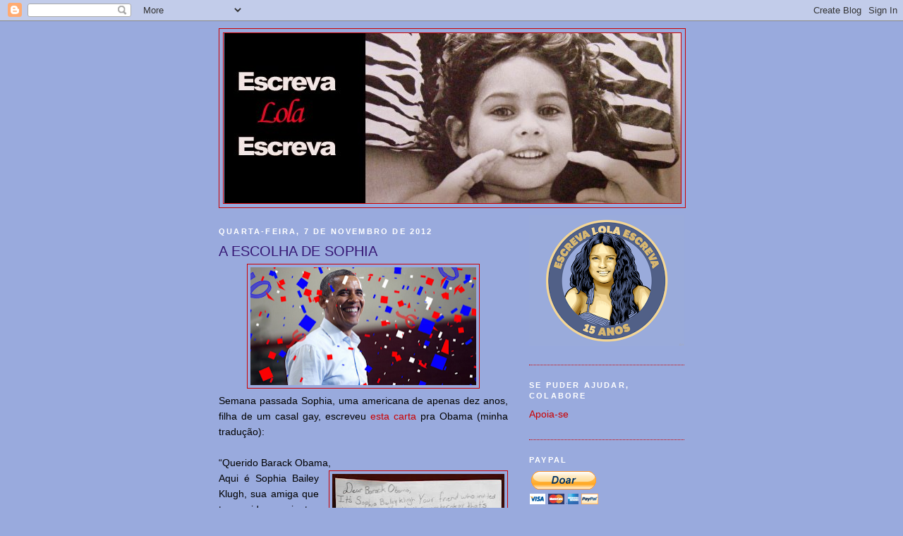

--- FILE ---
content_type: text/html; charset=UTF-8
request_url: https://escrevalolaescreva.blogspot.com/2012/11/a-escolha-de-sophia.html?showComment=1352318396269
body_size: 64230
content:
<!DOCTYPE html>
<html dir='ltr'>
<head>
<link href='https://www.blogger.com/static/v1/widgets/2944754296-widget_css_bundle.css' rel='stylesheet' type='text/css'/>
<meta content='text/html; charset=UTF-8' http-equiv='Content-Type'/>
<meta content='blogger' name='generator'/>
<link href='https://escrevalolaescreva.blogspot.com/favicon.ico' rel='icon' type='image/x-icon'/>
<link href='https://escrevalolaescreva.blogspot.com/2012/11/a-escolha-de-sophia.html' rel='canonical'/>
<link rel="alternate" type="application/atom+xml" title="Escreva Lola Escreva - Atom" href="https://escrevalolaescreva.blogspot.com/feeds/posts/default" />
<link rel="alternate" type="application/rss+xml" title="Escreva Lola Escreva - RSS" href="https://escrevalolaescreva.blogspot.com/feeds/posts/default?alt=rss" />
<link rel="service.post" type="application/atom+xml" title="Escreva Lola Escreva - Atom" href="https://www.blogger.com/feeds/1486619705951395295/posts/default" />

<link rel="alternate" type="application/atom+xml" title="Escreva Lola Escreva - Atom" href="https://escrevalolaescreva.blogspot.com/feeds/6684844166928557116/comments/default" />
<!--Can't find substitution for tag [blog.ieCssRetrofitLinks]-->
<link href='https://blogger.googleusercontent.com/img/b/R29vZ2xl/AVvXsEhVGCnKrFvlQvv-MOSJPXeUpj9hOw-aWwWTQwgd14-Jain-Id0bXfKH6rj5PrWjy8zS2RwEVNHgMlpEvGuLoUlnt68deFRJMhMeY0iX5uTis4pvsj8-fTBcXaRFvhdG5tgqAzNsjIauOBs/s320/1+a+1+a+a+a+a+a+oba+principal.png' rel='image_src'/>
<meta content='https://escrevalolaescreva.blogspot.com/2012/11/a-escolha-de-sophia.html' property='og:url'/>
<meta content='A ESCOLHA DE SOPHIA' property='og:title'/>
<meta content='   Semana passada Sophia, uma americana de apenas dez anos, filha de um casal gay, escreveu esta carta  pra Obama (minha tradução):    “Quer...' property='og:description'/>
<meta content='https://blogger.googleusercontent.com/img/b/R29vZ2xl/AVvXsEhVGCnKrFvlQvv-MOSJPXeUpj9hOw-aWwWTQwgd14-Jain-Id0bXfKH6rj5PrWjy8zS2RwEVNHgMlpEvGuLoUlnt68deFRJMhMeY0iX5uTis4pvsj8-fTBcXaRFvhdG5tgqAzNsjIauOBs/w1200-h630-p-k-no-nu/1+a+1+a+a+a+a+a+oba+principal.png' property='og:image'/>
<title>Escreva Lola Escreva: A ESCOLHA DE SOPHIA</title>
<style id='page-skin-1' type='text/css'><!--
/*
-----------------------------------------------
Blogger Template Style
Name:     Minima Black
Date:     26 Feb 2004
Updated by: Blogger Team
----------------------------------------------- */
/* Use this with templates/template-twocol.html */
body {
background:#99aadd;
margin:0;
color:#000000;
font: x-small "Trebuchet MS", Trebuchet, Verdana, Sans-serif;
font-size/* */:/**/small;
font-size: /**/small;
text-align: center;
}
a:link {
color:#cc0000;
text-decoration:none;
}
a:visited {
color:#6131BD;
text-decoration:none;
}
a:hover {
color:#341473;
text-decoration:underline;
}
a img {
border-width:0;
}
/* Header
-----------------------------------------------
*/
#header-wrapper {
width:660px;
margin:0 auto 10px;
border:1px solid #cc0000;
}
#header-inner {
background-position: center;
margin-left: auto;
margin-right: auto;
}
#header {
margin: 5px;
border: 1px solid #cc0000;
text-align: center;
color:#800040;
}
#header h1 {
margin:5px 5px 0;
padding:15px 20px .25em;
line-height:1.2em;
text-transform:uppercase;
letter-spacing:.2em;
font: normal bold 200% Trebuchet, Trebuchet MS, Arial, sans-serif;
}
#header a {
color:#800040;
text-decoration:none;
}
#header a:hover {
color:#800040;
}
#header .description {
margin:0 5px 5px;
padding:0 20px 15px;
max-width:700px;
text-transform:uppercase;
letter-spacing:.2em;
line-height: 1.4em;
font: normal normal 78% 'Trebuchet MS', Trebuchet, Verdana, Sans-serif;
color: #777777;
}
#header img {
margin-left: auto;
margin-right: auto;
}
/* Outer-Wrapper
----------------------------------------------- */
#outer-wrapper {
width: 660px;
margin:0 auto;
padding:10px;
text-align:left;
font: normal normal 108% 'Trebuchet MS',Trebuchet,Verdana,Sans-serif;
}
#main-wrapper {
width: 410px;
float: left;
word-wrap: break-word; /* fix for long text breaking sidebar float in IE */
overflow: hidden;     /* fix for long non-text content breaking IE sidebar float */
}
#sidebar-wrapper {
width: 220px;
float: right;
word-wrap: break-word; /* fix for long text breaking sidebar float in IE */
overflow: hidden;     /* fix for long non-text content breaking IE sidebar float */
}
/* Headings
----------------------------------------------- */
h2 {
margin:1.5em 0 .75em;
font:normal bold 78% 'Trebuchet MS',Trebuchet,Arial,Verdana,Sans-serif;
line-height: 1.4em;
text-transform:uppercase;
letter-spacing:.2em;
color:#ffffff;
}
/* Posts
-----------------------------------------------
*/
h2.date-header {
margin:1.5em 0 .5em;
}
.post {
margin:.5em 0 1.5em;
border-bottom:1px dotted #cc0000;
padding-bottom:1.5em;
}
.post h3 {
margin:.25em 0 0;
padding:0 0 4px;
font-size:140%;
font-weight:normal;
line-height:1.4em;
color:#341473;
}
.post h3 a, .post h3 a:visited, .post h3 strong {
display:block;
text-decoration:none;
color:#341473;
font-weight:bold;
}
.post h3 strong, .post h3 a:hover {
color:#000000;
}
.post-body {
margin:0 0 .75em;
line-height:1.6em;
}
.post-body blockquote {
line-height:1.3em;
}
.post-footer {
margin: .75em 0;
color:#ffffff;
text-transform:uppercase;
letter-spacing:.1em;
font: normal normal 78% 'Trebuchet MS', Trebuchet, Arial, Verdana, Sans-serif;
line-height: 1.4em;
}
.comment-link {
margin-left:.6em;
}
.post img, table.tr-caption-container {
padding:4px;
border:1px solid #cc0000;
}
.tr-caption-container img {
border: none;
padding: 0;
}
.post blockquote {
margin:1em 20px;
}
.post blockquote p {
margin:.75em 0;
}
/* Comments
----------------------------------------------- */
#comments h4 {
margin:1em 0;
font-weight: bold;
line-height: 1.4em;
text-transform:uppercase;
letter-spacing:.2em;
color: #ffffff;
}
#comments-block {
margin:1em 0 1.5em;
line-height:1.6em;
}
#comments-block .comment-author {
margin:.5em 0;
}
#comments-block .comment-body {
margin:.25em 0 0;
}
#comments-block .comment-footer {
margin:-.25em 0 2em;
line-height: 1.4em;
text-transform:uppercase;
letter-spacing:.1em;
}
#comments-block .comment-body p {
margin:0 0 .75em;
}
.deleted-comment {
font-style:italic;
color:gray;
}
.feed-links {
clear: both;
line-height: 2.5em;
}
#blog-pager-newer-link {
float: left;
}
#blog-pager-older-link {
float: right;
}
#blog-pager {
text-align: center;
}
/* Sidebar Content
----------------------------------------------- */
.sidebar {
color: #660000;
line-height: 1.5em;
}
.sidebar ul {
list-style:none;
margin:0 0 0;
padding:0 0 0;
}
.sidebar li {
margin:0;
padding-top:0;
padding-right:0;
padding-bottom:.25em;
padding-left:15px;
text-indent:-15px;
line-height:1.5em;
}
.sidebar .widget, .main .widget {
border-bottom:1px dotted #cc0000;
margin:0 0 1.5em;
padding:0 0 1.5em;
}
.main .Blog {
border-bottom-width: 0;
}
/* Profile
----------------------------------------------- */
.profile-img {
float: left;
margin-top: 0;
margin-right: 5px;
margin-bottom: 5px;
margin-left: 0;
padding: 4px;
border: 1px solid #cc0000;
}
.profile-data {
margin:0;
text-transform:uppercase;
letter-spacing:.1em;
font: normal normal 78% 'Trebuchet MS', Trebuchet, Arial, Verdana, Sans-serif;
color: #ffffff;
font-weight: bold;
line-height: 1.6em;
}
.profile-datablock {
margin:.5em 0 .5em;
}
.profile-textblock {
margin: 0.5em 0;
line-height: 1.6em;
}
.profile-link {
font: normal normal 78% 'Trebuchet MS', Trebuchet, Arial, Verdana, Sans-serif;
text-transform: uppercase;
letter-spacing: .1em;
}
/* Footer
----------------------------------------------- */
#footer {
width:660px;
clear:both;
margin:0 auto;
padding-top:15px;
line-height: 1.6em;
text-transform:uppercase;
letter-spacing:.1em;
text-align: center;
}

--></style>
<link href='https://www.blogger.com/dyn-css/authorization.css?targetBlogID=1486619705951395295&amp;zx=2a6e592a-d936-410c-a2e4-4eca62d203c4' media='none' onload='if(media!=&#39;all&#39;)media=&#39;all&#39;' rel='stylesheet'/><noscript><link href='https://www.blogger.com/dyn-css/authorization.css?targetBlogID=1486619705951395295&amp;zx=2a6e592a-d936-410c-a2e4-4eca62d203c4' rel='stylesheet'/></noscript>
<meta name='google-adsense-platform-account' content='ca-host-pub-1556223355139109'/>
<meta name='google-adsense-platform-domain' content='blogspot.com'/>

<!-- data-ad-client=ca-pub-9638973713414810 -->

</head>
<body>
<div class='navbar section' id='navbar'><div class='widget Navbar' data-version='1' id='Navbar1'><script type="text/javascript">
    function setAttributeOnload(object, attribute, val) {
      if(window.addEventListener) {
        window.addEventListener('load',
          function(){ object[attribute] = val; }, false);
      } else {
        window.attachEvent('onload', function(){ object[attribute] = val; });
      }
    }
  </script>
<div id="navbar-iframe-container"></div>
<script type="text/javascript" src="https://apis.google.com/js/platform.js"></script>
<script type="text/javascript">
      gapi.load("gapi.iframes:gapi.iframes.style.bubble", function() {
        if (gapi.iframes && gapi.iframes.getContext) {
          gapi.iframes.getContext().openChild({
              url: 'https://www.blogger.com/navbar/1486619705951395295?po\x3d6684844166928557116\x26origin\x3dhttps://escrevalolaescreva.blogspot.com',
              where: document.getElementById("navbar-iframe-container"),
              id: "navbar-iframe"
          });
        }
      });
    </script><script type="text/javascript">
(function() {
var script = document.createElement('script');
script.type = 'text/javascript';
script.src = '//pagead2.googlesyndication.com/pagead/js/google_top_exp.js';
var head = document.getElementsByTagName('head')[0];
if (head) {
head.appendChild(script);
}})();
</script>
</div></div>
<div id='outer-wrapper'><div id='wrap2'>
<!-- skip links for text browsers -->
<span id='skiplinks' style='display:none;'>
<a href='#main'>skip to main </a> |
      <a href='#sidebar'>skip to sidebar</a>
</span>
<div id='header-wrapper'>
<div class='header section' id='header'><div class='widget Header' data-version='1' id='Header1'>
<div id='header-inner'>
<a href='https://escrevalolaescreva.blogspot.com/' style='display: block'>
<img alt='Escreva Lola Escreva' height='241px; ' id='Header1_headerimg' src='https://blogger.googleusercontent.com/img/b/R29vZ2xl/AVvXsEhS-aqgaPrUwQ3diCeoW3LivOwGfJRh0ZtfxCT5turk3PF5wUsGpOq7yCPk9GBYp5tF3yA1AW3bWUTCq9qtVOTXT7kre5FEOY0TvG-TvUzPkLz0FBnNBcZ6CqvWY4UF5QdKffS3kizEVgC7/s647/1+a+1+a+a+a+a+blog+cabecalho+atual.png' style='display: block' width='647px; '/>
</a>
</div>
</div></div>
</div>
<div id='content-wrapper'>
<div id='crosscol-wrapper' style='text-align:center'>
<div class='crosscol no-items section' id='crosscol'></div>
</div>
<div id='main-wrapper'>
<div class='main section' id='main'><div class='widget Blog' data-version='1' id='Blog1'>
<div class='blog-posts hfeed'>

          <div class="date-outer">
        
<h2 class='date-header'><span>quarta-feira, 7 de novembro de 2012</span></h2>

          <div class="date-posts">
        
<div class='post-outer'>
<div class='post hentry'>
<a name='6684844166928557116'></a>
<h3 class='post-title entry-title'>
A ESCOLHA DE SOPHIA
</h3>
<div class='post-header'>
<div class='post-header-line-1'></div>
</div>
<div class='post-body entry-content'>
<div style="text-align: justify;">
<div class="separator" style="clear: both; text-align: center;">
<a href="https://blogger.googleusercontent.com/img/b/R29vZ2xl/AVvXsEhVGCnKrFvlQvv-MOSJPXeUpj9hOw-aWwWTQwgd14-Jain-Id0bXfKH6rj5PrWjy8zS2RwEVNHgMlpEvGuLoUlnt68deFRJMhMeY0iX5uTis4pvsj8-fTBcXaRFvhdG5tgqAzNsjIauOBs/s1600/1+a+1+a+a+a+a+a+oba+principal.png" imageanchor="1" style="margin-left: 1em; margin-right: 1em;"><img border="0" height="167" src="https://blogger.googleusercontent.com/img/b/R29vZ2xl/AVvXsEhVGCnKrFvlQvv-MOSJPXeUpj9hOw-aWwWTQwgd14-Jain-Id0bXfKH6rj5PrWjy8zS2RwEVNHgMlpEvGuLoUlnt68deFRJMhMeY0iX5uTis4pvsj8-fTBcXaRFvhdG5tgqAzNsjIauOBs/s320/1+a+1+a+a+a+a+a+oba+principal.png" width="320" /></a></div>
<span style="font-family: &quot;Trebuchet MS&quot;,sans-serif;">Semana passada Sophia, uma americana de apenas dez anos, filha de um casal gay, escreveu <a href="http://www.lettersofnote.com/2012/11/our-differences-unite-us.html">esta carta</a> pra Obama (minha tradução):</span></div>
<div style="text-align: justify;">
<br style="font-family: &quot;Trebuchet MS&quot;,sans-serif;" />
<span style="font-family: &quot;Trebuchet MS&quot;,sans-serif;">&#8220;Querido Barack Obama, </span><br />
<a href="https://blogger.googleusercontent.com/img/b/R29vZ2xl/AVvXsEhcRIv86Rtm-aMrR5vt_0NYpOxurvp1UtRDRDciatyT98zhOx3z3-px-g7Pnpd-bLe3Yf4O-w0TbSMowYG4Krr8tZgw2rQrmV4HLS0eMiVUC3YFq4WmZq3uMV_HXEV8YVjxYbI21rIDF2M/s1600/1+a+1+a+a+a+a+a+oba+carta+de+sohia+a+obama.jpg" imageanchor="1" style="clear: right; float: right; margin-bottom: 1em; margin-left: 1em;"><img border="0" height="320" src="https://blogger.googleusercontent.com/img/b/R29vZ2xl/AVvXsEhcRIv86Rtm-aMrR5vt_0NYpOxurvp1UtRDRDciatyT98zhOx3z3-px-g7Pnpd-bLe3Yf4O-w0TbSMowYG4Krr8tZgw2rQrmV4HLS0eMiVUC3YFq4WmZq3uMV_HXEV8YVjxYbI21rIDF2M/s320/1+a+1+a+a+a+a+a+oba+carta+de+sohia+a+obama.jpg" width="244" /></a><span style="font-family: &quot;Trebuchet MS&quot;,sans-serif;">Aqui é Sophia Bailey Klugh, sua amiga que te convidou pra jantar. Se você não se lembra, tudo bem. Eu só queria te dizer que estou muito feliz por você concordar que dois homens podem se amar porque eu tenho dois pais e eles se amam. Mas na escola as crianças acham que é nojento e esquisito e isso realmente fere meu coração e meus sentimentos. Então venho até você porque você é meu herói. Se você fosse eu e você tivesse dois pais que se amam, e garotos na escola zombassem de você por causa disso, o que você faria?</span><br />
<span style="font-family: &quot;Trebuchet MS&quot;,sans-serif;">Por favor, responda!</span><br />
<span style="font-family: &quot;Trebuchet MS&quot;,sans-serif;">Só queria dizer<span id="goog_594297010"></span><span id="goog_594297011"></span> que você realmente me inspira, e espero que você ganhe e continue sendo presidente. Você faria deste mundo um lugar melhor.</span><br />
<span style="font-family: &quot;Trebuchet MS&quot;,sans-serif;">Sua amiga Sophia</span><br />
<span style="font-family: &quot;Trebuchet MS&quot;,sans-serif;">P.S.: Diga oi pras suas filhas por mim!&#8221;</span><br />
<br style="font-family: &quot;Trebuchet MS&quot;,sans-serif;" />
<a href="https://blogger.googleusercontent.com/img/b/R29vZ2xl/AVvXsEiGph8B6HXcOQwX2wTJ-FHwpyZAYckd4nlGMsh_iv5rOqHIdaS6rxUR1gDvhb3k__xIEIUtLH87qFO95F6Vp-PYWs9vV0OgzBuzQr4HnHccyqe28W27ThSBPcWFCR8oGWnQyzW9lcGd6s0/s1600/1+a+1+a+a+a+a+a+oba+responde.jpg" imageanchor="1" style="clear: left; float: left; margin-bottom: 1em; margin-right: 1em;"><img border="0" height="133" src="https://blogger.googleusercontent.com/img/b/R29vZ2xl/AVvXsEiGph8B6HXcOQwX2wTJ-FHwpyZAYckd4nlGMsh_iv5rOqHIdaS6rxUR1gDvhb3k__xIEIUtLH87qFO95F6Vp-PYWs9vV0OgzBuzQr4HnHccyqe28W27ThSBPcWFCR8oGWnQyzW9lcGd6s0/s200/1+a+1+a+a+a+a+a+oba+responde.jpg" width="200" /></a><span style="font-family: &quot;Trebuchet MS&quot;,sans-serif;">A carta por si só já é de uma fofura sem tamanho, certo? E mais do que isso: revela uma cidadã consciente! Torço pra que Sophia cresça se envolvendo em política e seja presidenta dos EUA um dia.&nbsp;</span></div>
<div style="text-align: justify;">
<span style="font-family: &quot;Trebuchet MS&quot;,sans-serif;">Bom, mais fofo ainda é que Obama (ou alguém de seu gabinete) respondeu. Traduzo a resposta:</span><br />
<br style="font-family: &quot;Trebuchet MS&quot;,sans-serif;" />
<span style="font-family: &quot;Trebuchet MS&quot;,sans-serif;">&#8220;Querida Sophia, </span><br />
<span style="font-family: &quot;Trebuchet MS&quot;,sans-serif;">Obrigado por me escrever uma carta tão reflexiva sobre a sua família. Lê-la me deixou orgulhoso de ser seu presidente e mais esperançoso ainda sobre o futuro da nossa nação.</span><br />
<div class="separator" style="clear: both; text-align: center;">
<a href="https://blogger.googleusercontent.com/img/b/R29vZ2xl/AVvXsEhiyp28oLSdTiL7lcauK6cravld8ByQBDFKXwvtLxYZOR5g6GOKMNpMOj9MG2f0iE7ooRh5Q9RpCBvYcHSZa1HHrHo6OcIYPzokx0Wn13H0zl2eY-graPnnvB-MIEixXxXhlOG-wOeuEPc/s1600/1+a+1+a+a+a+a+a+oba+carta+resposta+de+obama+a+sophia.jpg" imageanchor="1" style="clear: left; float: left; margin-bottom: 1em; margin-right: 1em;"><img border="0" height="200" src="https://blogger.googleusercontent.com/img/b/R29vZ2xl/AVvXsEhiyp28oLSdTiL7lcauK6cravld8ByQBDFKXwvtLxYZOR5g6GOKMNpMOj9MG2f0iE7ooRh5Q9RpCBvYcHSZa1HHrHo6OcIYPzokx0Wn13H0zl2eY-graPnnvB-MIEixXxXhlOG-wOeuEPc/s200/1+a+1+a+a+a+a+a+oba+carta+resposta+de+obama+a+sophia.jpg" width="150" /></a></div>
<span style="font-family: &quot;Trebuchet MS&quot;,sans-serif;">Na América, nenhuma família é igual. Nós celebramos essa diversidade. E reconhecemos que ter dois pais ou uma mãe não importa, o que importa é o amor que manifestamos um pelo outro. Você tem muita sorte em ter dois pais que te amam tanto. Eles têm sorte em ter um filha tão incrível como você.</span><br />
<span style="font-family: &quot;Trebuchet MS&quot;,sans-serif;">Nossas diferenças nos unem. Você e eu somos abençoados por viver num país em que nascemos iguais, sem distinção pela nossa aparência externa, onde crescemos, ou quem nossos pais são. Uma regra boa é tratar os outros da mesma forma que desejamos ser tratados. Lembre seus amigos desta regra na escola se eles disserem algo que te machuque.</span><br />
<a href="https://blogger.googleusercontent.com/img/b/R29vZ2xl/AVvXsEi6qsqg1nnMHG-eByTelvJMTSxNAhoq7GebVhXLgGbyX69kAkjBRABNJzDnEo8hcRPmrqVhqFxEFzOgjmAf4Uad0oDKe4aij6BShH7BjNatpWk9Xq6GVyjsdzkax8EUo6K0kI72ie2qtBA/s1600/1+a+1+a+a+a+a+a+oba+ri.jpg" imageanchor="1" style="clear: right; float: right; margin-bottom: 1em; margin-left: 1em;"><img border="0" height="149" src="https://blogger.googleusercontent.com/img/b/R29vZ2xl/AVvXsEi6qsqg1nnMHG-eByTelvJMTSxNAhoq7GebVhXLgGbyX69kAkjBRABNJzDnEo8hcRPmrqVhqFxEFzOgjmAf4Uad0oDKe4aij6BShH7BjNatpWk9Xq6GVyjsdzkax8EUo6K0kI72ie2qtBA/s200/1+a+1+a+a+a+a+a+oba+ri.jpg" width="200" /></a><span style="font-family: &quot;Trebuchet MS&quot;,sans-serif;">Mais uma vez, obrigado por abrir mão de seu tempo para me escrever. Sinto-me honrado por ter seu apoio, e inspirado pela sua compaixão. Desculpe por não poder ter ido jantar com você, mas eu certamente direi a Sasha e Malia que você disse oi.</span><br />
<span style="font-family: &quot;Trebuchet MS&quot;,sans-serif;">Atenciosamente,</span><br />
<span style="font-family: &quot;Trebuchet MS&quot;,sans-serif;">Barack Obama&#8221;</span><br />
<br /></div>
<div style="text-align: justify;">
<div class="separator" style="clear: both; text-align: center;">
<a href="https://blogger.googleusercontent.com/img/b/R29vZ2xl/AVvXsEiejnesud_L4tEpEUBnYBEQhhAJD914qzfJtxCqjSN9wGWJl8tuQeyIs3hbu2rIn9lK8y1U8jpuYyGhImEL2dTMVaxJ6_yC-yftRvOxudhjbgz0s64Spcmngsd7-DDTekwyi4QAkOFpVY4/s1600/1+a+1+a+a+a+a+a+oba+apoio+a+casamento+gay.png" imageanchor="1" style="clear: left; float: left; margin-bottom: 1em; margin-right: 1em;"><img border="0" height="112" src="https://blogger.googleusercontent.com/img/b/R29vZ2xl/AVvXsEiejnesud_L4tEpEUBnYBEQhhAJD914qzfJtxCqjSN9wGWJl8tuQeyIs3hbu2rIn9lK8y1U8jpuYyGhImEL2dTMVaxJ6_yC-yftRvOxudhjbgz0s64Spcmngsd7-DDTekwyi4QAkOFpVY4/s200/1+a+1+a+a+a+a+a+oba+apoio+a+casamento+gay.png" width="200" /></a></div>
<span style="font-family: &quot;Trebuchet MS&quot;,sans-serif;">Se falta motivo pra gente ficar feliz pela reeleição de Obama, aqui tem um: ele foi o primeiro presidente americano na história a se <a href="http://www.washingtonpost.com/politics/obama-endorses-same-sex-marriage/2012/05/09/gIQAivsWDU_story.html">declarar favorável</a> ao casamento gay. Quem acha isso pouco deve pensar no valor simbólico de ter um presidente dizer que homossexuais devem ter os mesmos direitos que héteros. Não é pouco. Esse tipo de declaração (que ele deu em maio, e mais: admitiu que seu pensamento evoluiu, que antes ele achava que só a união civil era suficiente, mas viu que não) é repassada milhões de vezes. Ela&nbsp; entra na cabeça das pessoas. E uma declaração dessas envolve um risco político. Uma <a href="http://fivethirtyeight.blogs.nytimes.com/2012/05/09/support-for-gay-marriage-outweighs-opposition-in-polls/">pesquisa recente</a> confirmou que metade dos adultos americanos é a favor do casamento gay. A outra metade é contra. Casamento gay é um dos assuntos explosivos num país dividido.</span><br />
<a href="https://blogger.googleusercontent.com/img/b/R29vZ2xl/AVvXsEgJ1PjgnbFx2Or6Sot-D4Q-ia1ylnJi_xQX58QruRTtRTD7mVKbkwkI7LyIjwjYnzEwWqJEygSoTLnirDpirTd5UBYB4dIKmrKSp46V0bQNKYEg0AwEc_cCiIUOUk7lFEciJDD_0pls-RA/s1600/1+a+1+a+a+a+a+a+oba+dilma+em+igreja+evang+durante+campanha.jpg" imageanchor="1" style="clear: right; float: right; margin-bottom: 1em; margin-left: 1em;"><img border="0" height="115" src="https://blogger.googleusercontent.com/img/b/R29vZ2xl/AVvXsEgJ1PjgnbFx2Or6Sot-D4Q-ia1ylnJi_xQX58QruRTtRTD7mVKbkwkI7LyIjwjYnzEwWqJEygSoTLnirDpirTd5UBYB4dIKmrKSp46V0bQNKYEg0AwEc_cCiIUOUk7lFEciJDD_0pls-RA/s200/1+a+1+a+a+a+a+a+oba+dilma+em+igreja+evang+durante+campanha.jpg" width="200" /></a><span style="font-family: &quot;Trebuchet MS&quot;,sans-serif;">Já passou da hora da nossa presidenta, uma mulher de esquerda, fazer essas declarações também. E partir pra ação. O executivo tem influência no legislativo! Até quando o governo Dilma se esconderá por trás da resposta-padrão &#8220;Isso não concerne ao executivo&#8221; toda vez que cobramos um posicionamento pelo combate à homofobia e à misoginia e pela legalização do aborto? Se tem uma coisa que a eleição de Haddad em SP provou é que os fanáticos religiosos que não sabem onde termina a igreja e começa o estado não têm tanta força assim. Precisamos mesmo vender nossa alma em troca desse apoio político?</span><br />
<div class="separator" style="clear: both; text-align: center;">
<a href="https://blogger.googleusercontent.com/img/b/R29vZ2xl/AVvXsEgDfb_0Q4-FO33IT_3SiFPma9_IJpPLixvLbWWXgEM-sEKsRpTWARh6c9UbtfheYDFEXk0DQqoioQvlxG-KFUbo-mIx1yapRkc0LGHqOgo9k4oNRPcdllkFHCy4x4sDTRJeztCyEGwHd5g/s1600/1+a+1+a+a+a+a+a+a+oba+a+favor+das+mulheres.png" imageanchor="1" style="clear: left; float: left; margin-bottom: 1em; margin-right: 1em;"><img border="0" height="110" src="https://blogger.googleusercontent.com/img/b/R29vZ2xl/AVvXsEgDfb_0Q4-FO33IT_3SiFPma9_IJpPLixvLbWWXgEM-sEKsRpTWARh6c9UbtfheYDFEXk0DQqoioQvlxG-KFUbo-mIx1yapRkc0LGHqOgo9k4oNRPcdllkFHCy4x4sDTRJeztCyEGwHd5g/s200/1+a+1+a+a+a+a+a+a+oba+a+favor+das+mulheres.png" width="200" /></a></div>
<span style="font-family: &quot;Trebuchet MS&quot;,sans-serif;">Sei que insisto bastante no discurso de &#8220;nós contra eles&#8221;, mas a realidade é que estamos divididos. E a eleição americana mostra isso com perfeição. Obama terá menos de 2% de votos diretos a mais que Mitt Romney. Se isso não é um país dividido, eu não sei o que é. E essa divisão se repete a cada eleição. Mais do que esquerda contra direita (que obviamente existe -&#8211; só quem é de direita diz que &#8220;direita e esquerda não existem mais&#8221;), nos EUA vemos um embate entre liberais e conservadores. Só que esse embate também se revela na concepção que cada espectro político tem das funções do estado. O estado mínimo defendido pela direita é insuficiente para termos o mundo que queremos. </span><br />
<a href="https://blogger.googleusercontent.com/img/b/R29vZ2xl/AVvXsEj7DtFGBChKxP1dIBvfosoE6qltxB5g6teKes1E-uvn8rB1-tCl6mm42kuGOCVecPR_8mCPnW8qVB3X1QPLXs9_n7YKH0XSD5NjyMpNmu1npT6LcSGWpjhdTAqPhWA7UGql3vq2djK2uwc/s1600/1+a+1+a+a+a+a+a+ae+acorde+america+o+partido+republicano+declarou+guerra+as+mulheres.png" imageanchor="1" style="clear: right; float: right; margin-bottom: 1em; margin-left: 1em;"><img border="0" height="200" src="https://blogger.googleusercontent.com/img/b/R29vZ2xl/AVvXsEj7DtFGBChKxP1dIBvfosoE6qltxB5g6teKes1E-uvn8rB1-tCl6mm42kuGOCVecPR_8mCPnW8qVB3X1QPLXs9_n7YKH0XSD5NjyMpNmu1npT6LcSGWpjhdTAqPhWA7UGql3vq2djK2uwc/s200/1+a+1+a+a+a+a+a+ae+acorde+america+o+partido+republicano+declarou+guerra+as+mulheres.png" width="158" /></a><span style="font-family: &quot;Trebuchet MS&quot;,sans-serif;">Quem entende isso melhor <a href="http://escrevalolaescreva.blogspot.com.br/2012/11/a-pergunta-de-160-anos-mulheres.html">são as mulheres,</a> que veem que um estado mínimo não contempla creches, atendimento pré-natal, parto humanizado, saúde pública, casas de repouso, jardins de infância, distribuição gratuita de anticoncepcionais, escolas públicas de qualidade, enfim, todo um suporte da sociedade que permita que todxs nós tenhamos uma vida melhor, mais igual, mais digna. </span><br />
<span style="font-family: &quot;Trebuchet MS&quot;,sans-serif;">Os republicanos <i>sabem</i> que as mulheres sabem disso, e passaram a <a href="http://escrevalolaescreva.blogspot.com.br/2012/08/missao-republicana-controlar-o-corpo.html">campanha inteira </a>mirando nelas, ameaçando tirar seus direitos, <a href="http://escrevalolaescreva.blogspot.com.br/2012/10/os-republicanos-e-o-direito-do.html">intrometendo-se</a> em seus corpos. E elas foram às urnas ontem e deram o troco. Num país em que o voto não é obrigatório, num mundinho em que ouvimos diariamente que mulheres não se interessam por política, elas foram 54% do total de votantes. Foram elas que elegeram Obama. Elas é que estão comemorando mais hoje. </span><br />
<a href="https://blogger.googleusercontent.com/img/b/R29vZ2xl/AVvXsEgzNeVOtdKOZazoPCWW2OCRul1uiWTakfd3Foe8wlFB5u8OkUZ0lRai18BCfbZMetgBfYTE80i040mJXsshxyP2fZTqig_Yvaowj5EorOC4ZBCEAETuSfsno3jyBXlVmrs_kXWhli0SQjM/s1600/1+a+a+a+a+capitalismo+nos+somos+os+99.png" imageanchor="1" style="clear: left; float: left; margin-bottom: 1em; margin-right: 1em;"><img border="0" height="200" src="https://blogger.googleusercontent.com/img/b/R29vZ2xl/AVvXsEgzNeVOtdKOZazoPCWW2OCRul1uiWTakfd3Foe8wlFB5u8OkUZ0lRai18BCfbZMetgBfYTE80i040mJXsshxyP2fZTqig_Yvaowj5EorOC4ZBCEAETuSfsno3jyBXlVmrs_kXWhli0SQjM/s200/1+a+a+a+a+capitalismo+nos+somos+os+99.png" width="199" /></a><span style="font-family: &quot;Trebuchet MS&quot;,sans-serif;">Por que não votaram em Mitt Romney? Tirando o fato de Romney ser um milionário com contas em paraísos fiscais, membro da mesma elite econômica que afundou o planeta na crise iniciada em 2008, um cara sem o menor contato com o povo (sua bandeira poderia ser &#8220;We are the 1%&#8221;), e de ter adotado um discurso cada vez mais reacionário para agradar sua base, ele faz parte dos republicanos. E não dá pra atacar direitos das mulheres e depois ficar desapontado se <a href="http://oglobo.globo.com/mundo/candidatos-que-fizeram-declaracoes-sobre-aborto-perdem-no-senado-6654409">elas não votam</a> no seu partido. </span><br />
<span style="font-family: &quot;Trebuchet MS&quot;,sans-serif;">O que Romney responderia a Sophia se ela tivesse endereçado a carta a ele? Não precisa nem forçar a imaginação; <a href="http://www.nerve.com/love-sex/what-mitt-romney-wouldve-written-to-the-11-year-old-girl-with-two-dads">alguém já fez</a> isso por nós: </span></div>
<div style="text-align: justify;">
<br style="font-family: &quot;Trebuchet MS&quot;,sans-serif;" />
<div class="separator" style="clear: both; text-align: center;">
<a href="https://blogger.googleusercontent.com/img/b/R29vZ2xl/AVvXsEgi0M3_tS6MZYMxonE6x8NVEV__9r853HslHHOxV4PF-oq2lAqY82rtj6evtHFh28x3YEqI2AYooGXgytGlHnUlfvCGUoEYU_McvQ3gEM-r70EDPwjgLUEjndVjHEGTGWN9cfWrHBYzjJA/s1600/1+a+1+a+a+a+a+a+oba+mitt+derrotado.JPG" imageanchor="1" style="clear: right; float: right; margin-bottom: 1em; margin-left: 1em;"><img border="0" height="128" src="https://blogger.googleusercontent.com/img/b/R29vZ2xl/AVvXsEgi0M3_tS6MZYMxonE6x8NVEV__9r853HslHHOxV4PF-oq2lAqY82rtj6evtHFh28x3YEqI2AYooGXgytGlHnUlfvCGUoEYU_McvQ3gEM-r70EDPwjgLUEjndVjHEGTGWN9cfWrHBYzjJA/s200/1+a+1+a+a+a+a+a+oba+mitt+derrotado.JPG" width="200" /></a></div>
<span style="font-family: &quot;Trebuchet MS&quot;,sans-serif;">&#8220;Querida Sofia, Obrigado por me escrever uma carta tão reflexiva sobre sua família. Até recentemente, eu nem sabia que vocês tinham famílias. Mas sua carta me fez ter orgulho de buscar a presidência e de ter a esperança que, no futuro, crianças como você não serão bullied por terem dois pais &#8211;- porque elas terão o direito de de ter uma mãe e um pai. [&#8230;] Talvez você não entenda isso, mas, quando me oponho ao casamento gay, estou tentando te proteger. [&#8230;] Tente entender por que seus amigos na escola estão zombando de você. Eles são bullies, ou estão simplesmente reconhecendo 3 mil anos de história? Em vez de demonizar seus colegas, por que não mostrar tolerância e tentar entender as posições deles?&#8221;<span id="goog_594297026"></span><span id="goog_594297027"></span> </span></div>
<div style="text-align: justify;">
<br style="font-family: &quot;Trebuchet MS&quot;,sans-serif;" />
<a href="https://blogger.googleusercontent.com/img/b/R29vZ2xl/AVvXsEjO7BaKbwcoC8KEj2HRt4h048E3VlpbJH9x346_VJnIpPFyV-jMFr9rnvayGmoXY2hIgBuqjSN7bjVJ9X0S78be56a2KOTdfHitZbAnpGj8pQy3WmH_Mt6tX3_WT_53Og4GThlWQvq32WE/s1600/1+a+1+a+a+a+a+a+oba+legalize+o+amor.jpg" imageanchor="1" style="clear: left; float: left; margin-bottom: 1em; margin-right: 1em;"><img border="0" height="132" src="https://blogger.googleusercontent.com/img/b/R29vZ2xl/AVvXsEjO7BaKbwcoC8KEj2HRt4h048E3VlpbJH9x346_VJnIpPFyV-jMFr9rnvayGmoXY2hIgBuqjSN7bjVJ9X0S78be56a2KOTdfHitZbAnpGj8pQy3WmH_Mt6tX3_WT_53Og4GThlWQvq32WE/s200/1+a+1+a+a+a+a+a+oba+legalize+o+amor.jpg" width="200" /></a><span style="font-family: &quot;Trebuchet MS&quot;,sans-serif;">Essa resposta de Romney é uma suposição, mas baseada <a href="http://www.huffingtonpost.com/michelangelo-signorile/watch-shocking-video-of-r_b_2038327.html">no histórico dele</a> e de seu partido. Os republicanos de modo geral são contra a adoção de crianças por casais homossexuais. Querem incluir <a href="http://en.wikipedia.org/wiki/Federal_Marriage_Amendment">uma emenda</a> na Constituição que use uma linguagem preconceituosa e excludente, como &#8220;o casamento é uma união entre um homem e uma mulher&#8221;.</span><br />
<a href="https://blogger.googleusercontent.com/img/b/R29vZ2xl/AVvXsEiixz1QtXZxEq4zMFdSoPKhj6p6HpCG8a9yoOx64vIeA9QWonKVFTISlKPIexqTmOJUdG0ZfXODnLqNLxpfxkquR74sa2FjiuY-xzLNH36YsbcV29U4OBCmH5d8Ww52FLun17HFotEV-T4/s1600/1+a+1+a+a+a+a+a+oba+case+se+comigo+gostaria+mas+eh+ilegal.jpg" imageanchor="1" style="clear: right; float: right; margin-bottom: 1em; margin-left: 1em;"><img border="0" height="150" src="https://blogger.googleusercontent.com/img/b/R29vZ2xl/AVvXsEiixz1QtXZxEq4zMFdSoPKhj6p6HpCG8a9yoOx64vIeA9QWonKVFTISlKPIexqTmOJUdG0ZfXODnLqNLxpfxkquR74sa2FjiuY-xzLNH36YsbcV29U4OBCmH5d8Ww52FLun17HFotEV-T4/s200/1+a+1+a+a+a+a+a+oba+case+se+comigo+gostaria+mas+eh+ilegal.jpg" width="200" /></a><span style="font-family: &quot;Trebuchet MS&quot;,sans-serif;">Quando governador de Massachusetts (ironicamente, o primeiro estado americano a aprovar casamento entre pessoas do mesmo sexo), Romney se negou a permitir que certidões de nascimento fossem feitas para pais e mães de crianças de casais gays sem o estigma de ter que colocar quem é o pai e quem é a mãe (afinal, num casamento entre pessoas do mesmo sexo, não há uma só mãe, ou um só pai; o movimento LGBT apenas pediu que<i> pai</i>, por exemplo, fosse substituído na certidão por &#8220;father or second parent&#8221;, e <i>mãe</i> por &#8220;mother or second parent&#8221;). Romney também vetou um guia antibullying que seria distribuído nas escolas públicas de seu estado porque se opôs a termos como <i>bissexual</i> e <i>transgênero</i> (hum... isso me lembra <a href="http://escrevalolaescreva.blogspot.com.br/2011/05/ao-pessoal-que-prefere-homofobia.html">alguma coisa</a>). </span><br />
<div class="separator" style="clear: both; text-align: center;">
<a href="https://blogger.googleusercontent.com/img/b/R29vZ2xl/AVvXsEgfSEREL7mva7sUO2fg2do39W5Hyi-3bxdRJOeUcR94V9IPC6DIRHYkNzTT3JZJOaiE5ALJs4JUrwNfQjNCPiajzvP_wt-G8vGVxrY9VjC-sLxpGxwc4DY1ulV0Hy3WV3lQ8XJkdYbsruk/s1600/1+a+1+a+a+a+a+a+oba+palestrando.png" imageanchor="1" style="clear: left; float: left; margin-bottom: 1em; margin-right: 1em;"><img border="0" height="111" src="https://blogger.googleusercontent.com/img/b/R29vZ2xl/AVvXsEgfSEREL7mva7sUO2fg2do39W5Hyi-3bxdRJOeUcR94V9IPC6DIRHYkNzTT3JZJOaiE5ALJs4JUrwNfQjNCPiajzvP_wt-G8vGVxrY9VjC-sLxpGxwc4DY1ulV0Hy3WV3lQ8XJkdYbsruk/s200/1+a+1+a+a+a+a+a+oba+palestrando.png" width="200" /></a></div>
<span style="font-family: &quot;Trebuchet MS&quot;,sans-serif;">Então, de um lado temos um candidato de um partido empenhado em negar direitos civis básicos a minorias, e de outro, temos Obama. É óbvio ululante que vou comemorar a vitória de um presidente que declarou publicamente seu apoio ao casamento gay.</span><br />
<span style="font-family: &quot;Trebuchet MS&quot;,sans-serif;">Mas gostaria muito de ver nossos conservadores brasileiros diante de um problema como Sophia. Porque, né, uma menina feliz com dois ótimos pais só pode ser um problema para os preconceituosos. Eles tentariam intervir pra tirar a guarda da menina dos pais, aqueles pervertidos? Proibiriam que seus filhos brincassem com a garota, porque, pelo jeito, homossexualidade <a href="http://escrevalolaescreva.blogspot.com.br/2011/05/homofobia-me-faz-querer-virar-gay.html">é contagiosa</a>? </span><br />
<div class="separator" style="clear: both; text-align: center;">
<a href="https://blogger.googleusercontent.com/img/b/R29vZ2xl/AVvXsEicUC9MtvJu_fXwYaiifM8gWZgCOLCHzlekwydEMp9QOl0BQZF6qHjbA29yEx0yRHA9szJek2_RIIPog-tXFbCrJysCJyCAaUJXru7HUOfTqRZXOkZPhsnOTUozmdgnvOPzMJRoihWiB-8/s1600/1+a+1+a+a+a+a+a+oba+menina+se+nega+a+cumprimentar+figueiredo.jpg" imageanchor="1" style="clear: right; float: right; margin-bottom: 1em; margin-left: 1em;"><img border="0" height="200" src="https://blogger.googleusercontent.com/img/b/R29vZ2xl/AVvXsEicUC9MtvJu_fXwYaiifM8gWZgCOLCHzlekwydEMp9QOl0BQZF6qHjbA29yEx0yRHA9szJek2_RIIPog-tXFbCrJysCJyCAaUJXru7HUOfTqRZXOkZPhsnOTUozmdgnvOPzMJRoihWiB-8/s200/1+a+1+a+a+a+a+a+oba+menina+se+nega+a+cumprimentar+figueiredo.jpg" width="133" /></a></div>
<span style="font-family: &quot;Trebuchet MS&quot;,sans-serif;">Como Malafaia e Bolsonaro responderiam à carta de Sophia? Será que eles aplaudiriam o bullying que a menina sofre? Continuariam dizendo que cartilhas que ensinam tolerância são tentativa de implantar uma ditadura gay? Ou fingiriam que seus discursos de ódio não afetam o bullying que crianças promovem na escola? Eu adoraria ver essa laia derrotada pelos argumentos de uma menina de dez anos.</span><span style="font-family: &quot;Trebuchet MS&quot;,sans-serif;">&nbsp;</span></div>
<div style="text-align: justify;">
<span style="font-family: &quot;Trebuchet MS&quot;,sans-serif;">Por enquanto ganhamos, Sophia. Ganhamos, Obama. Mas a luta continua. </span></div>
<div class='post-share-buttons'>
<a class='goog-inline-block share-button sb-email' href='https://www.blogger.com/share-post.g?blogID=1486619705951395295&postID=6684844166928557116&target=email' target='_blank' title='Enviar por e-mail'><span class='share-button-link-text'>Enviar por e-mail</span></a><a class='goog-inline-block share-button sb-blog' href='https://www.blogger.com/share-post.g?blogID=1486619705951395295&postID=6684844166928557116&target=blog' onclick='window.open(this.href, "_blank", "height=270,width=475"); return false;' target='_blank' title='Postar no blog!'><span class='share-button-link-text'>Postar no blog!</span></a><a class='goog-inline-block share-button sb-twitter' href='https://www.blogger.com/share-post.g?blogID=1486619705951395295&postID=6684844166928557116&target=twitter' target='_blank' title='Compartilhar no X'><span class='share-button-link-text'>Compartilhar no X</span></a><a class='goog-inline-block share-button sb-facebook' href='https://www.blogger.com/share-post.g?blogID=1486619705951395295&postID=6684844166928557116&target=facebook' onclick='window.open(this.href, "_blank", "height=430,width=640"); return false;' target='_blank' title='Compartilhar no Facebook'><span class='share-button-link-text'>Compartilhar no Facebook</span></a><a class='goog-inline-block share-button sb-pinterest' href='https://www.blogger.com/share-post.g?blogID=1486619705951395295&postID=6684844166928557116&target=pinterest' target='_blank' title='Compartilhar com o Pinterest'><span class='share-button-link-text'>Compartilhar com o Pinterest</span></a>
</div>
<div style='float:right;margin-right:10px'>
<script type='text/javascript'>
tweetmeme_url = 'https://escrevalolaescreva.blogspot.com/2012/11/a-escolha-de-sophia.html';
</script>
<script src="//tweetmeme.com/i/scripts/button.js" type="text/javascript"> </script>
</div>
<div style='clear: both;'></div>
</div>
<div class='post-footer'>
<div class='post-footer-line post-footer-line-1'><span class='post-author vcard'>
Posted by
<span class='fn'>lola aronovich</span>
</span>
<span class='post-timestamp'>
at
<a class='timestamp-link' href='https://escrevalolaescreva.blogspot.com/2012/11/a-escolha-de-sophia.html' rel='bookmark' title='permanent link'><abbr class='published' title='2012-11-07T16:31:00-03:00'>16:31</abbr></a>
</span>
<span class='post-comment-link'>
</span>
<span class='post-icons'>
<span class='item-control blog-admin pid-1060672181'>
<a href='https://www.blogger.com/post-edit.g?blogID=1486619705951395295&postID=6684844166928557116&from=pencil' title='Editar post'>
<img alt='' class='icon-action' height='18' src='https://resources.blogblog.com/img/icon18_edit_allbkg.gif' width='18'/>
</a>
</span>
</span>
</div>
<div class='post-footer-line post-footer-line-2'><span class='post-labels'>
Labels:
<a href='https://escrevalolaescreva.blogspot.com/search/label/crian%C3%A7a' rel='tag'>criança</a>,
<a href='https://escrevalolaescreva.blogspot.com/search/label/elei%C3%A7%C3%B5es%20americanas' rel='tag'>eleições americanas</a>,
<a href='https://escrevalolaescreva.blogspot.com/search/label/homossexuais' rel='tag'>homossexuais</a>,
<a href='https://escrevalolaescreva.blogspot.com/search/label/living%20la%20vida%20lola' rel='tag'>living la vida lola</a>
</span>
</div>
<div class='post-footer-line post-footer-line-3'><span class='post-location'>
</span>
</div>
</div>
</div>
<div class='comments' id='comments'>
<a name='comments'></a>
<h4>95 comentários:</h4>
<div id='Blog1_comments-block-wrapper'>
<dl class='avatar-comment-indent' id='comments-block'>
<dt class='comment-author ' id='c6215205096646674910'>
<a name='c6215205096646674910'></a>
<div class="avatar-image-container avatar-stock"><span dir="ltr"><img src="//resources.blogblog.com/img/blank.gif" width="35" height="35" alt="" title="An&ocirc;nimo">

</span></div>
Anônimo
disse...
</dt>
<dd class='comment-body' id='Blog1_cmt-6215205096646674910'>
<p>
A derrota da familia !<br /><br />A derrota da vida !<br /><br />A derrota do homem !<br />Si cada vez mais o  homem ocidental se torna descartavel, desnecessario, e ridicularizado !<br /><br /> <br /><br />
</p>
</dd>
<dd class='comment-footer'>
<span class='comment-timestamp'>
<a href='https://escrevalolaescreva.blogspot.com/2012/11/a-escolha-de-sophia.html?showComment=1352317787902#c6215205096646674910' title='comment permalink'>
7 de novembro de 2012 às 16:49
</a>
<span class='item-control blog-admin pid-1973772940'>
<a class='comment-delete' href='https://www.blogger.com/comment/delete/1486619705951395295/6215205096646674910' title='Excluir comentário'>
<img src='https://resources.blogblog.com/img/icon_delete13.gif'/>
</a>
</span>
</span>
</dd>
<dt class='comment-author ' id='c9110461615706979296'>
<a name='c9110461615706979296'></a>
<div class="avatar-image-container avatar-stock"><span dir="ltr"><img src="//resources.blogblog.com/img/blank.gif" width="35" height="35" alt="" title="Carla">

</span></div>
Carla
disse...
</dt>
<dd class='comment-body' id='Blog1_cmt-9110461615706979296'>
<p>
Chorei com a carta da Sophia! Gente, como as pessoas podem ser intolerantes né? Como tem gente que prefere crianças sendo submetidas a tantas situações desumanas e acham que o crime é ser criada por dois pais ou duas mães. <br />Também comemorei horrores a vitória de Obama!! Já torci pra ele da primeira vez e, nessa, mais ainda! Romney é retrocesso total!!<br /><br />Preciso dizer que eu tb esperava mais da Dilma, mais parcialidade, mais boca no trombone, sabe? Até que tudo bem ela dar uma de &quot;sabonete&quot; e escorregar por essas perguntas durante a campanha, mas agora ela é presidenta! A primeira mulher! Ela precisa se manifestar, e sim, uma declaração presidencial afeta o legislativo e afeta a população que para, pensa, e se posiciona também. <br />Vamos lá, Dilma, aprenda com Obama!
</p>
</dd>
<dd class='comment-footer'>
<span class='comment-timestamp'>
<a href='https://escrevalolaescreva.blogspot.com/2012/11/a-escolha-de-sophia.html?showComment=1352318029938#c9110461615706979296' title='comment permalink'>
7 de novembro de 2012 às 16:53
</a>
<span class='item-control blog-admin pid-1973772940'>
<a class='comment-delete' href='https://www.blogger.com/comment/delete/1486619705951395295/9110461615706979296' title='Excluir comentário'>
<img src='https://resources.blogblog.com/img/icon_delete13.gif'/>
</a>
</span>
</span>
</dd>
<dt class='comment-author ' id='c7392013894005976635'>
<a name='c7392013894005976635'></a>
<div class="avatar-image-container avatar-stock"><span dir="ltr"><img src="//resources.blogblog.com/img/blank.gif" width="35" height="35" alt="" title="M&aacute;rcio">

</span></div>
Márcio
disse...
</dt>
<dd class='comment-body' id='Blog1_cmt-7392013894005976635'>
<p>
O tumblr todo ta em festa pela vitória do Obama,o cara é tão querido que mesmo quem não é Americano ta dando parabéns ao Obama pela reeleição. E que essa seja uma de muitas vitórias contra os reaças,homofóbicos e machistas do mundo inteiro! &quot;Once you go black you can go back.&quot; #fourmoreyears
</p>
</dd>
<dd class='comment-footer'>
<span class='comment-timestamp'>
<a href='https://escrevalolaescreva.blogspot.com/2012/11/a-escolha-de-sophia.html?showComment=1352318396269#c7392013894005976635' title='comment permalink'>
7 de novembro de 2012 às 16:59
</a>
<span class='item-control blog-admin pid-1973772940'>
<a class='comment-delete' href='https://www.blogger.com/comment/delete/1486619705951395295/7392013894005976635' title='Excluir comentário'>
<img src='https://resources.blogblog.com/img/icon_delete13.gif'/>
</a>
</span>
</span>
</dd>
<dt class='comment-author ' id='c8730243863768779104'>
<a name='c8730243863768779104'></a>
<div class="avatar-image-container avatar-stock"><span dir="ltr"><a href="https://www.blogger.com/profile/16795612430424597387" target="" rel="nofollow" onclick="" class="avatar-hovercard" id="av-8730243863768779104-16795612430424597387"><img src="//www.blogger.com/img/blogger_logo_round_35.png" width="35" height="35" alt="" title="Unknown">

</a></span></div>
<a href='https://www.blogger.com/profile/16795612430424597387' rel='nofollow'>Unknown</a>
disse...
</dt>
<dd class='comment-body' id='Blog1_cmt-8730243863768779104'>
<p>
Ao anônimo das 16:49<br /><br />Yeeeaaahhhhh!!!! Vencemos mais uma!!!!
</p>
</dd>
<dd class='comment-footer'>
<span class='comment-timestamp'>
<a href='https://escrevalolaescreva.blogspot.com/2012/11/a-escolha-de-sophia.html?showComment=1352318568157#c8730243863768779104' title='comment permalink'>
7 de novembro de 2012 às 17:02
</a>
<span class='item-control blog-admin pid-664828745'>
<a class='comment-delete' href='https://www.blogger.com/comment/delete/1486619705951395295/8730243863768779104' title='Excluir comentário'>
<img src='https://resources.blogblog.com/img/icon_delete13.gif'/>
</a>
</span>
</span>
</dd>
<dt class='comment-author ' id='c3863144719226292795'>
<a name='c3863144719226292795'></a>
<div class="avatar-image-container vcard"><span dir="ltr"><a href="https://www.blogger.com/profile/01221942134562706457" target="" rel="nofollow" onclick="" class="avatar-hovercard" id="av-3863144719226292795-01221942134562706457"><img src="https://resources.blogblog.com/img/blank.gif" width="35" height="35" class="delayLoad" style="display: none;" longdesc="//blogger.googleusercontent.com/img/b/R29vZ2xl/AVvXsEiizvawRCHl4EA2k8HFQb-h-5oi8NXLwp-u9cyrBD_UUDaMqHtW6xI8GQ9t4-DmSS7CMT11cSYaZ2BdG-x7aG9t0TD1R_eC-qeRFHD9WFadbxtG1Vx8fOfcHxq1n648pAY/s45-c/15781965_1387494507948663_291649635_n.jpg" alt="" title="Maya Falks">

<noscript><img src="//blogger.googleusercontent.com/img/b/R29vZ2xl/AVvXsEiizvawRCHl4EA2k8HFQb-h-5oi8NXLwp-u9cyrBD_UUDaMqHtW6xI8GQ9t4-DmSS7CMT11cSYaZ2BdG-x7aG9t0TD1R_eC-qeRFHD9WFadbxtG1Vx8fOfcHxq1n648pAY/s45-c/15781965_1387494507948663_291649635_n.jpg" width="35" height="35" class="photo" alt=""></noscript></a></span></div>
<a href='https://www.blogger.com/profile/01221942134562706457' rel='nofollow'>Maya Falks</a>
disse...
</dt>
<dd class='comment-body' id='Blog1_cmt-3863144719226292795'>
<p>
Aquele anônimo que declarou a derrota da vida, da família e do homem, coitado, já era um derrotado de seus próprios pensamentos há muito tempo.<br /><br />Tenho pena da limitação da mente desse sujeito.
</p>
</dd>
<dd class='comment-footer'>
<span class='comment-timestamp'>
<a href='https://escrevalolaescreva.blogspot.com/2012/11/a-escolha-de-sophia.html?showComment=1352319203481#c3863144719226292795' title='comment permalink'>
7 de novembro de 2012 às 17:13
</a>
<span class='item-control blog-admin pid-934645884'>
<a class='comment-delete' href='https://www.blogger.com/comment/delete/1486619705951395295/3863144719226292795' title='Excluir comentário'>
<img src='https://resources.blogblog.com/img/icon_delete13.gif'/>
</a>
</span>
</span>
</dd>
<dt class='comment-author ' id='c7516806778912194865'>
<a name='c7516806778912194865'></a>
<div class="avatar-image-container avatar-stock"><span dir="ltr"><a href="https://www.blogger.com/profile/08566725133637281826" target="" rel="nofollow" onclick="" class="avatar-hovercard" id="av-7516806778912194865-08566725133637281826"><img src="//www.blogger.com/img/blogger_logo_round_35.png" width="35" height="35" alt="" title="Karina Catellan">

</a></span></div>
<a href='https://www.blogger.com/profile/08566725133637281826' rel='nofollow'>Karina Catellan</a>
disse...
</dt>
<dd class='comment-body' id='Blog1_cmt-7516806778912194865'>
<p>
Que carta linda a da Sophia! Concordo com você no quesito de que já passou da hora dos nossos governantes se posicionarem sobre temas como homossexualis, aborto. Beijos!
</p>
</dd>
<dd class='comment-footer'>
<span class='comment-timestamp'>
<a href='https://escrevalolaescreva.blogspot.com/2012/11/a-escolha-de-sophia.html?showComment=1352319336545#c7516806778912194865' title='comment permalink'>
7 de novembro de 2012 às 17:15
</a>
<span class='item-control blog-admin pid-2050860104'>
<a class='comment-delete' href='https://www.blogger.com/comment/delete/1486619705951395295/7516806778912194865' title='Excluir comentário'>
<img src='https://resources.blogblog.com/img/icon_delete13.gif'/>
</a>
</span>
</span>
</dd>
<dt class='comment-author ' id='c49540651732778240'>
<a name='c49540651732778240'></a>
<div class="avatar-image-container vcard"><span dir="ltr"><a href="https://www.blogger.com/profile/03836795763056477957" target="" rel="nofollow" onclick="" class="avatar-hovercard" id="av-49540651732778240-03836795763056477957"><img src="https://resources.blogblog.com/img/blank.gif" width="35" height="35" class="delayLoad" style="display: none;" longdesc="//1.bp.blogspot.com/-bOl96hPrqjQ/ZMFZWAOVlqI/AAAAAAAAC7M/m_orwUsMuhI7V1kRkVSXB8uJpgmVZ5QoQCK4BGAYYCw/s35/kitten-clean.png" alt="" title="Annah">

<noscript><img src="//1.bp.blogspot.com/-bOl96hPrqjQ/ZMFZWAOVlqI/AAAAAAAAC7M/m_orwUsMuhI7V1kRkVSXB8uJpgmVZ5QoQCK4BGAYYCw/s35/kitten-clean.png" width="35" height="35" class="photo" alt=""></noscript></a></span></div>
<a href='https://www.blogger.com/profile/03836795763056477957' rel='nofollow'>Annah</a>
disse...
</dt>
<dd class='comment-body' id='Blog1_cmt-49540651732778240'>
<p>
Só eu que acho que o Obama e o Romney são a mesma coisa e vão continuar com o imperialismo e a opressão dos povos do resto do mundo do mesmo jeito?<br /><br />Não vejo motivos para aclamar tanto um presidente americano. Desculpe Lola. Eu amo seu blog, mas não tenho simpatia pelos EUA desse jeito. Eles podiam pelo menos tentar votar numa terceira via menos capitalista. <br /><br />O Obama não vai melhorar as condições do Bem estar de estado, as americanas mais pobres não vão conseguir ter acesso a clinicas de aborto de qualquer jeito, etc, etc<br /><br />Desculpe mesmo Lola. :( 
</p>
</dd>
<dd class='comment-footer'>
<span class='comment-timestamp'>
<a href='https://escrevalolaescreva.blogspot.com/2012/11/a-escolha-de-sophia.html?showComment=1352319587983#c49540651732778240' title='comment permalink'>
7 de novembro de 2012 às 17:19
</a>
<span class='item-control blog-admin pid-1522137547'>
<a class='comment-delete' href='https://www.blogger.com/comment/delete/1486619705951395295/49540651732778240' title='Excluir comentário'>
<img src='https://resources.blogblog.com/img/icon_delete13.gif'/>
</a>
</span>
</span>
</dd>
<dt class='comment-author ' id='c3810516426405288511'>
<a name='c3810516426405288511'></a>
<div class="avatar-image-container avatar-stock"><span dir="ltr"><a href="http://leonaserende.blogspot.com.br/" target="" rel="nofollow" onclick=""><img src="//resources.blogblog.com/img/blank.gif" width="35" height="35" alt="" title="ursula">

</a></span></div>
<a href='http://leonaserende.blogspot.com.br/' rel='nofollow'>ursula</a>
disse...
</dt>
<dd class='comment-body' id='Blog1_cmt-3810516426405288511'>
<p>
concordo contigo quando diz que dilma deve se posicionar. e sim, é um risco político. mas não dá mais para se omitir. para recuar, como foi feito com o &quot;kit gay&quot; (detesto esse nome). 
</p>
</dd>
<dd class='comment-footer'>
<span class='comment-timestamp'>
<a href='https://escrevalolaescreva.blogspot.com/2012/11/a-escolha-de-sophia.html?showComment=1352319887526#c3810516426405288511' title='comment permalink'>
7 de novembro de 2012 às 17:24
</a>
<span class='item-control blog-admin pid-1973772940'>
<a class='comment-delete' href='https://www.blogger.com/comment/delete/1486619705951395295/3810516426405288511' title='Excluir comentário'>
<img src='https://resources.blogblog.com/img/icon_delete13.gif'/>
</a>
</span>
</span>
</dd>
<dt class='comment-author ' id='c2629403711306243954'>
<a name='c2629403711306243954'></a>
<div class="avatar-image-container avatar-stock"><span dir="ltr"><img src="//resources.blogblog.com/img/blank.gif" width="35" height="35" alt="" title="An&ocirc;nimo">

</span></div>
Anônimo
disse...
</dt>
<dd class='comment-body' id='Blog1_cmt-2629403711306243954'>
<p>
Adorei, adorei. E fiquei feliz quando vi que o Obama ganhou, não esperava. <br />Essa semana vi no jornal um repórter entrevistando uma velhinha que devia ter mais de 80 anos. Ela dizia que ia votar no Romney porque estava preocupada com a questão da aprovação do casamento entre homossexuais. Pensei &quot;a senhora, com essa idade, tá perdoada&quot;.
</p>
</dd>
<dd class='comment-footer'>
<span class='comment-timestamp'>
<a href='https://escrevalolaescreva.blogspot.com/2012/11/a-escolha-de-sophia.html?showComment=1352319945181#c2629403711306243954' title='comment permalink'>
7 de novembro de 2012 às 17:25
</a>
<span class='item-control blog-admin pid-1973772940'>
<a class='comment-delete' href='https://www.blogger.com/comment/delete/1486619705951395295/2629403711306243954' title='Excluir comentário'>
<img src='https://resources.blogblog.com/img/icon_delete13.gif'/>
</a>
</span>
</span>
</dd>
<dt class='comment-author ' id='c8502833572919262734'>
<a name='c8502833572919262734'></a>
<div class="avatar-image-container avatar-stock"><span dir="ltr"><img src="//resources.blogblog.com/img/blank.gif" width="35" height="35" alt="" title="An&ocirc;nimo">

</span></div>
Anônimo
disse...
</dt>
<dd class='comment-body' id='Blog1_cmt-8502833572919262734'>
<p>
A.H.B: Tanto faz então pra vc que o presidente da maior nação do mundo seja ou não homofóbico, reacionário, machista, contra minorias, né? Se o fato/ato não for revolucionar o planeta, acabando com todos os males pela raiz, não vale a pena ser celebrado. Preguiça dessas opiniões. 
</p>
</dd>
<dd class='comment-footer'>
<span class='comment-timestamp'>
<a href='https://escrevalolaescreva.blogspot.com/2012/11/a-escolha-de-sophia.html?showComment=1352320122762#c8502833572919262734' title='comment permalink'>
7 de novembro de 2012 às 17:28
</a>
<span class='item-control blog-admin pid-1973772940'>
<a class='comment-delete' href='https://www.blogger.com/comment/delete/1486619705951395295/8502833572919262734' title='Excluir comentário'>
<img src='https://resources.blogblog.com/img/icon_delete13.gif'/>
</a>
</span>
</span>
</dd>
<dt class='comment-author ' id='c2744202908108438162'>
<a name='c2744202908108438162'></a>
<div class="avatar-image-container vcard"><span dir="ltr"><a href="https://www.blogger.com/profile/03836795763056477957" target="" rel="nofollow" onclick="" class="avatar-hovercard" id="av-2744202908108438162-03836795763056477957"><img src="https://resources.blogblog.com/img/blank.gif" width="35" height="35" class="delayLoad" style="display: none;" longdesc="//1.bp.blogspot.com/-bOl96hPrqjQ/ZMFZWAOVlqI/AAAAAAAAC7M/m_orwUsMuhI7V1kRkVSXB8uJpgmVZ5QoQCK4BGAYYCw/s35/kitten-clean.png" alt="" title="Annah">

<noscript><img src="//1.bp.blogspot.com/-bOl96hPrqjQ/ZMFZWAOVlqI/AAAAAAAAC7M/m_orwUsMuhI7V1kRkVSXB8uJpgmVZ5QoQCK4BGAYYCw/s35/kitten-clean.png" width="35" height="35" class="photo" alt=""></noscript></a></span></div>
<a href='https://www.blogger.com/profile/03836795763056477957' rel='nofollow'>Annah</a>
disse...
</dt>
<dd class='comment-body' id='Blog1_cmt-2744202908108438162'>
<p>
Óbvio que não vou dizer o que deve ou não ser postado nesse blog, nem nada do tipo. Não pretendia dar a entender alguma coisa assim no meu comentário anterior. <br /><br />Só estava comentando que nem todo mundo que É a favor dos direitos de grupos historicamente oprimidos (mulheres, LGBTs, negros, etc) está super vibrande com a vitória do Obama, ou considera essa vitória significativa para a luta desses grupos.<br /><br />Eu quero muito que machismo, homofobia, etc deixem de existir, mas não vejo isso acontencendo através do partido democrata norte-americano. <br /><br />Na América latina mesmo, no próprio Brasil, temos políticos e partidos bem mais adequados para isso que os democratas.
</p>
</dd>
<dd class='comment-footer'>
<span class='comment-timestamp'>
<a href='https://escrevalolaescreva.blogspot.com/2012/11/a-escolha-de-sophia.html?showComment=1352320240195#c2744202908108438162' title='comment permalink'>
7 de novembro de 2012 às 17:30
</a>
<span class='item-control blog-admin pid-1522137547'>
<a class='comment-delete' href='https://www.blogger.com/comment/delete/1486619705951395295/2744202908108438162' title='Excluir comentário'>
<img src='https://resources.blogblog.com/img/icon_delete13.gif'/>
</a>
</span>
</span>
</dd>
<dt class='comment-author ' id='c5905785861110278496'>
<a name='c5905785861110278496'></a>
<div class="avatar-image-container vcard"><span dir="ltr"><a href="https://www.blogger.com/profile/03836795763056477957" target="" rel="nofollow" onclick="" class="avatar-hovercard" id="av-5905785861110278496-03836795763056477957"><img src="https://resources.blogblog.com/img/blank.gif" width="35" height="35" class="delayLoad" style="display: none;" longdesc="//1.bp.blogspot.com/-bOl96hPrqjQ/ZMFZWAOVlqI/AAAAAAAAC7M/m_orwUsMuhI7V1kRkVSXB8uJpgmVZ5QoQCK4BGAYYCw/s35/kitten-clean.png" alt="" title="Annah">

<noscript><img src="//1.bp.blogspot.com/-bOl96hPrqjQ/ZMFZWAOVlqI/AAAAAAAAC7M/m_orwUsMuhI7V1kRkVSXB8uJpgmVZ5QoQCK4BGAYYCw/s35/kitten-clean.png" width="35" height="35" class="photo" alt=""></noscript></a></span></div>
<a href='https://www.blogger.com/profile/03836795763056477957' rel='nofollow'>Annah</a>
disse...
</dt>
<dd class='comment-body' id='Blog1_cmt-5905785861110278496'>
<p>
O Obama é reacionário e contra minorias, anônimo. Eu tenho preguiça é dessa idealização liberal para cima dos democratas americanos.
</p>
</dd>
<dd class='comment-footer'>
<span class='comment-timestamp'>
<a href='https://escrevalolaescreva.blogspot.com/2012/11/a-escolha-de-sophia.html?showComment=1352320340272#c5905785861110278496' title='comment permalink'>
7 de novembro de 2012 às 17:32
</a>
<span class='item-control blog-admin pid-1522137547'>
<a class='comment-delete' href='https://www.blogger.com/comment/delete/1486619705951395295/5905785861110278496' title='Excluir comentário'>
<img src='https://resources.blogblog.com/img/icon_delete13.gif'/>
</a>
</span>
</span>
</dd>
<dt class='comment-author ' id='c3064491031890146977'>
<a name='c3064491031890146977'></a>
<div class="avatar-image-container vcard"><span dir="ltr"><a href="https://www.blogger.com/profile/07424339292293604674" target="" rel="nofollow" onclick="" class="avatar-hovercard" id="av-3064491031890146977-07424339292293604674"><img src="https://resources.blogblog.com/img/blank.gif" width="35" height="35" class="delayLoad" style="display: none;" longdesc="//blogger.googleusercontent.com/img/b/R29vZ2xl/AVvXsEjmYqOhBanBXh4KbPBxhTp_SuJFG7EaTVUud8_enCDWe3xJLMPATu0LHLHvBTrFW_NPAyRanOhoOs6KWYC7zETT6fmYkZjug1RXn0Pq78LZ-5ZqJ2r3R46HUUskb7nubw/s45-c/167812_186810021336941_5675854_n.jpg" alt="" title="Melmuara">

<noscript><img src="//blogger.googleusercontent.com/img/b/R29vZ2xl/AVvXsEjmYqOhBanBXh4KbPBxhTp_SuJFG7EaTVUud8_enCDWe3xJLMPATu0LHLHvBTrFW_NPAyRanOhoOs6KWYC7zETT6fmYkZjug1RXn0Pq78LZ-5ZqJ2r3R46HUUskb7nubw/s45-c/167812_186810021336941_5675854_n.jpg" width="35" height="35" class="photo" alt=""></noscript></a></span></div>
<a href='https://www.blogger.com/profile/07424339292293604674' rel='nofollow'>Melmuara</a>
disse...
</dt>
<dd class='comment-body' id='Blog1_cmt-3064491031890146977'>
<p>
Fofa demais a menina Sophia! <br /><br />Ela lembra que as coisas mais importantes da vida são as mais simples - ela vê o amor dos pais, ponto. E só não entende o porquê de acharem isso errado na escola. <br /><br />Crianças, nesse sentido, são infinitamente mais sábias que nós.<br /><br />Na verdade, essa deveria ser a única opinião digna de relevo no tocante a adoção por pais do mesmo sexo: a opinião das crianças adotadas. O resto é resto. 
</p>
</dd>
<dd class='comment-footer'>
<span class='comment-timestamp'>
<a href='https://escrevalolaescreva.blogspot.com/2012/11/a-escolha-de-sophia.html?showComment=1352321085871#c3064491031890146977' title='comment permalink'>
7 de novembro de 2012 às 17:44
</a>
<span class='item-control blog-admin pid-879345652'>
<a class='comment-delete' href='https://www.blogger.com/comment/delete/1486619705951395295/3064491031890146977' title='Excluir comentário'>
<img src='https://resources.blogblog.com/img/icon_delete13.gif'/>
</a>
</span>
</span>
</dd>
<dt class='comment-author ' id='c1093047797457334220'>
<a name='c1093047797457334220'></a>
<div class="avatar-image-container avatar-stock"><span dir="ltr"><img src="//resources.blogblog.com/img/blank.gif" width="35" height="35" alt="" title="Karla">

</span></div>
Karla
disse...
</dt>
<dd class='comment-body' id='Blog1_cmt-1093047797457334220'>
<p>
Fico muito feliz por essa demonstração de força das mulheres dos EUA! Espero que a gente consiga fazer o mesmo no Brasil, na eleição de 2014.<br /><br />Agora, Dilma, mulher de esquerda? Vamos combinar que ela vem fazendo a mesma coisa que o Romney fez: cedendo a pressões fundamentalistas para agradar a base aliada. Triste. Eu, como mulher de esquerda, fico muito chateada por isso.
</p>
</dd>
<dd class='comment-footer'>
<span class='comment-timestamp'>
<a href='https://escrevalolaescreva.blogspot.com/2012/11/a-escolha-de-sophia.html?showComment=1352321599098#c1093047797457334220' title='comment permalink'>
7 de novembro de 2012 às 17:53
</a>
<span class='item-control blog-admin pid-1973772940'>
<a class='comment-delete' href='https://www.blogger.com/comment/delete/1486619705951395295/1093047797457334220' title='Excluir comentário'>
<img src='https://resources.blogblog.com/img/icon_delete13.gif'/>
</a>
</span>
</span>
</dd>
<dt class='comment-author ' id='c1565041797752229236'>
<a name='c1565041797752229236'></a>
<div class="avatar-image-container avatar-stock"><span dir="ltr"><img src="//resources.blogblog.com/img/blank.gif" width="35" height="35" alt="" title="An&ocirc;nimo">

</span></div>
Anônimo
disse...
</dt>
<dd class='comment-body' id='Blog1_cmt-1565041797752229236'>
<p>
Chorei.<br /><br />Eu sou filha de um casamento hétero que não deu certo. Eu sei como problemas com os pais podem ser dolorosos. E me entristece muito perceber que a felicidade de Sophia não é levada em conta por muitos - está cheio de gente contra o casamento gay e a adoção de crianças por gays, dane-se a possível felicidade d@ filh@. Gente que adoraria tirá-la dos pais se pudesse.<br /><br />Eu não vou discursar que &quot;pais gays são ótimos e pais héteros são horríveis&quot;, isso seria ridículo e ilógico. Eu só acho que Sophia está feliz como talvez eu nunca tenha sido -porque ela tem dois pais que a amam, e um dos meus simplesmente não me quis-, e me revolta pensar nas pessoas que ameaçam essa felicidade. Não consigo deixar de me identificar com ela e querer proteger o direito dela de viver com pais amorosos.<br /><br />Eu quero dizer, é uma coisa preciosa que ela tem. É uma coisa que nada compra. É uma coisa que faz uma falta danada na vida. Porque a gente não pode deixar ela desfrutar disso em paz? Porque Sophia tem que sofrer bullying e afins? Não me conformo com isso.<br /><br />Ela poderia ser igualmente feliz com um casal hétero? Não tenho dúvidas. Ela vai ter problemas com os pais ao longo da vida? Muito provavelmente, como qualquer outra pessoa. Tudo isso faz alguma diferença? Ao meu ver não. Sophia está bem e isso devia ser suficiente para deixá-la -e a seus pais- em paz. Devia ser suficiente pra ela não sofrer como eu sofri. Ela realmente não precisava passar por isso. Não consigo ficar sem pensar nisso.<br /><br />Pronto, acabei. #mimimi/end.<br /><br />Que venham os conservadores e a sua raiva...
</p>
</dd>
<dd class='comment-footer'>
<span class='comment-timestamp'>
<a href='https://escrevalolaescreva.blogspot.com/2012/11/a-escolha-de-sophia.html?showComment=1352321956112#c1565041797752229236' title='comment permalink'>
7 de novembro de 2012 às 17:59
</a>
<span class='item-control blog-admin pid-1973772940'>
<a class='comment-delete' href='https://www.blogger.com/comment/delete/1486619705951395295/1565041797752229236' title='Excluir comentário'>
<img src='https://resources.blogblog.com/img/icon_delete13.gif'/>
</a>
</span>
</span>
</dd>
<dt class='comment-author ' id='c7297775527176680431'>
<a name='c7297775527176680431'></a>
<div class="avatar-image-container vcard"><span dir="ltr"><a href="https://www.blogger.com/profile/04374302693494214822" target="" rel="nofollow" onclick="" class="avatar-hovercard" id="av-7297775527176680431-04374302693494214822"><img src="https://resources.blogblog.com/img/blank.gif" width="35" height="35" class="delayLoad" style="display: none;" longdesc="//blogger.googleusercontent.com/img/b/R29vZ2xl/AVvXsEhrhStDaM3Tv5si2uwpUwiaYX79FnRvPtNrMIxq0wnlsNz3_mKzGLJ98tbAHgkVGLGGqb7z6BHL2rdOBBYUpsLl0Y7UHfp1WxWmcgc9_CGR_GJ9DTd4xY3guV8d-0zliu4/s45-c/marilyn-monroe+%281%29.jpg" alt="" title="Moema L">

<noscript><img src="//blogger.googleusercontent.com/img/b/R29vZ2xl/AVvXsEhrhStDaM3Tv5si2uwpUwiaYX79FnRvPtNrMIxq0wnlsNz3_mKzGLJ98tbAHgkVGLGGqb7z6BHL2rdOBBYUpsLl0Y7UHfp1WxWmcgc9_CGR_GJ9DTd4xY3guV8d-0zliu4/s45-c/marilyn-monroe+%281%29.jpg" width="35" height="35" class="photo" alt=""></noscript></a></span></div>
<a href='https://www.blogger.com/profile/04374302693494214822' rel='nofollow'>Moema L</a>
disse...
</dt>
<dd class='comment-body' id='Blog1_cmt-7297775527176680431'>
<p>
Anonimo querido não julgue os outros homens usando você como parâmetro.<br /><br />Você é um descartável, desnecessário e com certeza será ridicularizado por qualquer ser pensante.<br /><br />A carta da Sophia é inspiradora, mostra como pessoas contra o casamento homossexual estão erradas.<br />Também fiquei emocionada. 
</p>
</dd>
<dd class='comment-footer'>
<span class='comment-timestamp'>
<a href='https://escrevalolaescreva.blogspot.com/2012/11/a-escolha-de-sophia.html?showComment=1352322101802#c7297775527176680431' title='comment permalink'>
7 de novembro de 2012 às 18:01
</a>
<span class='item-control blog-admin pid-1295381606'>
<a class='comment-delete' href='https://www.blogger.com/comment/delete/1486619705951395295/7297775527176680431' title='Excluir comentário'>
<img src='https://resources.blogblog.com/img/icon_delete13.gif'/>
</a>
</span>
</span>
</dd>
<dt class='comment-author ' id='c1929289668162308393'>
<a name='c1929289668162308393'></a>
<div class="avatar-image-container avatar-stock"><span dir="ltr"><img src="//resources.blogblog.com/img/blank.gif" width="35" height="35" alt="" title="Ronaldo">

</span></div>
Ronaldo
disse...
</dt>
<dd class='comment-body' id='Blog1_cmt-1929289668162308393'>
<p>
Lola, qual é a sua opinião sobre essa coisa de Filosofia Goreana? Sei que isso foi criado por um autor de ficção científica americano chamado  John Norman, e que feministas pressionaram tanto as editoras que elas pararam de publicar seus livros. <br /><br />Mesmo após isso, esse homem tem uma quantidade considerável de seguidores, principalmente na internet, que parecem ser bastante organizados. Eles têm até um site brasileiro: http://www.gorbrasil.com.br/textos/60-gor-e-machismo<br /><br />Dê uma olhada, e se possível diga se considera esse &quot;movimento&quot; (ou seja lá o que for) machista ou não.
</p>
</dd>
<dd class='comment-footer'>
<span class='comment-timestamp'>
<a href='https://escrevalolaescreva.blogspot.com/2012/11/a-escolha-de-sophia.html?showComment=1352322372343#c1929289668162308393' title='comment permalink'>
7 de novembro de 2012 às 18:06
</a>
<span class='item-control blog-admin pid-1973772940'>
<a class='comment-delete' href='https://www.blogger.com/comment/delete/1486619705951395295/1929289668162308393' title='Excluir comentário'>
<img src='https://resources.blogblog.com/img/icon_delete13.gif'/>
</a>
</span>
</span>
</dd>
<dt class='comment-author ' id='c5892746854828595937'>
<a name='c5892746854828595937'></a>
<div class="avatar-image-container vcard"><span dir="ltr"><a href="https://www.blogger.com/profile/05598049832835771671" target="" rel="nofollow" onclick="" class="avatar-hovercard" id="av-5892746854828595937-05598049832835771671"><img src="https://resources.blogblog.com/img/blank.gif" width="35" height="35" class="delayLoad" style="display: none;" longdesc="//blogger.googleusercontent.com/img/b/R29vZ2xl/AVvXsEjJXlhuikwNShuckYxbdVKludiluTPHADR4-s62sQTiId92WFiXpld-O70h27Qj-mSqlcg_f_EIW_kfViD3mPxYbvygLmjOlACGA-guzYS5HxxCnL1ZIJTkZe6qFYPc9A/s45-c/*" alt="" title="Mariana">

<noscript><img src="//blogger.googleusercontent.com/img/b/R29vZ2xl/AVvXsEjJXlhuikwNShuckYxbdVKludiluTPHADR4-s62sQTiId92WFiXpld-O70h27Qj-mSqlcg_f_EIW_kfViD3mPxYbvygLmjOlACGA-guzYS5HxxCnL1ZIJTkZe6qFYPc9A/s45-c/*" width="35" height="35" class="photo" alt=""></noscript></a></span></div>
<a href='https://www.blogger.com/profile/05598049832835771671' rel='nofollow'>Mariana</a>
disse...
</dt>
<dd class='comment-body' id='Blog1_cmt-5892746854828595937'>
<p>
Lola, vc viu essa notícia?? Eu sempre deixo notícias ruins aqui, mas essa é boa.. rs<br /><br />http://uolesporte.blogosfera.uol.com.br/2012/11/07/menina-de-oito-anos-humilha-garotos-e-vira-sensacao-do-futebol-americano/<br /><br />Abraços!!
</p>
</dd>
<dd class='comment-footer'>
<span class='comment-timestamp'>
<a href='https://escrevalolaescreva.blogspot.com/2012/11/a-escolha-de-sophia.html?showComment=1352323772890#c5892746854828595937' title='comment permalink'>
7 de novembro de 2012 às 18:29
</a>
<span class='item-control blog-admin pid-741257724'>
<a class='comment-delete' href='https://www.blogger.com/comment/delete/1486619705951395295/5892746854828595937' title='Excluir comentário'>
<img src='https://resources.blogblog.com/img/icon_delete13.gif'/>
</a>
</span>
</span>
</dd>
<dt class='comment-author ' id='c95525546098328377'>
<a name='c95525546098328377'></a>
<div class="avatar-image-container avatar-stock"><span dir="ltr"><a href="https://www.blogger.com/profile/05090231753664208109" target="" rel="nofollow" onclick="" class="avatar-hovercard" id="av-95525546098328377-05090231753664208109"><img src="//www.blogger.com/img/blogger_logo_round_35.png" width="35" height="35" alt="" title="Panthro">

</a></span></div>
<a href='https://www.blogger.com/profile/05090231753664208109' rel='nofollow'>Panthro</a>
disse...
</dt>
<dd class='comment-body' id='Blog1_cmt-95525546098328377'>
<p>
Lola, dá uma olhada nesse tumblr, é muito bom!<br />http://eschergirls.tumblr.com/
</p>
</dd>
<dd class='comment-footer'>
<span class='comment-timestamp'>
<a href='https://escrevalolaescreva.blogspot.com/2012/11/a-escolha-de-sophia.html?showComment=1352324057871#c95525546098328377' title='comment permalink'>
7 de novembro de 2012 às 18:34
</a>
<span class='item-control blog-admin pid-977776497'>
<a class='comment-delete' href='https://www.blogger.com/comment/delete/1486619705951395295/95525546098328377' title='Excluir comentário'>
<img src='https://resources.blogblog.com/img/icon_delete13.gif'/>
</a>
</span>
</span>
</dd>
<dt class='comment-author ' id='c9067161152916163927'>
<a name='c9067161152916163927'></a>
<div class="avatar-image-container avatar-stock"><span dir="ltr"><img src="//resources.blogblog.com/img/blank.gif" width="35" height="35" alt="" title="ViVi">

</span></div>
ViVi
disse...
</dt>
<dd class='comment-body' id='Blog1_cmt-9067161152916163927'>
<p>
Concordo com algumas pessoas que se manifestaram esta não animação com o Obama.<br />Entendo o papel dos direitos humanos &quot;só um pouquinho melhor para uma parte&quot;, sim, ele é melhor que os republicanos...<br />Mas, e?<br />A populaão pobre vai continuar pobre, os imigrantes continuarão como cidadãos de segunda categoria, o papel de políticas externas em relação a dívidas, sanções, terrorismo na base da ostentação militar (mesmo os democratas), concentração de poder em organismos centrais ONU, FMI, BM etc etc..Isto tudo só piora a vida dos seres humanos no mundo, beneficiando pouco$, seja uma política liderada por democratas ou republicanos esta centralização não mudará.<br />Ou seja, seu pael n mundo e para sua própria população pobre -para mim- continuará tão nefasta quanto já é..<br />Também gosto muito de seu blog Lola, e claro que Obama é menos pior que Romney, mas daí ficar cotente para mim está anos luz..<br />Não tenho nenhuma ilusão com o modelo liberal americano também...<br />Gostaria de estar contente como alguns, mas infelizmente não consigo.. Abraços,<br /><br />
</p>
</dd>
<dd class='comment-footer'>
<span class='comment-timestamp'>
<a href='https://escrevalolaescreva.blogspot.com/2012/11/a-escolha-de-sophia.html?showComment=1352324191168#c9067161152916163927' title='comment permalink'>
7 de novembro de 2012 às 18:36
</a>
<span class='item-control blog-admin pid-1973772940'>
<a class='comment-delete' href='https://www.blogger.com/comment/delete/1486619705951395295/9067161152916163927' title='Excluir comentário'>
<img src='https://resources.blogblog.com/img/icon_delete13.gif'/>
</a>
</span>
</span>
</dd>
<dt class='comment-author ' id='c3209772549175116267'>
<a name='c3209772549175116267'></a>
<div class="avatar-image-container vcard"><span dir="ltr"><a href="https://www.blogger.com/profile/14337177558346860242" target="" rel="nofollow" onclick="" class="avatar-hovercard" id="av-3209772549175116267-14337177558346860242"><img src="https://resources.blogblog.com/img/blank.gif" width="35" height="35" class="delayLoad" style="display: none;" longdesc="//blogger.googleusercontent.com/img/b/R29vZ2xl/AVvXsEhoeviotNaG0JF-PMdW6y4Mn6_hZOkGX5F0-hvu04_zml57FH8C8hQdziVwi0ID5IS032upaT7zUtYyjEOIPmqeZwvc-JMQAVD3wzdDpEG086JkAbju32zboS8slwU_/s45-c/29598382_118067745708017_4168537482303887334_n%5B1%5D.jpg" alt="" title="Sara">

<noscript><img src="//blogger.googleusercontent.com/img/b/R29vZ2xl/AVvXsEhoeviotNaG0JF-PMdW6y4Mn6_hZOkGX5F0-hvu04_zml57FH8C8hQdziVwi0ID5IS032upaT7zUtYyjEOIPmqeZwvc-JMQAVD3wzdDpEG086JkAbju32zboS8slwU_/s45-c/29598382_118067745708017_4168537482303887334_n%5B1%5D.jpg" width="35" height="35" class="photo" alt=""></noscript></a></span></div>
<a href='https://www.blogger.com/profile/14337177558346860242' rel='nofollow'>Sara</a>
disse...
</dt>
<dd class='comment-body' id='Blog1_cmt-3209772549175116267'>
<p>
Tive medo do rumo q as eleições nos Estados Unidos estavam tomando, mas saber q graças a mobilização das mulheres daquele pais, conseguiram afastar um retrocesso, me deixou muito feliz sim. <br />Yes We can !!!<br />É uma luz no fim do tunel, da esperança saber que quando mobilizadas nós mulheres podemos mudar muita coisa.<br />Parabens Obama, parabens USA.
</p>
</dd>
<dd class='comment-footer'>
<span class='comment-timestamp'>
<a href='https://escrevalolaescreva.blogspot.com/2012/11/a-escolha-de-sophia.html?showComment=1352324385195#c3209772549175116267' title='comment permalink'>
7 de novembro de 2012 às 18:39
</a>
<span class='item-control blog-admin pid-1196067541'>
<a class='comment-delete' href='https://www.blogger.com/comment/delete/1486619705951395295/3209772549175116267' title='Excluir comentário'>
<img src='https://resources.blogblog.com/img/icon_delete13.gif'/>
</a>
</span>
</span>
</dd>
<dt class='comment-author ' id='c5547146973426714664'>
<a name='c5547146973426714664'></a>
<div class="avatar-image-container avatar-stock"><span dir="ltr"><a href="https://www.blogger.com/profile/05312205336982390247" target="" rel="nofollow" onclick="" class="avatar-hovercard" id="av-5547146973426714664-05312205336982390247"><img src="//www.blogger.com/img/blogger_logo_round_35.png" width="35" height="35" alt="" title="Sonia">

</a></span></div>
<a href='https://www.blogger.com/profile/05312205336982390247' rel='nofollow'>Sonia</a>
disse...
</dt>
<dd class='comment-body' id='Blog1_cmt-5547146973426714664'>
<p>
Oi, Ronaldo! A pergunta foi para a Lola, mas estou me intrometendo, hehehe.<br /><br />Olha, eu não sou conhecedora do assunto, apenas já li coisas por cima mesmo. Mas até onde sei, o Gor entra bastante mesmo na ideia de uma categoria de fetiche D/s, que alguns acabam aplicando como estilo de vida mesmo. Se quem pratica é machista? Não, não necessariamente. Como o próprio texto que tu postaste comentou, existem pessoas que gostam de participar dessa vivência, e ambos no relacionamento concordam com isso. Se é consensual, e se os dois são felizes desse jeito, quem é que pode dizer alguma coisa contra?<br /><br />Agora: as ideias se tornam sim machistas no momento em que tratam a mulher como posse. Sem falar na concepção de que TODA mulher deve ser submissa e TODO homem deve ser dominante, justamente por querer &quot;formatar&quot; pessoas nesses papéis pré-estabelecidos de gênero. <br /><br />Mas de qualquer forma, nunca vi grupos de goreanos querendo implantar seu estilo de vida como regra geral... Apesar de que, vez ou outra, surge algum livro que faz pipocarem na mídia reportagens como &quot;tudo que uma mulher quer é ser submissa&quot; (oi, 50 tons de cinza! o/).
</p>
</dd>
<dd class='comment-footer'>
<span class='comment-timestamp'>
<a href='https://escrevalolaescreva.blogspot.com/2012/11/a-escolha-de-sophia.html?showComment=1352324864257#c5547146973426714664' title='comment permalink'>
7 de novembro de 2012 às 18:47
</a>
<span class='item-control blog-admin pid-1750945218'>
<a class='comment-delete' href='https://www.blogger.com/comment/delete/1486619705951395295/5547146973426714664' title='Excluir comentário'>
<img src='https://resources.blogblog.com/img/icon_delete13.gif'/>
</a>
</span>
</span>
</dd>
<dt class='comment-author ' id='c5998317260143184200'>
<a name='c5998317260143184200'></a>
<div class="avatar-image-container avatar-stock"><span dir="ltr"><img src="//resources.blogblog.com/img/blank.gif" width="35" height="35" alt="" title="Renata">

</span></div>
Renata
disse...
</dt>
<dd class='comment-body' id='Blog1_cmt-5998317260143184200'>
<p>
Li a carta de Sophia mais cedo hoje e me emocionei muito. Gostei bastante do post de hoje - e também do título. <br />Felizmente, Obama ganhou!<br />(E eu fiquei esperando o dia todo pelo post de hoje hehe, sabia que ia ser sobre as eleições nos EUA - duh!)<br /><br />--------------------------<br /><br />Ah sim, fora do tópico, mas, eu achei um artigo muito interessante (tem 3 páginas) e queria compartilhar. <br /><br />É da New York News and Features, escrito por Davy Rothbart. Fala sobre como a pornografia influencia a vida de homens e mulheres.<br /><br />Achei MUITO interessante, ainda mais os comentários! <br /><br />http://nymag.com/news/features/70976/
</p>
</dd>
<dd class='comment-footer'>
<span class='comment-timestamp'>
<a href='https://escrevalolaescreva.blogspot.com/2012/11/a-escolha-de-sophia.html?showComment=1352325019438#c5998317260143184200' title='comment permalink'>
7 de novembro de 2012 às 18:50
</a>
<span class='item-control blog-admin pid-1973772940'>
<a class='comment-delete' href='https://www.blogger.com/comment/delete/1486619705951395295/5998317260143184200' title='Excluir comentário'>
<img src='https://resources.blogblog.com/img/icon_delete13.gif'/>
</a>
</span>
</span>
</dd>
<dt class='comment-author ' id='c668638060867561121'>
<a name='c668638060867561121'></a>
<div class="avatar-image-container vcard"><span dir="ltr"><a href="https://www.blogger.com/profile/11539881550424513533" target="" rel="nofollow" onclick="" class="avatar-hovercard" id="av-668638060867561121-11539881550424513533"><img src="https://resources.blogblog.com/img/blank.gif" width="35" height="35" class="delayLoad" style="display: none;" longdesc="//4.bp.blogspot.com/_UqSlu93ryWk/SZcw_BMCBvI/AAAAAAAAAFU/pJqwSmnb5c8/S45-s35/DSC07403.JPG" alt="" title="Camila">

<noscript><img src="//4.bp.blogspot.com/_UqSlu93ryWk/SZcw_BMCBvI/AAAAAAAAAFU/pJqwSmnb5c8/S45-s35/DSC07403.JPG" width="35" height="35" class="photo" alt=""></noscript></a></span></div>
<a href='https://www.blogger.com/profile/11539881550424513533' rel='nofollow'>Camila</a>
disse...
</dt>
<dd class='comment-body' id='Blog1_cmt-668638060867561121'>
<p>
Não acho que a vitória de Obama possa ser considerado uma grande vitória. <br /><br />Ele tem, apenas, alguns aspectos melhores que seus adversários, os republicanos. Mas o pano de fundo da política estadunidense é o mesmo para os dois partidos: um país que ser orgulha de ser o mais capitalista do mundo, sendo também, o que mais explora trabalho e mão de obra dos trabalhadores, intervêm na política de outros países, explora os recursos humanos e naturais de outros países, nega os direitos humanos a milhares de pessoas, etc, etc, etc... <br /><br />O Rommey, e grande parte dos republicanos, só representam uma camada mais baixa da intelectualidade norte-americana (como pode alguém consciente dizer que o aborto, mesmo em caso de estupro é ilegal?) <br /><br />Contudo, nas eleições dos EUA existem muitos outros partidos na disputa, alguns ainda mais conservadores e texanos, outros muitos partidos de esquerda. Para que falar deles? Por que eles existem, e são de fato uma alternativa ao governo, não uma continuidade da mesma moeda, que somente muda a face.
</p>
</dd>
<dd class='comment-footer'>
<span class='comment-timestamp'>
<a href='https://escrevalolaescreva.blogspot.com/2012/11/a-escolha-de-sophia.html?showComment=1352325204309#c668638060867561121' title='comment permalink'>
7 de novembro de 2012 às 18:53
</a>
<span class='item-control blog-admin pid-1578709152'>
<a class='comment-delete' href='https://www.blogger.com/comment/delete/1486619705951395295/668638060867561121' title='Excluir comentário'>
<img src='https://resources.blogblog.com/img/icon_delete13.gif'/>
</a>
</span>
</span>
</dd>
<dt class='comment-author ' id='c6352319169902735481'>
<a name='c6352319169902735481'></a>
<div class="avatar-image-container vcard"><span dir="ltr"><a href="https://www.blogger.com/profile/08303783591690287245" target="" rel="nofollow" onclick="" class="avatar-hovercard" id="av-6352319169902735481-08303783591690287245"><img src="https://resources.blogblog.com/img/blank.gif" width="35" height="35" class="delayLoad" style="display: none;" longdesc="//blogger.googleusercontent.com/img/b/R29vZ2xl/AVvXsEjWaW1T265Hw3tn3N-343GElSJMB7VtjqqkbBu6BPYvEAa5MZBvXxYV1FBgzF5MSfFwBfPQ6FdFEZgt34cWuXpTHY3PNX0fTOzYC2u6KhRrOUBkRd9wI6KoXWR-3U6TZaY/s45-c/IMG-20140806-WA0010.jpg" alt="" title="Bruxinha">

<noscript><img src="//blogger.googleusercontent.com/img/b/R29vZ2xl/AVvXsEjWaW1T265Hw3tn3N-343GElSJMB7VtjqqkbBu6BPYvEAa5MZBvXxYV1FBgzF5MSfFwBfPQ6FdFEZgt34cWuXpTHY3PNX0fTOzYC2u6KhRrOUBkRd9wI6KoXWR-3U6TZaY/s45-c/IMG-20140806-WA0010.jpg" width="35" height="35" class="photo" alt=""></noscript></a></span></div>
<a href='https://www.blogger.com/profile/08303783591690287245' rel='nofollow'>Bruxinha</a>
disse...
</dt>
<dd class='comment-body' id='Blog1_cmt-6352319169902735481'>
<p>
Os americanos certamente têm o que comemorar e do que se orgulhar. Pq com a permanência do Obama a sementinha plantada começa a germinar para que a vida de mts Sophias melhore, afinal, muito melhor ter dois pais ou duas mães que não ter ninguém velando por sua infância.<br />Qto ao nosso país, não compartilho do seu entusiasmo, Lola. Apesar de ser &quot;de esquerda&quot; desses governos petistas que se sucedem nao espero nada...ou pior: espero tvz que outros escândalos de corrupção eclodiam :( em terra de &quot; não vi nada, não sabia de nada&quot; tá difícil alguma ação assertiva como as do presidente americano. 
</p>
</dd>
<dd class='comment-footer'>
<span class='comment-timestamp'>
<a href='https://escrevalolaescreva.blogspot.com/2012/11/a-escolha-de-sophia.html?showComment=1352326455677#c6352319169902735481' title='comment permalink'>
7 de novembro de 2012 às 19:14
</a>
<span class='item-control blog-admin pid-1064372081'>
<a class='comment-delete' href='https://www.blogger.com/comment/delete/1486619705951395295/6352319169902735481' title='Excluir comentário'>
<img src='https://resources.blogblog.com/img/icon_delete13.gif'/>
</a>
</span>
</span>
</dd>
<dt class='comment-author ' id='c2558071320378843804'>
<a name='c2558071320378843804'></a>
<div class="avatar-image-container avatar-stock"><span dir="ltr"><img src="//resources.blogblog.com/img/blank.gif" width="35" height="35" alt="" title="F.">

</span></div>
F.
disse...
</dt>
<dd class='comment-body' id='Blog1_cmt-2558071320378843804'>
<p>
Qdo um homem negro foi eleito presidente do EUA, isso foi mto simbólico para nós negros de vários países de realidade racista, sobretudo de países com passado escravista. Qdo uma mulher foi eleita presidenta do Brasil, isso foi simbólico para nós mulheres de um país absurda e tristemente machista como este. Qdo o presidente dos EUA se coloca a favor dos direitos do homossexuais isso é simbólico para o mundo todo. O valor dessas situações não pode ser relevado, pois são consequência da manifestação popular que em algum momento elegeu um mulher, um negro, mesmo que parecesse impossível.
</p>
</dd>
<dd class='comment-footer'>
<span class='comment-timestamp'>
<a href='https://escrevalolaescreva.blogspot.com/2012/11/a-escolha-de-sophia.html?showComment=1352326851723#c2558071320378843804' title='comment permalink'>
7 de novembro de 2012 às 19:20
</a>
<span class='item-control blog-admin pid-1973772940'>
<a class='comment-delete' href='https://www.blogger.com/comment/delete/1486619705951395295/2558071320378843804' title='Excluir comentário'>
<img src='https://resources.blogblog.com/img/icon_delete13.gif'/>
</a>
</span>
</span>
</dd>
<dt class='comment-author ' id='c2866788527189913466'>
<a name='c2866788527189913466'></a>
<div class="avatar-image-container avatar-stock"><span dir="ltr"><img src="//resources.blogblog.com/img/blank.gif" width="35" height="35" alt="" title="nina">

</span></div>
nina
disse...
</dt>
<dd class='comment-body' id='Blog1_cmt-2866788527189913466'>
<p>
Olha, senti um alívio imenso com esse resultado das eleições americanas. Porque eu estava com medo. <br /><br />Obama pode não ser o melhor presidente do mundo, mas ele é o mais conhecido e comentado.<br />O lance aqui, pelo menos pelo que eu percebi, não é ficar aplaudindo um presidente norteamericano. Mas não vamos ficar nessa de que os EUA são o capeta. A verdade é que aquilo que o presidente dos EUA fala, repercute no mundo, e é bom que seja um discurso a favor da união entre pessoas do mesmo sexo. Obama pode ter feito muita coisa questionável, mas essas declarações pela liberdade são importantíssimas. O mundo presta atenção, discute, toca no assunto pelo menos. Então é mais gente discutindo a respeito e isso pode trazer coisas boas.<br /><br />Pode ser um passinho, mas é um passo adiante. Romney seria um retrocesso que iria influenciar negativamente muita coisa pelo mundo, vamos admitir isso.<br /><br /><br />Achei fofura demais essa carta, e terem respondido (não importa se ele ou a assessoria).<br /><br />E eu fiquei imaginando os responsáveis pela campanha do Obama: devem ter rido muito dos absurdos que o Romney e afiliados repetiram aos quatro ventos. Se fosse eu ,teria sentido algo como &#39;putz, nunca foi tão fácil gerenciar uma campanha de candidato. O opositor só faz merda!&#39; rs<br />
</p>
</dd>
<dd class='comment-footer'>
<span class='comment-timestamp'>
<a href='https://escrevalolaescreva.blogspot.com/2012/11/a-escolha-de-sophia.html?showComment=1352327132989#c2866788527189913466' title='comment permalink'>
7 de novembro de 2012 às 19:25
</a>
<span class='item-control blog-admin pid-1973772940'>
<a class='comment-delete' href='https://www.blogger.com/comment/delete/1486619705951395295/2866788527189913466' title='Excluir comentário'>
<img src='https://resources.blogblog.com/img/icon_delete13.gif'/>
</a>
</span>
</span>
</dd>
<dt class='comment-author ' id='c1840687034425968451'>
<a name='c1840687034425968451'></a>
<div class="avatar-image-container avatar-stock"><span dir="ltr"><img src="//resources.blogblog.com/img/blank.gif" width="35" height="35" alt="" title="An&ocirc;nimo">

</span></div>
Anônimo
disse...
</dt>
<dd class='comment-body' id='Blog1_cmt-1840687034425968451'>
<p>
&quot;Na América latina mesmo, no próprio Brasil, temos políticos e partidos bem mais adequados para isso que os democratas&quot;.<br /><br /><br />Aqui vc está se referindo aos democratas norte-americanos ou ao nosso DEM?<br /><br /><br />Lisa
</p>
</dd>
<dd class='comment-footer'>
<span class='comment-timestamp'>
<a href='https://escrevalolaescreva.blogspot.com/2012/11/a-escolha-de-sophia.html?showComment=1352327992374#c1840687034425968451' title='comment permalink'>
7 de novembro de 2012 às 19:39
</a>
<span class='item-control blog-admin pid-1973772940'>
<a class='comment-delete' href='https://www.blogger.com/comment/delete/1486619705951395295/1840687034425968451' title='Excluir comentário'>
<img src='https://resources.blogblog.com/img/icon_delete13.gif'/>
</a>
</span>
</span>
</dd>
<dt class='comment-author ' id='c6865022256464549560'>
<a name='c6865022256464549560'></a>
<div class="avatar-image-container avatar-stock"><span dir="ltr"><a href="https://www.blogger.com/profile/09294212041138961550" target="" rel="nofollow" onclick="" class="avatar-hovercard" id="av-6865022256464549560-09294212041138961550"><img src="//www.blogger.com/img/blogger_logo_round_35.png" width="35" height="35" alt="" title="Unknown">

</a></span></div>
<a href='https://www.blogger.com/profile/09294212041138961550' rel='nofollow'>Unknown</a>
disse...
</dt>
<dd class='comment-body' id='Blog1_cmt-6865022256464549560'>
<p>
@Ana<br /><br />&quot;Eu sou filha de um casamento hétero que não deu certo. Eu sei como problemas com os pais podem ser dolorosos.&quot; [2]<br /><br />Bate aqui, amigz. <br />Me dou bem com meus pais hoje, mas demorou até que eles tivessem uma postura mais madura em relação a própria separação e parassem de me colocar no meio das brigas deles.<br />A felicidade de uma criança não é determinada pela orientação sexual dos pais, mas sim pela maturidade dos mesmos, e isso independe de serem dois pais, duas mães, uma mãe e um pai, uma mãe, um pai, uma vó, um tio, etc.<br /><br />Enfim, não é o fim da família, mas a sua reestruturação e ampliação.<br />Eu não consigo ver como &quot;fim da família&quot; o entendimento que estamos construindo hoje. Defendemos que as pessoas devem ter o poder de escolha sobre suas vidas, que tem o direito de decidir se, quando e com quem constituir uma família e ter filhos. É a defesa de maternagem/paternagem responsável e consciente.
</p>
</dd>
<dd class='comment-footer'>
<span class='comment-timestamp'>
<a href='https://escrevalolaescreva.blogspot.com/2012/11/a-escolha-de-sophia.html?showComment=1352329144101#c6865022256464549560' title='comment permalink'>
7 de novembro de 2012 às 19:59
</a>
<span class='item-control blog-admin pid-1041518164'>
<a class='comment-delete' href='https://www.blogger.com/comment/delete/1486619705951395295/6865022256464549560' title='Excluir comentário'>
<img src='https://resources.blogblog.com/img/icon_delete13.gif'/>
</a>
</span>
</span>
</dd>
<dt class='comment-author ' id='c7990247265011139481'>
<a name='c7990247265011139481'></a>
<div class="avatar-image-container avatar-stock"><span dir="ltr"><a href="https://www.blogger.com/profile/02157681381374114330" target="" rel="nofollow" onclick="" class="avatar-hovercard" id="av-7990247265011139481-02157681381374114330"><img src="//www.blogger.com/img/blogger_logo_round_35.png" width="35" height="35" alt="" title="Unknown">

</a></span></div>
<a href='https://www.blogger.com/profile/02157681381374114330' rel='nofollow'>Unknown</a>
disse...
</dt>
<dd class='comment-body' id='Blog1_cmt-7990247265011139481'>
<p>
Tih lindinha!!!! *___*
</p>
</dd>
<dd class='comment-footer'>
<span class='comment-timestamp'>
<a href='https://escrevalolaescreva.blogspot.com/2012/11/a-escolha-de-sophia.html?showComment=1352329377256#c7990247265011139481' title='comment permalink'>
7 de novembro de 2012 às 20:02
</a>
<span class='item-control blog-admin pid-1371408645'>
<a class='comment-delete' href='https://www.blogger.com/comment/delete/1486619705951395295/7990247265011139481' title='Excluir comentário'>
<img src='https://resources.blogblog.com/img/icon_delete13.gif'/>
</a>
</span>
</span>
</dd>
<dt class='comment-author ' id='c2994201421667767356'>
<a name='c2994201421667767356'></a>
<div class="avatar-image-container avatar-stock"><span dir="ltr"><img src="//resources.blogblog.com/img/blank.gif" width="35" height="35" alt="" title="An&ocirc;nimo">

</span></div>
Anônimo
disse...
</dt>
<dd class='comment-body' id='Blog1_cmt-2994201421667767356'>
<p>
Ronaldo, não sei o que a Lola vai escrever, mas darei o meu pitaco. <br /><br />Em outra página desse mesmo site que vc publicou, encontrei isso: <br /><br />&quot;Uma escrava goreana (a escrava goreana é chamada de kajira) é uma posse do seu mestre, mas em geral não será tratada como lixo. A kajira é um bem, negociável até, mas precioso. Um Mestre goreano não irá estragar sua posse ou deixar que outro o faça.<br /> O objetivo da kajira é o bem estar do seu Dono. E ela deve viver para prover tal bem estar.<br /> A kajira não tem direitos (O seu único direito, na Terra, é deixar de sê-lo).<br /> Os Mestres Goreanos tem o direito de terem mais de uma kajira, e não é dado às kajiras não aceitarem isso.<br /> Na prática goreana não existem os contratos como se fazem no BDSM porque as regras do goreanismo já estão bem definidas.<br /> O Mestre é soberano em suas decisões no que tange a sua própria casa e as suas kajiras.&quot;<br /><br /><br />1º A mulher (kajira) é uma escrava. <br />2º É um bem negociável. Aí ela não é vista como sujeito, e sim como uma posse, uma propriedade. <br />3º &quot;Ela tem que prover o bem estar do seu dono&quot;. Oi? Acho que a abolição da escravidão já ocorreu. <br />4º A kajira não tem direitos. Se não tem direitos, não é cidadã. Se não é cidadã, não é porra nenhuma. <br />5º Os machinhos podem ter várias mulheres, e elas não podem nem ser contra isso. Acho que até no islamismo uma mulher pode demonstrar descontentamento com essa situação (e de fato, muitas demonstram)<br />6º As decisões do mestre (aka machinho) são soberanas. <br /><br /><br />Então sim, colega, goreanismo É machista. E esses pontos que essa &quot;filosofia&quot; defende vão muito além de diferenças biológicas. <br /><br />Encontrei esses absurdos aqui: http://www.gorbrasil.com.br/textos/58-introducao-filosofia-goreana<br /><br /><br />Lisa
</p>
</dd>
<dd class='comment-footer'>
<span class='comment-timestamp'>
<a href='https://escrevalolaescreva.blogspot.com/2012/11/a-escolha-de-sophia.html?showComment=1352329554823#c2994201421667767356' title='comment permalink'>
7 de novembro de 2012 às 20:05
</a>
<span class='item-control blog-admin pid-1973772940'>
<a class='comment-delete' href='https://www.blogger.com/comment/delete/1486619705951395295/2994201421667767356' title='Excluir comentário'>
<img src='https://resources.blogblog.com/img/icon_delete13.gif'/>
</a>
</span>
</span>
</dd>
<dt class='comment-author ' id='c3961404033455765907'>
<a name='c3961404033455765907'></a>
<div class="avatar-image-container vcard"><span dir="ltr"><a href="https://www.blogger.com/profile/00390851198964110294" target="" rel="nofollow" onclick="" class="avatar-hovercard" id="av-3961404033455765907-00390851198964110294"><img src="https://resources.blogblog.com/img/blank.gif" width="35" height="35" class="delayLoad" style="display: none;" longdesc="//blogger.googleusercontent.com/img/b/R29vZ2xl/AVvXsEi6-hHylHZtTenl8OCY8NLaWNUn3bt-bwXhVmUKvRfu_3P6vaaJr4W1PBIJUFRj8MbuU2Uq3FWD-bZufea7hUR2QUCTWwmWclEiVXfyKhdYwiszEza0gnrh1IFPtJh3Bg/s45-c/Pra+face.JPG" alt="" title="Josiane Caetano">

<noscript><img src="//blogger.googleusercontent.com/img/b/R29vZ2xl/AVvXsEi6-hHylHZtTenl8OCY8NLaWNUn3bt-bwXhVmUKvRfu_3P6vaaJr4W1PBIJUFRj8MbuU2Uq3FWD-bZufea7hUR2QUCTWwmWclEiVXfyKhdYwiszEza0gnrh1IFPtJh3Bg/s45-c/Pra+face.JPG" width="35" height="35" class="photo" alt=""></noscript></a></span></div>
<a href='https://www.blogger.com/profile/00390851198964110294' rel='nofollow'>Josiane Caetano</a>
disse...
</dt>
<dd class='comment-body' id='Blog1_cmt-3961404033455765907'>
<p>
Viva Obama! Sei que não será a solução para todos os problemas do mundo, mas é bom imaginar que novos ares possam estar invadindo as mentes das pessoas...
</p>
</dd>
<dd class='comment-footer'>
<span class='comment-timestamp'>
<a href='https://escrevalolaescreva.blogspot.com/2012/11/a-escolha-de-sophia.html?showComment=1352330682572#c3961404033455765907' title='comment permalink'>
7 de novembro de 2012 às 20:24
</a>
<span class='item-control blog-admin pid-1563759598'>
<a class='comment-delete' href='https://www.blogger.com/comment/delete/1486619705951395295/3961404033455765907' title='Excluir comentário'>
<img src='https://resources.blogblog.com/img/icon_delete13.gif'/>
</a>
</span>
</span>
</dd>
<dt class='comment-author ' id='c5753618337221902597'>
<a name='c5753618337221902597'></a>
<div class="avatar-image-container avatar-stock"><span dir="ltr"><img src="//resources.blogblog.com/img/blank.gif" width="35" height="35" alt="" title="An&ocirc;nimo">

</span></div>
Anônimo
disse...
</dt>
<dd class='comment-body' id='Blog1_cmt-5753618337221902597'>
<p>
Só eu que acho que a carta imitando a reposta do Romney de mal gosto? Escrever qualquer coisa afirmando q certamente alguém falaria isso é apelativo.
</p>
</dd>
<dd class='comment-footer'>
<span class='comment-timestamp'>
<a href='https://escrevalolaescreva.blogspot.com/2012/11/a-escolha-de-sophia.html?showComment=1352331611225#c5753618337221902597' title='comment permalink'>
7 de novembro de 2012 às 20:40
</a>
<span class='item-control blog-admin pid-1973772940'>
<a class='comment-delete' href='https://www.blogger.com/comment/delete/1486619705951395295/5753618337221902597' title='Excluir comentário'>
<img src='https://resources.blogblog.com/img/icon_delete13.gif'/>
</a>
</span>
</span>
</dd>
<dt class='comment-author ' id='c7135666100765579883'>
<a name='c7135666100765579883'></a>
<div class="avatar-image-container vcard"><span dir="ltr"><a href="https://www.blogger.com/profile/09091200855039750996" target="" rel="nofollow" onclick="" class="avatar-hovercard" id="av-7135666100765579883-09091200855039750996"><img src="https://resources.blogblog.com/img/blank.gif" width="35" height="35" class="delayLoad" style="display: none;" longdesc="//blogger.googleusercontent.com/img/b/R29vZ2xl/AVvXsEhnC5NNXWkJQWEgu1UK5HlPnNNx35O-RTuShaE0OuIVPlYdV_Di6_E7MynIJiyXIV_VFHMP_c3XcRZAEVFJXI5Y-wGHyuJvWdV92UrhrCDHF1sta6H_hpxa3Y6YZLsN2A/s45-c/DSC02582+%284%29.JPG" alt="" title="Cora">

<noscript><img src="//blogger.googleusercontent.com/img/b/R29vZ2xl/AVvXsEhnC5NNXWkJQWEgu1UK5HlPnNNx35O-RTuShaE0OuIVPlYdV_Di6_E7MynIJiyXIV_VFHMP_c3XcRZAEVFJXI5Y-wGHyuJvWdV92UrhrCDHF1sta6H_hpxa3Y6YZLsN2A/s45-c/DSC02582+%284%29.JPG" width="35" height="35" class="photo" alt=""></noscript></a></span></div>
<a href='https://www.blogger.com/profile/09091200855039750996' rel='nofollow'>Cora</a>
disse...
</dt>
<dd class='comment-body' id='Blog1_cmt-7135666100765579883'>
<p>
<br />também sinto falta de um posicionamento firme, contundente da presidenta em relação aos temas polêmicos. é duro admitir, mas o governo dilma está sendo decepcionante! concessões demais a uma gente que não é nem um pouquinho confiável. gente, aliás, que apunhalará a presidenta pelas costas sem dor na consciência assim que tiver oportunidade.<br /><br />**<br /><br />eu tenho uma dúvida.<br /><br />porque o fato da fertilização em nossa espécie ser interna, o que acarreta a necessidade de acasalamento com a consequente introdução dos gametas masculinos no interior do corpo feminino, é usado como desculpa pra criação de mitos mirabolantes sobre a &#8220;natural submissão&#8221; feminina?<br /><br />isto é apenas um fato biológico! a fertilização interna necessita de um instrumento &#8211; o pênis &#8211; que possibilite aos gametas masculinos ter contato com o gameta feminino, que fica alojado no interior do corpo, pois é aí que ocorrerá o desenvolvimento do embrião.<br /><br />é só isso! penetrar e ser penetrado é só isso!! não significa dominação e submissão!!<br /><br />não tem nada de natural em dominação e submissão. se pessoas querem viver sua sexualidade dessa forma e, mais do que isso, toda a vida, ótimo, que o façam. mas daí a dizer que essa relação é natural e imutável, não faz sentido. não tem nada de natural nisso!!<br /><br />esse negócio de gor é assustador. uma &#8220;filosofia&#8221; que diz que é natural que metade da população seja escrava da outra metade não pode ser levada a sério. a metade escrava não tem direitos, a não ser viver em função da outra metade, completamente sem autonomia, sendo dirigida em todos os aspectos da vida!!! quem quer viver assim, que viva. mas não diga que é natural.<br /><br />naturais são os movimentos planetários, o ciclo de nascimento e morte dos seres vivos, a formação das nuvens, os ciclos de marés, a movimentação das massas de ar...<br /><br />esse pessoal gor não quer levar a pecha de machista, mas é isso que eles são, já que defendem a &#8220;natural&#8221; superioridade masculina. segundo eles, machistas dizem que o lugar da mulher é na cozinha. e esses gor aí dizem, segundo suas próprias palavras, que o lugar da mulher (que não tem direitos nenhum a não ser o de servir ao homem) é aos pés do homem. tem coisa mais machista que isso? na verdade, pra mim, é ainda pior!!<br /><br />eu vejo essa &quot;filosofia&quot; apenas como fetiche levado como estilo de vida (e, diferente do bdsm, não tem nada dessa coisa de consensual, de contrato, de ssc, de safeword, já que é tudo &quot;natural&quot;. o homem tem a posse, literalmente, da mulher. credo!).<br /><br /><br />ps. eu também não resisti e dei o meu pitaco, rs.<br /><br />
</p>
</dd>
<dd class='comment-footer'>
<span class='comment-timestamp'>
<a href='https://escrevalolaescreva.blogspot.com/2012/11/a-escolha-de-sophia.html?showComment=1352332339415#c7135666100765579883' title='comment permalink'>
7 de novembro de 2012 às 20:52
</a>
<span class='item-control blog-admin pid-794890183'>
<a class='comment-delete' href='https://www.blogger.com/comment/delete/1486619705951395295/7135666100765579883' title='Excluir comentário'>
<img src='https://resources.blogblog.com/img/icon_delete13.gif'/>
</a>
</span>
</span>
</dd>
<dt class='comment-author ' id='c2699895890749398312'>
<a name='c2699895890749398312'></a>
<div class="avatar-image-container avatar-stock"><span dir="ltr"><img src="//resources.blogblog.com/img/blank.gif" width="35" height="35" alt="" title="ale">

</span></div>
ale
disse...
</dt>
<dd class='comment-body' id='Blog1_cmt-2699895890749398312'>
<p>
Posso dizer que a reeleição do Obama me deixou com um sentimento misto de alívio e, ao mesmo tempo, temor por ver como ele ganhou por pouco!<br />As pessoas acham que por morarem no Brasil, não têm nada a ver com a eleição americana. E também vem com a falácia de que o brasileiro não se preocupa com a política do Brasil, portanto é ridículo que se preocupe com a estadunidense.<br />Eu já acho que uma coisa nunca exclui a outra. Que é óbvio que devemos nos preocupar com a política nacional, mas uma prova de que isso vem mudando foi a eleição em São Paulo.<br />E é óbvio que não podemos ignorar a escolha do presidente de um dos países mais importantes do mundo e que tem influência direta na economia brasileira.<br />
</p>
</dd>
<dd class='comment-footer'>
<span class='comment-timestamp'>
<a href='https://escrevalolaescreva.blogspot.com/2012/11/a-escolha-de-sophia.html?showComment=1352332402146#c2699895890749398312' title='comment permalink'>
7 de novembro de 2012 às 20:53
</a>
<span class='item-control blog-admin pid-1973772940'>
<a class='comment-delete' href='https://www.blogger.com/comment/delete/1486619705951395295/2699895890749398312' title='Excluir comentário'>
<img src='https://resources.blogblog.com/img/icon_delete13.gif'/>
</a>
</span>
</span>
</dd>
<dt class='comment-author ' id='c5274274786769303506'>
<a name='c5274274786769303506'></a>
<div class="avatar-image-container avatar-stock"><span dir="ltr"><img src="//resources.blogblog.com/img/blank.gif" width="35" height="35" alt="" title="An&ocirc;nimo">

</span></div>
Anônimo
disse...
</dt>
<dd class='comment-body' id='Blog1_cmt-5274274786769303506'>
<p>
Oi Lola!<br />Muito fofinha a carta da Sophia e a resposta do Obama, não?!<br /><br />Lola, eu t amo (tal como o Chico já te escreveu). Adoro sua linguagem acessível, seu engajamento, sua luta e, principalmente, a bandeira feminista que vc levanta. Antes de começar a ler diariamente seu blog meu feminismo estava adormecido, confesso, mas nunca fui de aceitar as diferenças impostas somente por causa do meu gênero. Nem comigo nem com nenhuma outra mulher. Ainda que, como muitxs, tenha um machismo ainda rondando.<br /><br />Meu marido é filósofo e, as vezes, é difícil falar com ele... ele diz que todo partidário é cego de um olho. Não posso discordar disso, mas tb não consigo cruzar os braços e ficar sem mover um dedo para tentar mudar a realidade a meu redor.<br /><br />Por isso, acho triste, muito triste quando vc fala do PT e seus correligionários. Li seu post sobre o primeiro turno das eleições e me bateu uma pontinha de desapontamento saber que você votaria no Haddad. Depois que o Lula fez com o Sarney, eu criei nojo desse partido (sabe aquela comentarista judia falando da Sara Winter do Femem?! Beira a isso).<br />Bom... venho do Maranhão e lá o Sarney é uma desgraça. Sério, ele promove o genocídio de gerações de maranhenses por lá. É tão criminoso qnt qlq um desses monstros da história, só que ele é muito ardil.<br />Meus pais são funcionários públicos, sentimos na pele e no bolso as desgraças do governo FHC, mas ele fez algo que nenhum outro tivera coragem: estava escorraçando a raça dos Sarneys. E o que foi que fez o grande irmão Lula pra se eleger?!<br />Entende o que quero dizer, Lola?!<br />Após essa eleição, o PT e Lula morreram pra mim.<br />Meus pais ajudaram a fundar o PT no MA, sofreram emboscada, sobreviveram, anos depois chegaram a comemorara e chorar pela posse do &#39;companheiro&#39;, mas a retribuição deste foi muito amarga.<br />Meu pai chegou a reflexão que é preciso sempre caminhar mais para esquerda qnd essa chega ao poder.<br /><br />Por favor, Lola, não caia nessa da política do &#39;menos pior&#39;, pode ser tão danosa e vil quanto a &#39;outra escolha&#39;.<br /><br />Peço a todos que se informem sobre essa família e mudem o conceito que eles têm. Se todos soubesse do mal que eles fazem...<br /><br />Outra, não sei se já te falaram, mas tem um filme que me pareceu muto bom falando sobre religião, política e economia chamado Zeitgeist.<br />Quem me indicou disse que o Sarney é o secretário nacional dessa agenda.
</p>
</dd>
<dd class='comment-footer'>
<span class='comment-timestamp'>
<a href='https://escrevalolaescreva.blogspot.com/2012/11/a-escolha-de-sophia.html?showComment=1352333791648#c5274274786769303506' title='comment permalink'>
7 de novembro de 2012 às 21:16
</a>
<span class='item-control blog-admin pid-1973772940'>
<a class='comment-delete' href='https://www.blogger.com/comment/delete/1486619705951395295/5274274786769303506' title='Excluir comentário'>
<img src='https://resources.blogblog.com/img/icon_delete13.gif'/>
</a>
</span>
</span>
</dd>
<dt class='comment-author ' id='c9042150944712650238'>
<a name='c9042150944712650238'></a>
<div class="avatar-image-container vcard"><span dir="ltr"><a href="https://www.blogger.com/profile/15479171597513663712" target="" rel="nofollow" onclick="" class="avatar-hovercard" id="av-9042150944712650238-15479171597513663712"><img src="https://resources.blogblog.com/img/blank.gif" width="35" height="35" class="delayLoad" style="display: none;" longdesc="//blogger.googleusercontent.com/img/b/R29vZ2xl/AVvXsEhNYkXqj9F0zWaALOSuiscl5mgXKKnWUoJKwoGDBUZLOZvtOgElUQlFZiARlzwBeZLwAt9dH-O13_22j3Ne2qT27b40MABXySHfxID35axcAhB4jWNxW9tDG7doIaPAWw/s45-c/IMG_0636.JPG" alt="" title="Li">

<noscript><img src="//blogger.googleusercontent.com/img/b/R29vZ2xl/AVvXsEhNYkXqj9F0zWaALOSuiscl5mgXKKnWUoJKwoGDBUZLOZvtOgElUQlFZiARlzwBeZLwAt9dH-O13_22j3Ne2qT27b40MABXySHfxID35axcAhB4jWNxW9tDG7doIaPAWw/s45-c/IMG_0636.JPG" width="35" height="35" class="photo" alt=""></noscript></a></span></div>
<a href='https://www.blogger.com/profile/15479171597513663712' rel='nofollow'>Li</a>
disse...
</dt>
<dd class='comment-body' id='Blog1_cmt-9042150944712650238'>
<p>
que post lindo, lindo, lindo, lindo!<br /><br />eu também comemorei a vitória do obama :)
</p>
</dd>
<dd class='comment-footer'>
<span class='comment-timestamp'>
<a href='https://escrevalolaescreva.blogspot.com/2012/11/a-escolha-de-sophia.html?showComment=1352334217817#c9042150944712650238' title='comment permalink'>
7 de novembro de 2012 às 21:23
</a>
<span class='item-control blog-admin pid-1969003699'>
<a class='comment-delete' href='https://www.blogger.com/comment/delete/1486619705951395295/9042150944712650238' title='Excluir comentário'>
<img src='https://resources.blogblog.com/img/icon_delete13.gif'/>
</a>
</span>
</span>
</dd>
<dt class='comment-author ' id='c3254808231127519224'>
<a name='c3254808231127519224'></a>
<div class="avatar-image-container avatar-stock"><span dir="ltr"><img src="//resources.blogblog.com/img/blank.gif" width="35" height="35" alt="" title="An&ocirc;nimo">

</span></div>
Anônimo
disse...
</dt>
<dd class='comment-body' id='Blog1_cmt-3254808231127519224'>
<p>
Esse negócio de filosofia goreana é coisa de tarado que gosta de salatizar <br /><br /><br />Lisa
</p>
</dd>
<dd class='comment-footer'>
<span class='comment-timestamp'>
<a href='https://escrevalolaescreva.blogspot.com/2012/11/a-escolha-de-sophia.html?showComment=1352334441998#c3254808231127519224' title='comment permalink'>
7 de novembro de 2012 às 21:27
</a>
<span class='item-control blog-admin pid-1973772940'>
<a class='comment-delete' href='https://www.blogger.com/comment/delete/1486619705951395295/3254808231127519224' title='Excluir comentário'>
<img src='https://resources.blogblog.com/img/icon_delete13.gif'/>
</a>
</span>
</span>
</dd>
<dt class='comment-author ' id='c884567636713017665'>
<a name='c884567636713017665'></a>
<div class="avatar-image-container avatar-stock"><span dir="ltr"><a href="https://www.blogger.com/profile/02157681381374114330" target="" rel="nofollow" onclick="" class="avatar-hovercard" id="av-884567636713017665-02157681381374114330"><img src="//www.blogger.com/img/blogger_logo_round_35.png" width="35" height="35" alt="" title="Unknown">

</a></span></div>
<a href='https://www.blogger.com/profile/02157681381374114330' rel='nofollow'>Unknown</a>
disse...
</dt>
<dd class='comment-body' id='Blog1_cmt-884567636713017665'>
<p>
Não vi nada demais no goreanismo, mas me parece um desses bdsms ultra litúrgicos e padronizados que nem contrato tem por ser redundante por supostamente toda candidata à kajira saber as regras que são talhadas em pedra à todos os goreanos.
</p>
</dd>
<dd class='comment-footer'>
<span class='comment-timestamp'>
<a href='https://escrevalolaescreva.blogspot.com/2012/11/a-escolha-de-sophia.html?showComment=1352334466314#c884567636713017665' title='comment permalink'>
7 de novembro de 2012 às 21:27
</a>
<span class='item-control blog-admin pid-1371408645'>
<a class='comment-delete' href='https://www.blogger.com/comment/delete/1486619705951395295/884567636713017665' title='Excluir comentário'>
<img src='https://resources.blogblog.com/img/icon_delete13.gif'/>
</a>
</span>
</span>
</dd>
<dt class='comment-author ' id='c3793810620883615262'>
<a name='c3793810620883615262'></a>
<div class="avatar-image-container vcard"><span dir="ltr"><a href="https://www.blogger.com/profile/04374302693494214822" target="" rel="nofollow" onclick="" class="avatar-hovercard" id="av-3793810620883615262-04374302693494214822"><img src="https://resources.blogblog.com/img/blank.gif" width="35" height="35" class="delayLoad" style="display: none;" longdesc="//blogger.googleusercontent.com/img/b/R29vZ2xl/AVvXsEhrhStDaM3Tv5si2uwpUwiaYX79FnRvPtNrMIxq0wnlsNz3_mKzGLJ98tbAHgkVGLGGqb7z6BHL2rdOBBYUpsLl0Y7UHfp1WxWmcgc9_CGR_GJ9DTd4xY3guV8d-0zliu4/s45-c/marilyn-monroe+%281%29.jpg" alt="" title="Moema L">

<noscript><img src="//blogger.googleusercontent.com/img/b/R29vZ2xl/AVvXsEhrhStDaM3Tv5si2uwpUwiaYX79FnRvPtNrMIxq0wnlsNz3_mKzGLJ98tbAHgkVGLGGqb7z6BHL2rdOBBYUpsLl0Y7UHfp1WxWmcgc9_CGR_GJ9DTd4xY3guV8d-0zliu4/s45-c/marilyn-monroe+%281%29.jpg" width="35" height="35" class="photo" alt=""></noscript></a></span></div>
<a href='https://www.blogger.com/profile/04374302693494214822' rel='nofollow'>Moema L</a>
disse...
</dt>
<dd class='comment-body' id='Blog1_cmt-3793810620883615262'>
<p>
@Carolina Lucas Paiva <br />@ Ana<br /><br />&quot;Eu sou filha de um casamento hétero que não deu certo. Eu sei como problemas com os pais podem ser dolorosos.&quot; [3]<br /><br />Bate aqui, amigz.[2]<br /><br />Garanto que não somos só nós três.<br /><br />Eu sempre me dei bem com a minha mãe, sempre. O problema é o meu pai,já são divorciados a 12 anos e vira e mexe ele apronta uma PAIlhaçada.<br /><br />Também não acredito no fim da família e sim em uma reestruturação. Afinal de contas quem determina o que pode ser considerado família e o que não pode?<br /> <br /><br />E se eu tivesse duas mães ou dois pais? não poderia ser uma família?quem disse que não?<br /><br /><br /><br />
</p>
</dd>
<dd class='comment-footer'>
<span class='comment-timestamp'>
<a href='https://escrevalolaescreva.blogspot.com/2012/11/a-escolha-de-sophia.html?showComment=1352335375736#c3793810620883615262' title='comment permalink'>
7 de novembro de 2012 às 21:42
</a>
<span class='item-control blog-admin pid-1295381606'>
<a class='comment-delete' href='https://www.blogger.com/comment/delete/1486619705951395295/3793810620883615262' title='Excluir comentário'>
<img src='https://resources.blogblog.com/img/icon_delete13.gif'/>
</a>
</span>
</span>
</dd>
<dt class='comment-author ' id='c719744549033843277'>
<a name='c719744549033843277'></a>
<div class="avatar-image-container avatar-stock"><span dir="ltr"><a href="https://www.blogger.com/profile/18404818063313692927" target="" rel="nofollow" onclick="" class="avatar-hovercard" id="av-719744549033843277-18404818063313692927"><img src="//www.blogger.com/img/blogger_logo_round_35.png" width="35" height="35" alt="" title="Rose">

</a></span></div>
<a href='https://www.blogger.com/profile/18404818063313692927' rel='nofollow'>Rose</a>
disse...
</dt>
<dd class='comment-body' id='Blog1_cmt-719744549033843277'>
<p>
Respostas possíveis:<br />Bolsonaro - Primeiro ele editaria a carta, fazendo parecer que a Sophia está sofrendo e pedindo ajuda. Depois ele diria que vai mandar espancar os pais dela.<br />Malafail - Diria que falta Deus na vida dela e que família normal é: mãe virgem, pai e filho. Sendo que o filho é o pai que é pai da mãe dele que filha é do pai que é ele..confuso ore que passa.
</p>
</dd>
<dd class='comment-footer'>
<span class='comment-timestamp'>
<a href='https://escrevalolaescreva.blogspot.com/2012/11/a-escolha-de-sophia.html?showComment=1352336243982#c719744549033843277' title='comment permalink'>
7 de novembro de 2012 às 21:57
</a>
<span class='item-control blog-admin pid-1387017373'>
<a class='comment-delete' href='https://www.blogger.com/comment/delete/1486619705951395295/719744549033843277' title='Excluir comentário'>
<img src='https://resources.blogblog.com/img/icon_delete13.gif'/>
</a>
</span>
</span>
</dd>
<dt class='comment-author ' id='c5485947199684702395'>
<a name='c5485947199684702395'></a>
<div class="avatar-image-container avatar-stock"><span dir="ltr"><img src="//resources.blogblog.com/img/blank.gif" width="35" height="35" alt="" title="Leio Lola Leio">

</span></div>
Leio Lola Leio
disse...
</dt>
<dd class='comment-body' id='Blog1_cmt-5485947199684702395'>
<p>
Sensacional o seu post. Fiquei feliz com a vitória do Obama e aflita pela pequena diferença de votos.<br />Lola, sei que você não gosta que se envie link de página mascu, mas eu me choquei ao me deparar com essa página hoje:<br />http://qpt.com.br/2012/10/ultima-turma-do-ano-11a-turma-do-curso-modulo-i<br />Parece que é um portal que se propõe a ensinar um homem a se tornar um PT: Pega Todas.<br />A maior parte do conteúdo só é possível acessar se for feito um cadastro e há vários serviços pagos, orientando como o homem deve agira para se tornar um &quot;pegador&quot;. Estou chocadíssima! Alguns trechos:<br />&quot;1- O que é um Pega-Todas?<br />-Definição<br />-Características de um PT:<br />Ser um líder<br />Beleza masculina<br />Saúde e força física<br />Confiança<br />Ser feliz e não necessitado<br />Ter outras mulheres interessadas em você<br />Popularidade<br />Ser interessante, intrigante, divertido e encantador<br />Ser enérgico<br />Fazê-la rir<br />Ter estímulo<br /><br />Conhecimentos em diversas áreas<br />Comportamento<br />Linguagem Corporal de um PT<br />Modo de agir em diversas situações<br /><br />2- Mudando sua mente em relação às mulheres<br /><br />Aqui sua vida começa a mudar.<br /><br />3- Autoconfiança<br />Exercícios<br />Confiança x Arrogância<br /><br />4- Abordagens<br /><br />Saiba abordar qualquer mulher no local que desejar<br />Balada<br />Bares<br />Rua, ônibus<br />Trabalho, escola<br /><br />5- Finalização<br /><br />Como passar da conversa ao beijo?<br /><br /> <br /><br />6- Estudos de Casos e Teste final<br /><br />Bônus: Redes sociais.<br /><br />Como são as redes sociais de um PT?<br /><br />Análise das redes sociais dos alunos e sugestões para melhoria.<br /><br /> <br /><br />Horários de aula:<br /><br />As aulas começarão entre os dias 15/11 e 25/11 no dia e horário que a turma decidir.<br /><br />Horários disponíveis (horário de brasília):<br /><br />Segunda&#8211;feira: 18h às 20h, 19 às 21h, 20 às 22h<br />Quinta: 18h às 20h, 19 às 21h, 20h às 22h, 20:30h às 22:30h, 21 às 23h, 22 às 0h<br />Sabado: 13h às 15h, 14h às 16h<br />Domingo: 13 às 15h, 14 às 16h<br /><br /> <br /><br />Material necessário para o curso:<br /><br />Conexão razoável com a internet, navegador web atualizado e com flash player, som no computador e microfone (se não tem um, compre. Custa a partir de R$5,00).<br /><br /> <br /><br />Depoimentos de ex alunos:<br /><br />O curso do QPT mudou minha vida completamente toda. Eu aprendi a ter uma confiança muito mais elevada e me valorizar mais, cuidar mais da minha aparência, se vestir melhor e adequadamente para cada ocasião. Além de aprender a ser completamente feliz, eu sou uma pessoal popular, mais sociável, eu aprendi a conversar melhor com as pessoas e não só com mulheres. Uma coisa que você vai levar para toda sua vida!<br /><br />Eu recomendo o curso, pois com ele você se torna uma pessoa melhor em todos os aspectos, não só na hora de pegar mulher, mas sim em coisas que serviram de experiência para toda sua vida! Então é isso pegador, só tenho a agradecer a você e toda a equipe maravilhosa do QPT. Abração e desejo todo sucesso do mundo para vocês !<br /><br />Rodrigo<br /><br />Eu me inscrevi no curso com o objetivo de evoluir tanto na pegação, quanto no meu modo de agir, tanto com as mulheres, os amigos, no trabalho e etc. E eu vi um resultado muito positivo nisso. Estou extremamente feliz em ter participado do curso, e espero poder participar dos próximos também!<br /><br />Vfn&quot;<br /><br />!!!!!!!!!!!!!!!!!!!!!!!!!!!
</p>
</dd>
<dd class='comment-footer'>
<span class='comment-timestamp'>
<a href='https://escrevalolaescreva.blogspot.com/2012/11/a-escolha-de-sophia.html?showComment=1352337162576#c5485947199684702395' title='comment permalink'>
7 de novembro de 2012 às 22:12
</a>
<span class='item-control blog-admin pid-1973772940'>
<a class='comment-delete' href='https://www.blogger.com/comment/delete/1486619705951395295/5485947199684702395' title='Excluir comentário'>
<img src='https://resources.blogblog.com/img/icon_delete13.gif'/>
</a>
</span>
</span>
</dd>
<dt class='comment-author ' id='c2137870774908152433'>
<a name='c2137870774908152433'></a>
<div class="avatar-image-container avatar-stock"><span dir="ltr"><a href="https://www.blogger.com/profile/02157681381374114330" target="" rel="nofollow" onclick="" class="avatar-hovercard" id="av-2137870774908152433-02157681381374114330"><img src="//www.blogger.com/img/blogger_logo_round_35.png" width="35" height="35" alt="" title="Unknown">

</a></span></div>
<a href='https://www.blogger.com/profile/02157681381374114330' rel='nofollow'>Unknown</a>
disse...
</dt>
<dd class='comment-body' id='Blog1_cmt-2137870774908152433'>
<p>
Acho que o Bolsonaro apresentaria a carta e diria que a Militância Gay está usando criancinhas sodomizadas em nome do movimento gay.
</p>
</dd>
<dd class='comment-footer'>
<span class='comment-timestamp'>
<a href='https://escrevalolaescreva.blogspot.com/2012/11/a-escolha-de-sophia.html?showComment=1352338180997#c2137870774908152433' title='comment permalink'>
7 de novembro de 2012 às 22:29
</a>
<span class='item-control blog-admin pid-1371408645'>
<a class='comment-delete' href='https://www.blogger.com/comment/delete/1486619705951395295/2137870774908152433' title='Excluir comentário'>
<img src='https://resources.blogblog.com/img/icon_delete13.gif'/>
</a>
</span>
</span>
</dd>
<dt class='comment-author ' id='c7397384574141573165'>
<a name='c7397384574141573165'></a>
<div class="avatar-image-container avatar-stock"><span dir="ltr"><a href="https://www.blogger.com/profile/18404818063313692927" target="" rel="nofollow" onclick="" class="avatar-hovercard" id="av-7397384574141573165-18404818063313692927"><img src="//www.blogger.com/img/blogger_logo_round_35.png" width="35" height="35" alt="" title="Rose">

</a></span></div>
<a href='https://www.blogger.com/profile/18404818063313692927' rel='nofollow'>Rose</a>
disse...
</dt>
<dd class='comment-body' id='Blog1_cmt-7397384574141573165'>
<p>
Um curso de QPT, direcionado para os FDP que vão para a PQP
</p>
</dd>
<dd class='comment-footer'>
<span class='comment-timestamp'>
<a href='https://escrevalolaescreva.blogspot.com/2012/11/a-escolha-de-sophia.html?showComment=1352338706185#c7397384574141573165' title='comment permalink'>
7 de novembro de 2012 às 22:38
</a>
<span class='item-control blog-admin pid-1387017373'>
<a class='comment-delete' href='https://www.blogger.com/comment/delete/1486619705951395295/7397384574141573165' title='Excluir comentário'>
<img src='https://resources.blogblog.com/img/icon_delete13.gif'/>
</a>
</span>
</span>
</dd>
<dt class='comment-author ' id='c117350438183178297'>
<a name='c117350438183178297'></a>
<div class="avatar-image-container avatar-stock"><span dir="ltr"><img src="//resources.blogblog.com/img/blank.gif" width="35" height="35" alt="" title="An&ocirc;nimo">

</span></div>
Anônimo
disse...
</dt>
<dd class='comment-body' id='Blog1_cmt-117350438183178297'>
<p>
A.H.B não se desculpe pelas suas opiniões, que coisa! Já fico com tendência a desconsiderar td q pessoas com essa postura pseudo humilde, que na verdade é insegura, falam.<br /><br />E se informe sobre as políticas internacionais do Obama. Os EUA não vão deixar de ser capitalistas da noite pro dia, alou, mas ele realmente tem feito coisas pelos pobres (pelo menos tentado!), só dar um Google. Acho q vc deve ser bem novo por ter esse papo de capitalismo, imperialismo, isso é bem coisa de adolescente, já tive minha fase, mas as coisas não são tão 8 ou 80 não.
</p>
</dd>
<dd class='comment-footer'>
<span class='comment-timestamp'>
<a href='https://escrevalolaescreva.blogspot.com/2012/11/a-escolha-de-sophia.html?showComment=1352340617837#c117350438183178297' title='comment permalink'>
7 de novembro de 2012 às 23:10
</a>
<span class='item-control blog-admin pid-1973772940'>
<a class='comment-delete' href='https://www.blogger.com/comment/delete/1486619705951395295/117350438183178297' title='Excluir comentário'>
<img src='https://resources.blogblog.com/img/icon_delete13.gif'/>
</a>
</span>
</span>
</dd>
<dt class='comment-author ' id='c3857666679138583738'>
<a name='c3857666679138583738'></a>
<div class="avatar-image-container vcard"><span dir="ltr"><a href="https://www.blogger.com/profile/03836795763056477957" target="" rel="nofollow" onclick="" class="avatar-hovercard" id="av-3857666679138583738-03836795763056477957"><img src="https://resources.blogblog.com/img/blank.gif" width="35" height="35" class="delayLoad" style="display: none;" longdesc="//1.bp.blogspot.com/-bOl96hPrqjQ/ZMFZWAOVlqI/AAAAAAAAC7M/m_orwUsMuhI7V1kRkVSXB8uJpgmVZ5QoQCK4BGAYYCw/s35/kitten-clean.png" alt="" title="Annah">

<noscript><img src="//1.bp.blogspot.com/-bOl96hPrqjQ/ZMFZWAOVlqI/AAAAAAAAC7M/m_orwUsMuhI7V1kRkVSXB8uJpgmVZ5QoQCK4BGAYYCw/s35/kitten-clean.png" width="35" height="35" class="photo" alt=""></noscript></a></span></div>
<a href='https://www.blogger.com/profile/03836795763056477957' rel='nofollow'>Annah</a>
disse...
</dt>
<dd class='comment-body' id='Blog1_cmt-3857666679138583738'>
<p>
anônimo, o Obama não fez nada pelos pobres, pode parar com esse papinho que você absorveu do jornalismo tacanho nacional.<br /><br />Aliás, 1) eu sou uma mulher e 2) não sou bem novinha não. Seu comentário é ignorante e covarde, totalmente desinformado.<br /><br />&quot;já tive essa fasa mimimi&quot; Isso não é sequer uma crítica. Imperialismo existe, recentemente o seu querido Obama ordenou golpe militares em Honduras e no Paraguai, contra governos eleitos democraticamente.<br /><br />Vá se informar melhor, ao invés de ficar lendo baboseiras que os democratas escrevem na internet.<br /><br />Eu pedi desculpas porque respeito a Lola e o espaço dela, mas estou me fodendo para direitistas como você.
</p>
</dd>
<dd class='comment-footer'>
<span class='comment-timestamp'>
<a href='https://escrevalolaescreva.blogspot.com/2012/11/a-escolha-de-sophia.html?showComment=1352344283640#c3857666679138583738' title='comment permalink'>
8 de novembro de 2012 às 00:11
</a>
<span class='item-control blog-admin pid-1522137547'>
<a class='comment-delete' href='https://www.blogger.com/comment/delete/1486619705951395295/3857666679138583738' title='Excluir comentário'>
<img src='https://resources.blogblog.com/img/icon_delete13.gif'/>
</a>
</span>
</span>
</dd>
<dt class='comment-author ' id='c1610321847955261214'>
<a name='c1610321847955261214'></a>
<div class="avatar-image-container avatar-stock"><span dir="ltr"><img src="//resources.blogblog.com/img/blank.gif" width="35" height="35" alt="" title="Marianna">

</span></div>
Marianna
disse...
</dt>
<dd class='comment-body' id='Blog1_cmt-1610321847955261214'>
<p>
vc leu isso? :)<br />http://www.cartacapital.com.br/internacional/cinco-boas-noticias-das-eleicoes-dos-estados-unidos/
</p>
</dd>
<dd class='comment-footer'>
<span class='comment-timestamp'>
<a href='https://escrevalolaescreva.blogspot.com/2012/11/a-escolha-de-sophia.html?showComment=1352344440266#c1610321847955261214' title='comment permalink'>
8 de novembro de 2012 às 00:14
</a>
<span class='item-control blog-admin pid-1973772940'>
<a class='comment-delete' href='https://www.blogger.com/comment/delete/1486619705951395295/1610321847955261214' title='Excluir comentário'>
<img src='https://resources.blogblog.com/img/icon_delete13.gif'/>
</a>
</span>
</span>
</dd>
<dt class='comment-author ' id='c1218094777207319231'>
<a name='c1218094777207319231'></a>
<div class="avatar-image-container avatar-stock"><span dir="ltr"><img src="//resources.blogblog.com/img/blank.gif" width="35" height="35" alt="" title="An&ocirc;nimo">

</span></div>
Anônimo
disse...
</dt>
<dd class='comment-body' id='Blog1_cmt-1218094777207319231'>
<p>
a sociedade ocidental esta claramente dividida, de um lado homens héteros,e religiosos de outro mulheres, gays e comunistas apatridas !<br /><br />Acho que o unico caminho e a segregação, criar duas sociedades distintas, que interagem unicamente de forma economica !<br /><br />
</p>
</dd>
<dd class='comment-footer'>
<span class='comment-timestamp'>
<a href='https://escrevalolaescreva.blogspot.com/2012/11/a-escolha-de-sophia.html?showComment=1352344447384#c1218094777207319231' title='comment permalink'>
8 de novembro de 2012 às 00:14
</a>
<span class='item-control blog-admin pid-1973772940'>
<a class='comment-delete' href='https://www.blogger.com/comment/delete/1486619705951395295/1218094777207319231' title='Excluir comentário'>
<img src='https://resources.blogblog.com/img/icon_delete13.gif'/>
</a>
</span>
</span>
</dd>
<dt class='comment-author ' id='c5056937378722553251'>
<a name='c5056937378722553251'></a>
<div class="avatar-image-container avatar-stock"><span dir="ltr"><img src="//resources.blogblog.com/img/blank.gif" width="35" height="35" alt="" title="Feminista Plantonista">

</span></div>
Feminista Plantonista
disse...
</dt>
<dd class='comment-body' id='Blog1_cmt-5056937378722553251'>
<p>
Ótimo você ter falado em presidenta, já que para pessoas como Marcelo Rubens Paiva isso é coisa das &quot;feministas de plantão&quot;<br /><br />http://i.imgur.com/gk3nJ.png<br /><br />https://twitter.com/marcelorubens/status/266187334066769921
</p>
</dd>
<dd class='comment-footer'>
<span class='comment-timestamp'>
<a href='https://escrevalolaescreva.blogspot.com/2012/11/a-escolha-de-sophia.html?showComment=1352344984908#c5056937378722553251' title='comment permalink'>
8 de novembro de 2012 às 00:23
</a>
<span class='item-control blog-admin pid-1973772940'>
<a class='comment-delete' href='https://www.blogger.com/comment/delete/1486619705951395295/5056937378722553251' title='Excluir comentário'>
<img src='https://resources.blogblog.com/img/icon_delete13.gif'/>
</a>
</span>
</span>
</dd>
<dt class='comment-author ' id='c7293388069090491722'>
<a name='c7293388069090491722'></a>
<div class="avatar-image-container avatar-stock"><span dir="ltr"><a href="https://www.blogger.com/profile/02157681381374114330" target="" rel="nofollow" onclick="" class="avatar-hovercard" id="av-7293388069090491722-02157681381374114330"><img src="//www.blogger.com/img/blogger_logo_round_35.png" width="35" height="35" alt="" title="Unknown">

</a></span></div>
<a href='https://www.blogger.com/profile/02157681381374114330' rel='nofollow'>Unknown</a>
disse...
</dt>
<dd class='comment-body' id='Blog1_cmt-7293388069090491722'>
<p>
<br />Marianna disse...<br /><br />    vc leu isso? :)<br />    http://www.cartacapital.com.br/internacional/cinco-boas-noticias-das-eleicoes-dos-estados-unidos/<br /><br /><br /><br />Uau que lindo. =&#39;). Acho absurdo ainda proibirem casamento gay, tipo, eu sempre acho que homofóbico é o homem que &quot;tem medo de ser tratado por um gay mais forte da forma que ele trata as mulheres e que sua mulher seja tratada por uma lésbica gentil e sensível da forma que ela sempre quis ser tratada e o marido bruto nunca percebeu.&quot; u.u<br /><br /><br />Ultimamente ando sonhando com um mundo feminista lgbt, seria tão legal todos sendo bem cuidados, sem medo do amanhã, podendo seguir seus sonhos e amar quem quiser... *__*
</p>
</dd>
<dd class='comment-footer'>
<span class='comment-timestamp'>
<a href='https://escrevalolaescreva.blogspot.com/2012/11/a-escolha-de-sophia.html?showComment=1352345857379#c7293388069090491722' title='comment permalink'>
8 de novembro de 2012 às 00:37
</a>
<span class='item-control blog-admin pid-1371408645'>
<a class='comment-delete' href='https://www.blogger.com/comment/delete/1486619705951395295/7293388069090491722' title='Excluir comentário'>
<img src='https://resources.blogblog.com/img/icon_delete13.gif'/>
</a>
</span>
</span>
</dd>
<dt class='comment-author ' id='c4666281509095244716'>
<a name='c4666281509095244716'></a>
<div class="avatar-image-container avatar-stock"><span dir="ltr"><img src="//resources.blogblog.com/img/blank.gif" width="35" height="35" alt="" title="An&ocirc;nimo">

</span></div>
Anônimo
disse...
</dt>
<dd class='comment-body' id='Blog1_cmt-4666281509095244716'>
<p>
Sobre o que A.H.D falou concordo que ainda seja imperialista e nao seja solidario com outros países, portanto.Mas acho melhor os EUA como primeiro país do que uma China por ex. que vejo q é um pouco mais reacionaria(posso estar enganada).Essa é minha impressao.<br /><br />Melhor o Obama do que o Romney.
</p>
</dd>
<dd class='comment-footer'>
<span class='comment-timestamp'>
<a href='https://escrevalolaescreva.blogspot.com/2012/11/a-escolha-de-sophia.html?showComment=1352346387853#c4666281509095244716' title='comment permalink'>
8 de novembro de 2012 às 00:46
</a>
<span class='item-control blog-admin pid-1973772940'>
<a class='comment-delete' href='https://www.blogger.com/comment/delete/1486619705951395295/4666281509095244716' title='Excluir comentário'>
<img src='https://resources.blogblog.com/img/icon_delete13.gif'/>
</a>
</span>
</span>
</dd>
<dt class='comment-author blog-author' id='c730596650417530503'>
<a name='c730596650417530503'></a>
<div class="avatar-image-container vcard"><span dir="ltr"><a href="https://www.blogger.com/profile/10052573392567096050" target="" rel="nofollow" onclick="" class="avatar-hovercard" id="av-730596650417530503-10052573392567096050"><img src="https://resources.blogblog.com/img/blank.gif" width="35" height="35" class="delayLoad" style="display: none;" longdesc="//blogger.googleusercontent.com/img/b/R29vZ2xl/AVvXsEjIsyXD2qDVd2eyxq7CM-MmLTXWAL9LHSS2-YzvV2MIojl1iqQdcO__LUWrs0zmk7uTUVe4qKsw5_MM_3xb1WLBLKLA9TI8-RmURseKq2nzQ8mZIzgJwrFoXLPELGjCcA/s45-c/lola+em+super+close+da+pra+ver+todos+os+poros+2013.png" alt="" title="lola aronovich">

<noscript><img src="//blogger.googleusercontent.com/img/b/R29vZ2xl/AVvXsEjIsyXD2qDVd2eyxq7CM-MmLTXWAL9LHSS2-YzvV2MIojl1iqQdcO__LUWrs0zmk7uTUVe4qKsw5_MM_3xb1WLBLKLA9TI8-RmURseKq2nzQ8mZIzgJwrFoXLPELGjCcA/s45-c/lola+em+super+close+da+pra+ver+todos+os+poros+2013.png" width="35" height="35" class="photo" alt=""></noscript></a></span></div>
<a href='https://www.blogger.com/profile/10052573392567096050' rel='nofollow'>lola aronovich</a>
disse...
</dt>
<dd class='comment-body' id='Blog1_cmt-730596650417530503'>
<p>
Pessoas queridas, tô indo dormir, ou melhor, tô indo preparar a aula que darei amanhã bem cedo. Não vou ter tempo de responder nada, e amanhã o dia é cheio... <br />Só que percebi que amanhã, lá pelas 5 ou 6 ou 7 horas da tarde/noite, meu bloguinho chegará à marca das 5 milhões de visitas. E esta marca precisa ser celebrada de alguma forma. Só que não tenho nenhuma imagem pra ilustrar isso. E não vou poder tirar foto porque nem sei onde tá a máquina e o maridão viajou (chuif. Ele foi jogar os Jogos Abertos de SC. Saudades!). Então, como eu sei que muitxs de vcs têm uma veia artística muito forte, alguns e algumas são até ilustradorxs/designers profissionais, queria pedir pra vcs criarem uma imagem pra mim, sobre essas 5 milhões de visitas. Pode ser? Se fizerem mais de uma imagem, eu publico algumas. Muito agradecida desde já! 
</p>
</dd>
<dd class='comment-footer'>
<span class='comment-timestamp'>
<a href='https://escrevalolaescreva.blogspot.com/2012/11/a-escolha-de-sophia.html?showComment=1352346878926#c730596650417530503' title='comment permalink'>
8 de novembro de 2012 às 00:54
</a>
<span class='item-control blog-admin pid-1060672181'>
<a class='comment-delete' href='https://www.blogger.com/comment/delete/1486619705951395295/730596650417530503' title='Excluir comentário'>
<img src='https://resources.blogblog.com/img/icon_delete13.gif'/>
</a>
</span>
</span>
</dd>
<dt class='comment-author ' id='c304912664093462955'>
<a name='c304912664093462955'></a>
<div class="avatar-image-container avatar-stock"><span dir="ltr"><a href="https://www.blogger.com/profile/00187132015807534705" target="" rel="nofollow" onclick="" class="avatar-hovercard" id="av-304912664093462955-00187132015807534705"><img src="//www.blogger.com/img/blogger_logo_round_35.png" width="35" height="35" alt="" title="Roxy Carmichael">

</a></span></div>
<a href='https://www.blogger.com/profile/00187132015807534705' rel='nofollow'>Roxy Carmichael</a>
disse...
</dt>
<dd class='comment-body' id='Blog1_cmt-304912664093462955'>
<p>
vim aqui, contribuir com mais uma visita para as 5 milhões de visitas. mas tô com A.H.B. engrossando o coro das descontentes. outro dia, quando eu disse que obama e roomney pro mundo são farinha do mesmo saco, com a diferença que obama tem maior apreço pelos direitos humanos dos gays e das mulheres, recebi como resposta um: legal apreciar os direitos humanos das americanas enquanto assassina mulheres no mundo todo, né? confesso que nao soube como sair dessa. porque assim, não tem como respeitar meios direitos humanos, ou vc respeita ou nao respeita. agora, como matar mulheres ao redor do mundo nos ultimos 4 anos se articula com respeitar os direitos das mulheres mesmo?
</p>
</dd>
<dd class='comment-footer'>
<span class='comment-timestamp'>
<a href='https://escrevalolaescreva.blogspot.com/2012/11/a-escolha-de-sophia.html?showComment=1352352049539#c304912664093462955' title='comment permalink'>
8 de novembro de 2012 às 02:20
</a>
<span class='item-control blog-admin pid-1258449678'>
<a class='comment-delete' href='https://www.blogger.com/comment/delete/1486619705951395295/304912664093462955' title='Excluir comentário'>
<img src='https://resources.blogblog.com/img/icon_delete13.gif'/>
</a>
</span>
</span>
</dd>
<dt class='comment-author ' id='c8585170457166902562'>
<a name='c8585170457166902562'></a>
<div class="avatar-image-container avatar-stock"><span dir="ltr"><img src="//resources.blogblog.com/img/blank.gif" width="35" height="35" alt="" title="leitora-da-lola">

</span></div>
leitora-da-lola
disse...
</dt>
<dd class='comment-body' id='Blog1_cmt-8585170457166902562'>
<p>
Olha aí o presidente Obama, mal ganhou as eleições e já está bombardeando o Yemen: http://antiwar.com/blog/2012/11/07/obama-bombs-yemen-hours-after-winning-reelection/<br /><br />Claramente ele se preocupa MUITO com grupos oprimidos.<br />
</p>
</dd>
<dd class='comment-footer'>
<span class='comment-timestamp'>
<a href='https://escrevalolaescreva.blogspot.com/2012/11/a-escolha-de-sophia.html?showComment=1352358241063#c8585170457166902562' title='comment permalink'>
8 de novembro de 2012 às 04:04
</a>
<span class='item-control blog-admin pid-1973772940'>
<a class='comment-delete' href='https://www.blogger.com/comment/delete/1486619705951395295/8585170457166902562' title='Excluir comentário'>
<img src='https://resources.blogblog.com/img/icon_delete13.gif'/>
</a>
</span>
</span>
</dd>
<dt class='comment-author ' id='c5585611796395260666'>
<a name='c5585611796395260666'></a>
<div class="avatar-image-container avatar-stock"><span dir="ltr"><img src="//resources.blogblog.com/img/blank.gif" width="35" height="35" alt="" title="An&ocirc;nimo">

</span></div>
Anônimo
disse...
</dt>
<dd class='comment-body' id='Blog1_cmt-5585611796395260666'>
<p>
Nossa! Vocês acham isso bom???<br /><br />Gerusa Nascimento
</p>
</dd>
<dd class='comment-footer'>
<span class='comment-timestamp'>
<a href='https://escrevalolaescreva.blogspot.com/2012/11/a-escolha-de-sophia.html?showComment=1352365860884#c5585611796395260666' title='comment permalink'>
8 de novembro de 2012 às 06:11
</a>
<span class='item-control blog-admin pid-1973772940'>
<a class='comment-delete' href='https://www.blogger.com/comment/delete/1486619705951395295/5585611796395260666' title='Excluir comentário'>
<img src='https://resources.blogblog.com/img/icon_delete13.gif'/>
</a>
</span>
</span>
</dd>
<dt class='comment-author ' id='c6956174178566838717'>
<a name='c6956174178566838717'></a>
<div class="avatar-image-container vcard"><span dir="ltr"><a href="https://www.blogger.com/profile/01309377615396104911" target="" rel="nofollow" onclick="" class="avatar-hovercard" id="av-6956174178566838717-01309377615396104911"><img src="https://resources.blogblog.com/img/blank.gif" width="35" height="35" class="delayLoad" style="display: none;" longdesc="//blogger.googleusercontent.com/img/b/R29vZ2xl/AVvXsEiMrMMQ28JTKhKc2OlybRK-XytCBr4IURfbw4A6-H1nQpEL3_LTl7BUgxSNwhMdULHE63-o9H5IdNy6w6xdEarC-vFdApRemuhuXORzCSwrqcvEdfpLWPAX1M23aKZvew/s45-c/*" alt="" title="N&aacute;dia Dias">

<noscript><img src="//blogger.googleusercontent.com/img/b/R29vZ2xl/AVvXsEiMrMMQ28JTKhKc2OlybRK-XytCBr4IURfbw4A6-H1nQpEL3_LTl7BUgxSNwhMdULHE63-o9H5IdNy6w6xdEarC-vFdApRemuhuXORzCSwrqcvEdfpLWPAX1M23aKZvew/s45-c/*" width="35" height="35" class="photo" alt=""></noscript></a></span></div>
<a href='https://www.blogger.com/profile/01309377615396104911' rel='nofollow'>Nádia Dias</a>
disse...
</dt>
<dd class='comment-body' id='Blog1_cmt-6956174178566838717'>
<p>
Obama é a prova que a humanidade está evoluindo.<br />Aos preconceituosos não pergunto nada, mas lanço uma pergunta aos alienados do bom senso:<br />- se uma criança pode estar num lugar onde vai encontrar segurança e amor, porque não facilitar para que isso aconteça?<br />...<br />vim de um lar hetero e homofóbico, e ainda hoje, aos 50 anos, luto para me livrar das profundas marcas do desamor e do abandono.<br />Não são os &quot;gays&quot; que querem adotar, são pessoas que se amam e querem formar uma família que querem fazê-lo...pessoas que tem a pele negra querem adotar, pessoas de olhos azuis querem adotar, cadeirantes querem adotar...é tudo o mesmo: quem quer dar de si o amor e o afeto, quer adotar!
</p>
</dd>
<dd class='comment-footer'>
<span class='comment-timestamp'>
<a href='https://escrevalolaescreva.blogspot.com/2012/11/a-escolha-de-sophia.html?showComment=1352369463128#c6956174178566838717' title='comment permalink'>
8 de novembro de 2012 às 07:11
</a>
<span class='item-control blog-admin pid-316181382'>
<a class='comment-delete' href='https://www.blogger.com/comment/delete/1486619705951395295/6956174178566838717' title='Excluir comentário'>
<img src='https://resources.blogblog.com/img/icon_delete13.gif'/>
</a>
</span>
</span>
</dd>
<dt class='comment-author ' id='c7274129061325660980'>
<a name='c7274129061325660980'></a>
<div class="avatar-image-container vcard"><span dir="ltr"><a href="https://www.blogger.com/profile/17872316277248009746" target="" rel="nofollow" onclick="" class="avatar-hovercard" id="av-7274129061325660980-17872316277248009746"><img src="https://resources.blogblog.com/img/blank.gif" width="35" height="35" class="delayLoad" style="display: none;" longdesc="//blogger.googleusercontent.com/img/b/R29vZ2xl/AVvXsEij_oCSe7tO1TlvJ3D-QkMvmUYTRmclW-MupnD1EiUoLV0log50sB9eiBJbiOg-E0kzQsFFtk90YLrR0VByosuAPbW6A3xT8xKNtzzXzEDDcp3asYxceZZskOW9KrCCFgI/s45-c/IMG-20200306-WA0014.jpg" alt="" title="Marilia">

<noscript><img src="//blogger.googleusercontent.com/img/b/R29vZ2xl/AVvXsEij_oCSe7tO1TlvJ3D-QkMvmUYTRmclW-MupnD1EiUoLV0log50sB9eiBJbiOg-E0kzQsFFtk90YLrR0VByosuAPbW6A3xT8xKNtzzXzEDDcp3asYxceZZskOW9KrCCFgI/s45-c/IMG-20200306-WA0014.jpg" width="35" height="35" class="photo" alt=""></noscript></a></span></div>
<a href='https://www.blogger.com/profile/17872316277248009746' rel='nofollow'>Marilia</a>
disse...
</dt>
<dd class='comment-body' id='Blog1_cmt-7274129061325660980'>
<p>
Post sensacional. <br />Parabéns!
</p>
</dd>
<dd class='comment-footer'>
<span class='comment-timestamp'>
<a href='https://escrevalolaescreva.blogspot.com/2012/11/a-escolha-de-sophia.html?showComment=1352373859349#c7274129061325660980' title='comment permalink'>
8 de novembro de 2012 às 08:24
</a>
<span class='item-control blog-admin pid-874546089'>
<a class='comment-delete' href='https://www.blogger.com/comment/delete/1486619705951395295/7274129061325660980' title='Excluir comentário'>
<img src='https://resources.blogblog.com/img/icon_delete13.gif'/>
</a>
</span>
</span>
</dd>
<dt class='comment-author ' id='c2235590472907716090'>
<a name='c2235590472907716090'></a>
<div class="avatar-image-container avatar-stock"><span dir="ltr"><img src="//resources.blogblog.com/img/blank.gif" width="35" height="35" alt="" title="Jos&eacute;">

</span></div>
José
disse...
</dt>
<dd class='comment-body' id='Blog1_cmt-2235590472907716090'>
<p>
Só não podemos esquecer que, ao contrário do que O Huffpost diz, continua sendo de direita, como todo presidente americano.<br /><br />Porque ele não lutou pelos direitos dos homossexuais nos dois primeiros anos de governo, quando tinha maioria no congresso? Não, ele preferiu esperar perder o apoio do legislativo para embarcar na campanha e virar herói.<br /><br />Não se esqueçam que ele aumentou o efetivo militar além-mar americano. Não se esqueçam dos ataques com drones ao paquistão.<br /><br />Não se esqueçam das políticas fiscais e monetárias que agravaram crises pelo mundo e deixaram milhões com fome fora dos EUA.<br /><br />Não se esqueçam que ele faz o mínimo possível, só o necessário para ser cool.
</p>
</dd>
<dd class='comment-footer'>
<span class='comment-timestamp'>
<a href='https://escrevalolaescreva.blogspot.com/2012/11/a-escolha-de-sophia.html?showComment=1352376502582#c2235590472907716090' title='comment permalink'>
8 de novembro de 2012 às 09:08
</a>
<span class='item-control blog-admin pid-1973772940'>
<a class='comment-delete' href='https://www.blogger.com/comment/delete/1486619705951395295/2235590472907716090' title='Excluir comentário'>
<img src='https://resources.blogblog.com/img/icon_delete13.gif'/>
</a>
</span>
</span>
</dd>
<dt class='comment-author ' id='c9091216828887928009'>
<a name='c9091216828887928009'></a>
<div class="avatar-image-container vcard"><span dir="ltr"><a href="https://www.blogger.com/profile/13377765031647043710" target="" rel="nofollow" onclick="" class="avatar-hovercard" id="av-9091216828887928009-13377765031647043710"><img src="https://resources.blogblog.com/img/blank.gif" width="35" height="35" class="delayLoad" style="display: none;" longdesc="//blogger.googleusercontent.com/img/b/R29vZ2xl/AVvXsEj3ACU2HMlTuGWXQDEVkClThHHkZnl6D_d58uohNLqc7BqC5sgS8U7YDhspJmUx-Hf7DZDfvpn6buIJdwZ4aCHDak-TdVN6aBOEAyLvV9fCgo-gfan8_PJqBTzCXpJBe1A/s45-c/100_0895.jpg" alt="" title="Bruno S">

<noscript><img src="//blogger.googleusercontent.com/img/b/R29vZ2xl/AVvXsEj3ACU2HMlTuGWXQDEVkClThHHkZnl6D_d58uohNLqc7BqC5sgS8U7YDhspJmUx-Hf7DZDfvpn6buIJdwZ4aCHDak-TdVN6aBOEAyLvV9fCgo-gfan8_PJqBTzCXpJBe1A/s45-c/100_0895.jpg" width="35" height="35" class="photo" alt=""></noscript></a></span></div>
<a href='https://www.blogger.com/profile/13377765031647043710' rel='nofollow'>Bruno S</a>
disse...
</dt>
<dd class='comment-body' id='Blog1_cmt-9091216828887928009'>
<p>
AHB e demais críticos e críticas à eleição do Obama.<br /><br />Realmente não há muita coisa de que se empolgar. A política externa americana não muda muito entre  Democratas e Republicanos. A ideologia de ser o xerife do mundo é forte demais para um presidente que pretenda se reeleger mudar.<br /><br />O sistema político americano é montado para mudar o presidente e não mudar muita coisa. Mesmo que o Obama fosse um grande revolucionário, ele não teria uma possibilidade de atuação muito grande.<br /><br />Esse mesmo sistema praticamente inviabiliza qualquer outra opção fora dos dois partidos tradicionais. O sistema político/eleitoral deles fazo nosso parecer um sonho.<br /><br />Ainda assim é muito forte falar que a opção entre os dois partidos é indiferente.<br /><br />O partido derrotado defende em seu programa um grande número de retirada de direitos ou impedimentos ao avanço de mulheres, homossexuais, imigrantes.<br /><br />O partido derrotado defende a revogação da lei que pretende universalizar o atendimento de saúde na população daquele país.<br /><br />O partido derrotado pretende incentivar e agravar os cortes de impostos aos mais ricos, assim como os cortes de gastos (as chamadas medidas de austeridade). Orçamento só seria preservado nas forças armadas.<br /><br />Além de afetar a população mais pobre diretamente, tais medidas tem uma boa chance de criar um caos econômico na maior economia mundial. E crise lá afeta todo mundo. Não dá para fecharmos os olhos.<br /><br />Num país em que a parcela pobre de sua população aumentou muito nas últimas décadas, tais medidas só agravariam o problema. Também não dá para fechar os olhos para isso porque não gostamos (com toda a razão) da política externa deles.<br /><br />Não acho Obama ou o Partido Democrata um sonho, mas tenho certeza que a opção seria um pesadelo.
</p>
</dd>
<dd class='comment-footer'>
<span class='comment-timestamp'>
<a href='https://escrevalolaescreva.blogspot.com/2012/11/a-escolha-de-sophia.html?showComment=1352376695787#c9091216828887928009' title='comment permalink'>
8 de novembro de 2012 às 09:11
</a>
<span class='item-control blog-admin pid-486838470'>
<a class='comment-delete' href='https://www.blogger.com/comment/delete/1486619705951395295/9091216828887928009' title='Excluir comentário'>
<img src='https://resources.blogblog.com/img/icon_delete13.gif'/>
</a>
</span>
</span>
</dd>
<dt class='comment-author ' id='c6216787913453447860'>
<a name='c6216787913453447860'></a>
<div class="avatar-image-container vcard"><span dir="ltr"><a href="https://www.blogger.com/profile/13377765031647043710" target="" rel="nofollow" onclick="" class="avatar-hovercard" id="av-6216787913453447860-13377765031647043710"><img src="https://resources.blogblog.com/img/blank.gif" width="35" height="35" class="delayLoad" style="display: none;" longdesc="//blogger.googleusercontent.com/img/b/R29vZ2xl/AVvXsEj3ACU2HMlTuGWXQDEVkClThHHkZnl6D_d58uohNLqc7BqC5sgS8U7YDhspJmUx-Hf7DZDfvpn6buIJdwZ4aCHDak-TdVN6aBOEAyLvV9fCgo-gfan8_PJqBTzCXpJBe1A/s45-c/100_0895.jpg" alt="" title="Bruno S">

<noscript><img src="//blogger.googleusercontent.com/img/b/R29vZ2xl/AVvXsEj3ACU2HMlTuGWXQDEVkClThHHkZnl6D_d58uohNLqc7BqC5sgS8U7YDhspJmUx-Hf7DZDfvpn6buIJdwZ4aCHDak-TdVN6aBOEAyLvV9fCgo-gfan8_PJqBTzCXpJBe1A/s45-c/100_0895.jpg" width="35" height="35" class="photo" alt=""></noscript></a></span></div>
<a href='https://www.blogger.com/profile/13377765031647043710' rel='nofollow'>Bruno S</a>
disse...
</dt>
<dd class='comment-body' id='Blog1_cmt-6216787913453447860'>
<p>
Já que falamos de EUA, indico o documentário Detropia, que fala da decadência da cidade de Detroit.<br /><br />http://detropiathefilm.com/
</p>
</dd>
<dd class='comment-footer'>
<span class='comment-timestamp'>
<a href='https://escrevalolaescreva.blogspot.com/2012/11/a-escolha-de-sophia.html?showComment=1352377595806#c6216787913453447860' title='comment permalink'>
8 de novembro de 2012 às 09:26
</a>
<span class='item-control blog-admin pid-486838470'>
<a class='comment-delete' href='https://www.blogger.com/comment/delete/1486619705951395295/6216787913453447860' title='Excluir comentário'>
<img src='https://resources.blogblog.com/img/icon_delete13.gif'/>
</a>
</span>
</span>
</dd>
<dt class='comment-author ' id='c5398588967187058146'>
<a name='c5398588967187058146'></a>
<div class="avatar-image-container avatar-stock"><span dir="ltr"><img src="//resources.blogblog.com/img/blank.gif" width="35" height="35" alt="" title="Isadora">

</span></div>
Isadora
disse...
</dt>
<dd class='comment-body' id='Blog1_cmt-5398588967187058146'>
<p>
Não adianta cobrar uma postura do executivo enquanto a gente não se dedica a escolher bons ocupantes para o legislativo.
</p>
</dd>
<dd class='comment-footer'>
<span class='comment-timestamp'>
<a href='https://escrevalolaescreva.blogspot.com/2012/11/a-escolha-de-sophia.html?showComment=1352379927969#c5398588967187058146' title='comment permalink'>
8 de novembro de 2012 às 10:05
</a>
<span class='item-control blog-admin pid-1973772940'>
<a class='comment-delete' href='https://www.blogger.com/comment/delete/1486619705951395295/5398588967187058146' title='Excluir comentário'>
<img src='https://resources.blogblog.com/img/icon_delete13.gif'/>
</a>
</span>
</span>
</dd>
<dt class='comment-author ' id='c2443003671854306083'>
<a name='c2443003671854306083'></a>
<div class="avatar-image-container avatar-stock"><span dir="ltr"><img src="//resources.blogblog.com/img/blank.gif" width="35" height="35" alt="" title="Alex">

</span></div>
Alex
disse...
</dt>
<dd class='comment-body' id='Blog1_cmt-2443003671854306083'>
<p>
A análise sobre a política americana é mistificada, rasteira e totalmente superficial. Bem clichê mesmo. É impressionante como se escreve com total convicção sobre assuntos que se desconhece totalmente. <br />Chamar Obama de esquerda é uma piada. Romney de fato é reacionário e preconceituoso. MAs precisa estudar os assuntos um pouco mais. (Gosto do blog). Abr.
</p>
</dd>
<dd class='comment-footer'>
<span class='comment-timestamp'>
<a href='https://escrevalolaescreva.blogspot.com/2012/11/a-escolha-de-sophia.html?showComment=1352386290841#c2443003671854306083' title='comment permalink'>
8 de novembro de 2012 às 11:51
</a>
<span class='item-control blog-admin pid-1973772940'>
<a class='comment-delete' href='https://www.blogger.com/comment/delete/1486619705951395295/2443003671854306083' title='Excluir comentário'>
<img src='https://resources.blogblog.com/img/icon_delete13.gif'/>
</a>
</span>
</span>
</dd>
<dt class='comment-author ' id='c7622265416891369741'>
<a name='c7622265416891369741'></a>
<div class="avatar-image-container avatar-stock"><span dir="ltr"><img src="//resources.blogblog.com/img/blank.gif" width="35" height="35" alt="" title="Cl&aacute;udio Palheta">

</span></div>
Cláudio Palheta
disse...
</dt>
<dd class='comment-body' id='Blog1_cmt-7622265416891369741'>
<p>
Lola, a Carta de Sophia me levou as lágrimas, não sou gay, meus pais não gays, mas a liberdade é algo que me emociona, a conquista dela, do direito, faz-me regozijar, em meio a uma sociedade conservadora, retrógrada. Meu radicalismo político, naturalmente me faria discordar das posições de Barack Obama, chama-lo de &quot;direita disfarçada&quot;, mas são por essas e outras, que continuo acreditando que ele é a melhor saída para os EUA, e que a derrota de Romney é uma grande dádiva para o mundo, que precisa e quer olhar para o futuro, de forma mais humana e justa.  
</p>
</dd>
<dd class='comment-footer'>
<span class='comment-timestamp'>
<a href='https://escrevalolaescreva.blogspot.com/2012/11/a-escolha-de-sophia.html?showComment=1352391684449#c7622265416891369741' title='comment permalink'>
8 de novembro de 2012 às 13:21
</a>
<span class='item-control blog-admin pid-1973772940'>
<a class='comment-delete' href='https://www.blogger.com/comment/delete/1486619705951395295/7622265416891369741' title='Excluir comentário'>
<img src='https://resources.blogblog.com/img/icon_delete13.gif'/>
</a>
</span>
</span>
</dd>
<dt class='comment-author ' id='c7518027068064936527'>
<a name='c7518027068064936527'></a>
<div class="avatar-image-container avatar-stock"><span dir="ltr"><a href="https://www.blogger.com/profile/00187132015807534705" target="" rel="nofollow" onclick="" class="avatar-hovercard" id="av-7518027068064936527-00187132015807534705"><img src="//www.blogger.com/img/blogger_logo_round_35.png" width="35" height="35" alt="" title="Roxy Carmichael">

</a></span></div>
<a href='https://www.blogger.com/profile/00187132015807534705' rel='nofollow'>Roxy Carmichael</a>
disse...
</dt>
<dd class='comment-body' id='Blog1_cmt-7518027068064936527'>
<p>
bruno s.<br />o que acontecia mesmo na america latina enquanto o clinton do partido democrata esteve na casa branca lá nos states? pelo que eu me lembro, o neoliberalismo foi tão, mas tão selvagem na nossa região nos anos 90 que DESTRUIU a argentina. a crise no país hermano faz a espanha atual parecer a suíça. <br />eu realmente nao compactuo com esse antiamericanismo irreflexivo que quer que o povo americano se foda. são pessoas, filhos de alguém, pais de alguém, enfim. mas essas mesmas pessoas elegeram o bush por 2 mandatos. essas mesmas pessoas apoiam incondicionalmente a industria armamentista americana, com a crença que eles tem, de que os cidadãos devem se &quot;defender&quot;, e certamente, a nação também. ainda assim, desejo que eles tenham um sistema de saúde mais justo, que não sejam arrasados por medidas de austeridade, mas isso é completamente diferente dessa vibração toda que a gente vê por aí. acho estranhíssimo essa vibração com um país que passou o século XX inteiro envolvido em guerras. acho estranhíssimo essa vibração quando esse mesmo país apoiou ditaduras carniceiras na nossa região, com saldo de 30 mil desaparecidos na argentina (quantos morreram no 11 de setembro mesmo? 2 mil pessoas?) e 1/3 da população chilena (UM TERÇO!) eu tenho CERTEZA que você não é ingenuo a ponto de colocar isso só na conta dos republicanos. porque assim, enquanto era um palhaço como bush que estava lá, era muito MUITO fácil ser crítico da política militarista espartana americana. concentrar na ridícula figura de texano tosco dele todo o mal era mamão com açúcar. não existia esse papo de &quot;o que o bush pode fazer? ele nao tem muita margem de manobra&quot;. mas com um negro lindo culto fã de boa música de origem multicultural, casado com uma mulher super hiper mega maneira  fica difícil né? nessa hora todo mundo fala &quot;mas ele sozinho nao pode fazer muita coisa&quot;. <br />eu não sou nem um pouco fã de teorias da conspiração, mas assim, não TEM COMO não pensar que convém muito mais uma figura como obama que uma figura como bush que inspirava protestos no mundo inteiro e fazia com que os turistas americanos tivessem vergonha de dizer a nacionalidade quando estavam de férias.<br />não poder fazer muita coisa, é uma coisa (HEHEHE). agora adotar politicas extremas é outra coisa completamente diferente. e que ninguem (NINGUÉM) tenha duvida de que ele tornou as politicas militares do bush ainda mais extremas, coordenando assassinatos de americanos (AMERICANOS, OU SEJA, CIDADÃOS QUE ELE MESMO REPRESENTA) no yemen. se algum político (aqui não importa a cor ou o partido) defendesse os direitos dos brancos e se mostrasse confortável em tornar a vida dos negros muito, muito difícil, todos nós estaríamos horrorizados. no entanto, quando obama diz que é a favor do casamento gay lá nos states, todos nós esboçamos um sorriso sincero (e com toda a razão) enquanto esquecemos estrategicamente que esse mesmo presidente AUMENTOU o efetivo militar nos países ocupados pelos americanos. então assim, quer defender o obama e os democratas eu não ofereço nenhuma resistencia, mas assuma: eu não me importo com o resto do mundo, com o afeganistão, com a líbia, com a síria, com o yemen, com o iraque, com o irã. agora dizer que o cabra defende os DIREITOS HUMANOS  é assim, um pouquinho exagerado não?
</p>
</dd>
<dd class='comment-footer'>
<span class='comment-timestamp'>
<a href='https://escrevalolaescreva.blogspot.com/2012/11/a-escolha-de-sophia.html?showComment=1352392079494#c7518027068064936527' title='comment permalink'>
8 de novembro de 2012 às 13:27
</a>
<span class='item-control blog-admin pid-1258449678'>
<a class='comment-delete' href='https://www.blogger.com/comment/delete/1486619705951395295/7518027068064936527' title='Excluir comentário'>
<img src='https://resources.blogblog.com/img/icon_delete13.gif'/>
</a>
</span>
</span>
</dd>
<dt class='comment-author ' id='c5117145595832286352'>
<a name='c5117145595832286352'></a>
<div class="avatar-image-container vcard"><span dir="ltr"><a href="https://www.blogger.com/profile/13377765031647043710" target="" rel="nofollow" onclick="" class="avatar-hovercard" id="av-5117145595832286352-13377765031647043710"><img src="https://resources.blogblog.com/img/blank.gif" width="35" height="35" class="delayLoad" style="display: none;" longdesc="//blogger.googleusercontent.com/img/b/R29vZ2xl/AVvXsEj3ACU2HMlTuGWXQDEVkClThHHkZnl6D_d58uohNLqc7BqC5sgS8U7YDhspJmUx-Hf7DZDfvpn6buIJdwZ4aCHDak-TdVN6aBOEAyLvV9fCgo-gfan8_PJqBTzCXpJBe1A/s45-c/100_0895.jpg" alt="" title="Bruno S">

<noscript><img src="//blogger.googleusercontent.com/img/b/R29vZ2xl/AVvXsEj3ACU2HMlTuGWXQDEVkClThHHkZnl6D_d58uohNLqc7BqC5sgS8U7YDhspJmUx-Hf7DZDfvpn6buIJdwZ4aCHDak-TdVN6aBOEAyLvV9fCgo-gfan8_PJqBTzCXpJBe1A/s45-c/100_0895.jpg" width="35" height="35" class="photo" alt=""></noscript></a></span></div>
<a href='https://www.blogger.com/profile/13377765031647043710' rel='nofollow'>Bruno S</a>
disse...
</dt>
<dd class='comment-body' id='Blog1_cmt-5117145595832286352'>
<p>
Roxy,<br /><br />repito o que disse antes.<br /><br />&quot;Realmente não há muita coisa de que se empolgar. A política externa americana não muda muito entre Democratas e Republicanos. A ideologia de ser o xerife do mundo é forte demais para um presidente que pretenda se reeleger mudar.&quot;<br /><br />Acho que isso basta para dizer que não vejo qulquer motivo de comemoração em termos de política externa. Não leio a cabeça do Obama, do Bush ou do presidente que vai vir depois, mas tenho certeza que nenhum deles terá interesse/meios de mudar essa política. O máximo que fazem é mudar foco/inimigo da vez. Há muitos interesses muito fortes dentro do país que impedem isso.<br /><br />De qualquer forma, vou te gastar um pouco de tempo respondendo algumas coisas que escreveu.<br /><br />1 - neoliberalismo foi gestado na década de 80, período dos governos Reagan e Bush I. Foi testado na Inglaterra de Tatcher e exportado para Am Latina no fim dos anos 80. Clinton, que manteve as políticas, só assume em 93.<br /><br />2 - &quot;1/3 da população chilena (UM TERÇO!)&quot; - Você tem fontes para isso? Ditadura Pinochet foi sem dúvida sanguinária, mas números irrealistas atrapalham a denunciar.<br /><br />3 - &quot;mas essas mesmas pessoas elegeram o bush por 2 mandatos. essas mesmas pessoas apoiam incondicionalmente a industria armamentista americana, com a crença que eles tem, de que os cidadãos devem se &quot;defender&quot;, e certamente, a nação também.&quot; - será que esses assuntos são tão consensuais assim? E más escolhas políticas fazem um povo merecer sofrer?<br /><br />4 - por mais paradoxais que sejam as defesas de direitos dentro de seus país enquanto semeia a destruição em outros países, não podemos esquecer a influência que o que ocorre nos EUA tem sobre o resto do mundo. Ou você acha que a proibição do aborto nos EUA não teria impactos negativos no resto do mundo?<br /><br />5 - Medidas de política econômica desastradas na maior economia do mundo são problemas para todos. Por mais que gostemos de ver seu podria reduzido, uma grave recessão lá gera impactos no mundo todo. E nessa hora quem se dá pior são os mais pobres.<br /><br />6 - Não se trata de fechar os olhos para as merdas que a política americana faz no mundo, mas perceber que entre os envolvidos na disputa há diferenças sim. E tentar entender seus impactos é importante.<br /><br />7 - Sobre o &quot;não ter margem de manobra&quot;, &quot;não pode fazer muito&quot; e outros, acho que isso vale para qualquer democracia burguesa (como a nossa). O sistema é montado para que não exista muito poder de mudança mesmo.<br /><br />
</p>
</dd>
<dd class='comment-footer'>
<span class='comment-timestamp'>
<a href='https://escrevalolaescreva.blogspot.com/2012/11/a-escolha-de-sophia.html?showComment=1352395963032#c5117145595832286352' title='comment permalink'>
8 de novembro de 2012 às 14:32
</a>
<span class='item-control blog-admin pid-486838470'>
<a class='comment-delete' href='https://www.blogger.com/comment/delete/1486619705951395295/5117145595832286352' title='Excluir comentário'>
<img src='https://resources.blogblog.com/img/icon_delete13.gif'/>
</a>
</span>
</span>
</dd>
<dt class='comment-author ' id='c4786648671443845290'>
<a name='c4786648671443845290'></a>
<div class="avatar-image-container avatar-stock"><span dir="ltr"><img src="//resources.blogblog.com/img/blank.gif" width="35" height="35" alt="" title="An&ocirc;nimo">

</span></div>
Anônimo
disse...
</dt>
<dd class='comment-body' id='Blog1_cmt-4786648671443845290'>
<p>
A.H.B não sou direitista. Pelo contrário. Justamente por não ser direitista, e sim de esquerda a muito tempo que um comentário tão tacanho como o seu me doeu.<br /><br />Bem, já senti pelo seu tom que vc acha que a imprensa nacional se resume a publicações conhecidamente de direita. Você está errada. O seu engano é comum, pq é o que tem mais visibilidade mesmo, mas pfv, sério, se informa antes de falar merda (até pq ninguém com um mínimo de senso critico se informa a fundo sobre politica americana em publicações brasileiras, como todos os jornais dos EUA disponíveis na internet). Me chamar de covarde não é argumento. E se vc tem mais de 13 anos com papinho de mimimi capitalismo e imperialismo, só lamento.
</p>
</dd>
<dd class='comment-footer'>
<span class='comment-timestamp'>
<a href='https://escrevalolaescreva.blogspot.com/2012/11/a-escolha-de-sophia.html?showComment=1352398588807#c4786648671443845290' title='comment permalink'>
8 de novembro de 2012 às 15:16
</a>
<span class='item-control blog-admin pid-1973772940'>
<a class='comment-delete' href='https://www.blogger.com/comment/delete/1486619705951395295/4786648671443845290' title='Excluir comentário'>
<img src='https://resources.blogblog.com/img/icon_delete13.gif'/>
</a>
</span>
</span>
</dd>
<dt class='comment-author ' id='c47509725999334728'>
<a name='c47509725999334728'></a>
<div class="avatar-image-container avatar-stock"><span dir="ltr"><img src="//resources.blogblog.com/img/blank.gif" width="35" height="35" alt="" title="Gabriela">

</span></div>
Gabriela
disse...
</dt>
<dd class='comment-body' id='Blog1_cmt-47509725999334728'>
<p>
Concordo 100 por cento sobre essas ressalvas sobre Obama.É só vê q na primeira campanha criticou e criticou Wall Street mas de pois de ganhar não hesitou em colocar os responsáveis pela crise financeira no comando das coisas.Um garoto propaganda perfeito.Isso é tudo q ele é.
</p>
</dd>
<dd class='comment-footer'>
<span class='comment-timestamp'>
<a href='https://escrevalolaescreva.blogspot.com/2012/11/a-escolha-de-sophia.html?showComment=1352399233603#c47509725999334728' title='comment permalink'>
8 de novembro de 2012 às 15:27
</a>
<span class='item-control blog-admin pid-1973772940'>
<a class='comment-delete' href='https://www.blogger.com/comment/delete/1486619705951395295/47509725999334728' title='Excluir comentário'>
<img src='https://resources.blogblog.com/img/icon_delete13.gif'/>
</a>
</span>
</span>
</dd>
<dt class='comment-author ' id='c5014850213301532790'>
<a name='c5014850213301532790'></a>
<div class="avatar-image-container vcard"><span dir="ltr"><a href="https://www.blogger.com/profile/16867232464771730055" target="" rel="nofollow" onclick="" class="avatar-hovercard" id="av-5014850213301532790-16867232464771730055"><img src="https://resources.blogblog.com/img/blank.gif" width="35" height="35" class="delayLoad" style="display: none;" longdesc="//blogger.googleusercontent.com/img/b/R29vZ2xl/AVvXsEjl7_1_xfUc4MwOxkcn2MrWsoP_SaGRdSBx1uD1oU9D2ZSo_K99B2ZQ4Uhd504T0LocWMTsQeJ2CZbQNuTgLmk6SPDk0pWarzipH2sZxuo6QJ_OqpP7FpDz_HQJTLAql8g/s45-c/rob+colacao+de+grau.jpg" alt="" title="Robson Fernando de Souza">

<noscript><img src="//blogger.googleusercontent.com/img/b/R29vZ2xl/AVvXsEjl7_1_xfUc4MwOxkcn2MrWsoP_SaGRdSBx1uD1oU9D2ZSo_K99B2ZQ4Uhd504T0LocWMTsQeJ2CZbQNuTgLmk6SPDk0pWarzipH2sZxuo6QJ_OqpP7FpDz_HQJTLAql8g/s45-c/rob+colacao+de+grau.jpg" width="35" height="35" class="photo" alt=""></noscript></a></span></div>
<a href='https://www.blogger.com/profile/16867232464771730055' rel='nofollow'>Robson Fernando de Souza</a>
disse...
</dt>
<dd class='comment-body' id='Blog1_cmt-5014850213301532790'>
<p>
Lola, preciso discordar seriamente de quando vc diz que Dilma é &quot;de esquerda&quot;.<br /><br />Dilma <i>nunca</i> foi uma presidente de esquerda. Todos os expedientes dela têm sido da direita mais conservadora e capitalista possível: <br />- apoio ou conivência a genocídios de povos indígenas e moradores de favelas, <br />- favorecimento do capital em detrimento dos interesses públicos, <br />- política ambiental não ausente, mas negativa (Código Florestal desmontado sancionado, Belo Monte, diminuição de unidades de conservação, incentivo ao consumismo e ao agronegócio, desprezo aos indígenas, planejamento de dezenas de hidrelétricas nos rios da Amazônia etc.)<br />- obras faraônicas de impacto socioambiental severo, mesma política da ditadura<br />- &quot;enriquecimento&quot; econômico (a classe &quot;média básica&quot; de 291 reais mensais me faz duvidar desse enriquecimento) sem conscientização política, <br />- apoio aos cartéis das grandes empresas de comunicação (teles e o intitulado &quot;PIG&quot;, este último pomposamente financiado pelo governo),<br />- desprezo aos Direitos Humanos (o que inclui chamar uma medida de educação antipreconceito de &quot;propaganda de opção sexual&quot;, palavra da própria Dilma, ser conivente com o assassinato de homossexuais pelo Brasil e propor a criação de um &quot;cadastro de úteros&quot; na tentativa de criminalizar o aborto)&quot;, <br />- desenvolvimentismo sem qualquer senso ambiental e democrático,<br />- incentivo à educação mercantilista e adestradora em detrimento à educação conscientizadora e emancipadora, <br />- base aliada repleta de coronéis, teocratas fundamentalistas, ruralistas escravocratas e assassinos e extremistas do ódio (Bolsonaro, do PP, partido da base aliada), <br />- total desinteresse em tornar os brasileiros um povo politizado,<br />- apoio incondicional ao sistema capitalista, de modo que ainda temos uma enorme parcela do orçamento da União destinado ao pagamento de juros da dívida, Dilma discursando querendo ajudar os países europeus em crise<br />- privatização de portos, aeroportos e rodovias, com direito a elogios da revista Veja,<br />- repressão e sabotagem de movimentos grevistas, com direito a elogios editoriais do jornal O Globo,<br />- interesse na conservação da ordem social vigente e uso da violência militar (policial) pra manutenção dessa ordem (na minha terra isso se chama Conservadorismo)<br />entre tantos outros sintomas de um governo claramente de direita.<br /><br />Nem o PT de hoje é mais de esquerda. Hoje o partido é dominado por uma facção de direita, e os militantes que ainda são de esquerda vêm sendo expulsos (caso dos fundadores do PSOL) ou abandonando o partido desde a década passada.<br /><br />Então, não convém dizer que Dilma e o PT são de esquerda. Porque de jeito nenhum o são. Não é porque a direita velha (conservadores paulistanos, DEM, PSDB) odeia a direita nova (PT, PSB, PCdoB, nova classe média remediada) e o PT tem uma raiz histórica na centro-esquerda que o PT não é um partido com práticas de direita. E não é porque Dilma atuou contra a ditadura militar que continua sendo de esquerda - FHC foi um sociólogo de esquerda e, salvo engano meu, contra a ditadura, mas se tornou um dos presidentes mais direitistas da história republicana brasileira.<br /><br />P.S: Por favor, corrija o trecho &quot;O trecho &quot;E uma declaração dessas envolve um risco político. Uma pesquisa recente confirmou que metade dos adultos americanos é a favor do <b>casamento americano</b>&quot;.
</p>
</dd>
<dd class='comment-footer'>
<span class='comment-timestamp'>
<a href='https://escrevalolaescreva.blogspot.com/2012/11/a-escolha-de-sophia.html?showComment=1352401880267#c5014850213301532790' title='comment permalink'>
8 de novembro de 2012 às 16:11
</a>
<span class='item-control blog-admin pid-578829330'>
<a class='comment-delete' href='https://www.blogger.com/comment/delete/1486619705951395295/5014850213301532790' title='Excluir comentário'>
<img src='https://resources.blogblog.com/img/icon_delete13.gif'/>
</a>
</span>
</span>
</dd>
<dt class='comment-author ' id='c3145324149958057061'>
<a name='c3145324149958057061'></a>
<div class="avatar-image-container avatar-stock"><span dir="ltr"><a href="http://www.mihaelo.zip.net" target="" rel="nofollow" onclick=""><img src="//resources.blogblog.com/img/blank.gif" width="35" height="35" alt="" title="Mihaelo">

</a></span></div>
<a href='http://www.mihaelo.zip.net' rel='nofollow'>Mihaelo</a>
disse...
</dt>
<dd class='comment-body' id='Blog1_cmt-3145324149958057061'>
<p>
  Anônima das 21:16  escreveu:<br /> &quot;...mas tem un filme que me pareceu muito bom falando sobre religião,política e economia chamado Zeitgeist. Quem me indicou disse que o Sarney é o secretário nacional dessa agenda.&quot;<br /> Como assim o latifundiário e concessionário da Rede Globo no Maranhão super podre de rico é membro de um Movimento(nada a ver com agenda) que luta em prol da abolição da economia monetária e da propriedade? <br />Antes da gente falar de alguma coisa, é importante pesquisar para não dizer asneiras que qualquer cidadão comum do povo diz cotidianamente nas ruas.<br />O Movimento Zeitgeist foi criado por Peter Joseph em 2008 baseado nas ideias do engenheiro Jacques Fresco, fundador do Projeto Vênus. Ambos são estadunidenses, mas a nacionalidade não diz muita coisa sobre alguém.Nem todos os estadunidenses são capitalistas, assim como nem todos os brasileiros gostam de futebol e carnaval. O Movimento Zeitgeist é um movimento de ativistas independentes e sem hierarquias(não há um presidente ou um comitê central que dá ordens que devam ser obedecidas pelos demais membros do movimento) que defende uma Economia Baseada em Recursos, ou seja uma economia não monetária e sem propriedade e com produção totalmente automatizada.<br /> O Movimento Zeitgeist defende uma ideia e conceitos totalmente novos que a maioria das pessoas não conseguem compreendê-lo. Como vivemos em uma sociedade capitalista, as pessoas imaginam que sem dinheiro a humanidade não sobreviveria e pararia de se desenvolver. Nada mais ridículo e idiota este senso comum da maioria das pessoas, que no caso da escola onde trabalho são todos os alunos e todos os meus colegas e minhas colegas.<br />Um bilhão de pessoas passam fome no mundo, não por falta de alimentos(a produção atual é suficiente para alimentar 50% a mais que a população mundial), mas por que elas não possuem dinheiro.<br /> Numa Economia Baseada em  Recursos as pessoas não ficariam impedidas de ter acesso aos alimentos, à moradia, ao transporte, a roupas e a quaisquer bens ou serviços pois não existiriam proprietários dos meios de produção automatizados. Toda a produção seria distribuída a todos os habitantes do mundo. Ninguém teria por que roubar! É a existência do dinheiro o responsável por todos os crimes patrimoniais(sequestros,assaltos,furtos,corrupção,tráfico de drogas, de armas, trabalho escravo e prostituição). Para melhor compreender o Movimento Zeitgeist é só entrar no portal www.movimentozeitgeist.com.br onde é possivel se informar sobre as atividades organizadas em várias capitais estaduais e na federal e baixar os outros filmes além do &quot;Zeitgeist Addendum&quot;, &quot;Moving Forward&quot; &quot;The Venus Project Designing the Future&quot;(O Projeto Vênus Projetando O Futuro) todos com legendas em português.<br /> É óbvio que nenhum político jamais apoiará o Movimento Zeitgeist e que este nada tem de marxista, visto que é um movimento que utiliza o método científico para superar o capitalismo e a sociedade de classes. 
</p>
</dd>
<dd class='comment-footer'>
<span class='comment-timestamp'>
<a href='https://escrevalolaescreva.blogspot.com/2012/11/a-escolha-de-sophia.html?showComment=1352403124404#c3145324149958057061' title='comment permalink'>
8 de novembro de 2012 às 16:32
</a>
<span class='item-control blog-admin pid-1973772940'>
<a class='comment-delete' href='https://www.blogger.com/comment/delete/1486619705951395295/3145324149958057061' title='Excluir comentário'>
<img src='https://resources.blogblog.com/img/icon_delete13.gif'/>
</a>
</span>
</span>
</dd>
<dt class='comment-author ' id='c1218891547378668712'>
<a name='c1218891547378668712'></a>
<div class="avatar-image-container vcard"><span dir="ltr"><a href="https://www.blogger.com/profile/13377765031647043710" target="" rel="nofollow" onclick="" class="avatar-hovercard" id="av-1218891547378668712-13377765031647043710"><img src="https://resources.blogblog.com/img/blank.gif" width="35" height="35" class="delayLoad" style="display: none;" longdesc="//blogger.googleusercontent.com/img/b/R29vZ2xl/AVvXsEj3ACU2HMlTuGWXQDEVkClThHHkZnl6D_d58uohNLqc7BqC5sgS8U7YDhspJmUx-Hf7DZDfvpn6buIJdwZ4aCHDak-TdVN6aBOEAyLvV9fCgo-gfan8_PJqBTzCXpJBe1A/s45-c/100_0895.jpg" alt="" title="Bruno S">

<noscript><img src="//blogger.googleusercontent.com/img/b/R29vZ2xl/AVvXsEj3ACU2HMlTuGWXQDEVkClThHHkZnl6D_d58uohNLqc7BqC5sgS8U7YDhspJmUx-Hf7DZDfvpn6buIJdwZ4aCHDak-TdVN6aBOEAyLvV9fCgo-gfan8_PJqBTzCXpJBe1A/s45-c/100_0895.jpg" width="35" height="35" class="photo" alt=""></noscript></a></span></div>
<a href='https://www.blogger.com/profile/13377765031647043710' rel='nofollow'>Bruno S</a>
disse...
</dt>
<dd class='comment-body' id='Blog1_cmt-1218891547378668712'>
<p>
Robson,<br /><br />pode desenvolver mais os seguintes itens?<br /><br />&quot;- favorecimento do capital em detrimento dos interesses públicos, &quot; - defina também interessepúblico;<br /><br />&quot;- incentivo à educação mercantilista e adestradora em detrimento à educação conscientizadora e emancipadora,&quot;<br /><br />&quot;total desinteresse em tornar os brasileiros um povo politizado,&quot;<br />
</p>
</dd>
<dd class='comment-footer'>
<span class='comment-timestamp'>
<a href='https://escrevalolaescreva.blogspot.com/2012/11/a-escolha-de-sophia.html?showComment=1352405917341#c1218891547378668712' title='comment permalink'>
8 de novembro de 2012 às 17:18
</a>
<span class='item-control blog-admin pid-486838470'>
<a class='comment-delete' href='https://www.blogger.com/comment/delete/1486619705951395295/1218891547378668712' title='Excluir comentário'>
<img src='https://resources.blogblog.com/img/icon_delete13.gif'/>
</a>
</span>
</span>
</dd>
<dt class='comment-author ' id='c4765949191592800876'>
<a name='c4765949191592800876'></a>
<div class="avatar-image-container avatar-stock"><span dir="ltr"><img src="//resources.blogblog.com/img/blank.gif" width="35" height="35" alt="" title="An&ocirc;nimo">

</span></div>
Anônimo
disse...
</dt>
<dd class='comment-body' id='Blog1_cmt-4765949191592800876'>
<p>
Linda carta, lindo post. Acompanho sempre seu blog, parabéns! só não curto quando você insiste em dizer que &quot;só quem é de direita diz que esquerda e direita não existem mais&quot; (fico triste em saber que, para você, que eu tanto admiro, eu sou de direita - hehe -- mas isso importa pouco). beijão!
</p>
</dd>
<dd class='comment-footer'>
<span class='comment-timestamp'>
<a href='https://escrevalolaescreva.blogspot.com/2012/11/a-escolha-de-sophia.html?showComment=1352410391276#c4765949191592800876' title='comment permalink'>
8 de novembro de 2012 às 18:33
</a>
<span class='item-control blog-admin pid-1973772940'>
<a class='comment-delete' href='https://www.blogger.com/comment/delete/1486619705951395295/4765949191592800876' title='Excluir comentário'>
<img src='https://resources.blogblog.com/img/icon_delete13.gif'/>
</a>
</span>
</span>
</dd>
<dt class='comment-author ' id='c8555752017950403534'>
<a name='c8555752017950403534'></a>
<div class="avatar-image-container vcard"><span dir="ltr"><a href="https://www.blogger.com/profile/16867232464771730055" target="" rel="nofollow" onclick="" class="avatar-hovercard" id="av-8555752017950403534-16867232464771730055"><img src="https://resources.blogblog.com/img/blank.gif" width="35" height="35" class="delayLoad" style="display: none;" longdesc="//blogger.googleusercontent.com/img/b/R29vZ2xl/AVvXsEjl7_1_xfUc4MwOxkcn2MrWsoP_SaGRdSBx1uD1oU9D2ZSo_K99B2ZQ4Uhd504T0LocWMTsQeJ2CZbQNuTgLmk6SPDk0pWarzipH2sZxuo6QJ_OqpP7FpDz_HQJTLAql8g/s45-c/rob+colacao+de+grau.jpg" alt="" title="Robson Fernando de Souza">

<noscript><img src="//blogger.googleusercontent.com/img/b/R29vZ2xl/AVvXsEjl7_1_xfUc4MwOxkcn2MrWsoP_SaGRdSBx1uD1oU9D2ZSo_K99B2ZQ4Uhd504T0LocWMTsQeJ2CZbQNuTgLmk6SPDk0pWarzipH2sZxuo6QJ_OqpP7FpDz_HQJTLAql8g/s45-c/rob+colacao+de+grau.jpg" width="35" height="35" class="photo" alt=""></noscript></a></span></div>
<a href='https://www.blogger.com/profile/16867232464771730055' rel='nofollow'>Robson Fernando de Souza</a>
disse...
</dt>
<dd class='comment-body' id='Blog1_cmt-8555752017950403534'>
<p>
Bruno S.:<br /><br />&quot;- favorecimento do capital em detrimento dos interesses públicos, &quot;<br /><br />Interesses públicos: interesses gerais da população, relativos a seus direitos fundamentais, como integridade socioeconômica, habitação digna, educação pública gratuita e de qualidade, saúde pública idem, meio ambiente preservado, ir e vir (mobilidade multimodal), renda que satisfaça às suas necessidades, lazer, trabalho decente (o que inclui o direito a continuar com aquela terra onde planta há gerações) etc. Coisas com que os interesses privados dos grandes empresários geralmente costumam conflitar.<br /><br />&quot;- incentivo à educação mercantilista e adestradora em detrimento à educação conscientizadora e emancipadora,&quot;<br /><br />A educação que o governo Dilma vem fomentando não é uma educação que emancipa o cidadão, que forma pessoas pensantes que saberão como intervir na sua sociedade pra mudá-la pra melhor, mas sim uma educação-fábrica que treina robozinhos servos do mercado, que estarão prontos pra servir aos seus &quot;mestres&quot; patrões.<br /><br />&quot;total desinteresse em tornar os brasileiros um povo politizado,&quot;<br /><br />O governo Dilma, assim como quase todos os governos anteriores desde a época colonial, é interessado que o povo brasileiro seja massa de manobra, servos do deus mercado, que consumam como crianças, obedeçam à mídia e comemorem as notícias da publicidades do governo, e não que pensem por conta própria e procurem por si mesmos modos alternativos de viver com dignidade - seja mudando a ordem social existente, seja apelando pra meios não capitalistas de vida.
</p>
</dd>
<dd class='comment-footer'>
<span class='comment-timestamp'>
<a href='https://escrevalolaescreva.blogspot.com/2012/11/a-escolha-de-sophia.html?showComment=1352414684458#c8555752017950403534' title='comment permalink'>
8 de novembro de 2012 às 19:44
</a>
<span class='item-control blog-admin pid-578829330'>
<a class='comment-delete' href='https://www.blogger.com/comment/delete/1486619705951395295/8555752017950403534' title='Excluir comentário'>
<img src='https://resources.blogblog.com/img/icon_delete13.gif'/>
</a>
</span>
</span>
</dd>
<dt class='comment-author ' id='c3737899692461226067'>
<a name='c3737899692461226067'></a>
<div class="avatar-image-container avatar-stock"><span dir="ltr"><a href="https://www.blogger.com/profile/00187132015807534705" target="" rel="nofollow" onclick="" class="avatar-hovercard" id="av-3737899692461226067-00187132015807534705"><img src="//www.blogger.com/img/blogger_logo_round_35.png" width="35" height="35" alt="" title="Roxy Carmichael">

</a></span></div>
<a href='https://www.blogger.com/profile/00187132015807534705' rel='nofollow'>Roxy Carmichael</a>
disse...
</dt>
<dd class='comment-body' id='Blog1_cmt-3737899692461226067'>
<p>
bruno s.<br />no fundo, no fundo, imagino que a gente concorda. gosto de você e agradeço que tenha gastado seu tempo comigo. você no entanto fala sobre a influência das políticas econômicas dentro dos EUA e como elas influenciam o resto do mundo. eu não poderia estar mais de acordo. e é justamente por isso que comentei sobre como a politica neoliberal dos EUA influenciou e muito a região. reagan e tatcher foram os pais? ninguém vai discordar disso. mas como eu já imaginava (ninguém disse que o senso comum é ruim) bill cinton foi o filho pródigo. um dos pilares da politica economica reaganiana seguiu firme e forte no governo do partido &quot;opositor&quot;, o &quot;dem&quot;, hehehe, no mandato do clinton. uma busca no google me levou até um livrinho com o sugestivo nome de &quot;How the Clinton Administration Completed the Reagan Revolution&quot; não tô pegando no seu pé não porque vc mesmo afirmou que o bill manteve as políticas, mas já o miro tem uma opinião um pouquinho menos gentil:<br /><br />&quot;Afinal, nas suas gestões eles (bill, tony blair e nosso queridíssimo ex-presidente thc, ops fhc) atolaram seus países na recessão, concluindo seus mandatos com recordes de desemprego e miséria &#8211; o que explica suas altas taxas de rejeição no eleitorado e suas derrotas nas urnas. O ex-presidente Clinton ainda lançou o império em novas guerras, com o apoio de Tony Blair, o &#8220;cachorro sardento&#8221;, e de FHC, com a sua política servil do &#8220;alinhamento automático&#8221; com os EUA. (http://altamiroborges.blogspot.com.ar/2012/08/fhc-clinton-e-blair-trio-neoliberal.html)<br /> <br />mas quem se importa, isso foi há 20 anos atrás! agora é uma outra era, a era do super partido democrata e do superhomem presidente obama!<br />eu ainda acho que obama é o ruim, enquanto o outro é o péssimo. no entanto me pergunto: quando era o péssimo no poder, o mundo todo tava fiscalizando, protestando, agora tá todo mundo super confortável, afinal os problemas foram todos resolvidos num passe de mágica né?só eleger o obama e abrir a champanha, deitar a cabeça no travesseiro e dormir tranquilão. então me pergunto se não é um tanto conveniente ter um TERRORISTA cool. no poder. ao menos ele sabe dançar...só não tenho paciência pra esse entusiasmo. aliás nem lá nos states o povo tem lá esse entusiasmo todo que se vê por aqui. como ficou bem claro já que o obamão não foi eleito com folga.<br />quanto a pensar que o povo merece sofrer, eu do alto da minha benevolência, hahaha, afirmei em meu primeiro comentário que particularmente nao gostaria de ver o povo americano arrasado por medidas de austeridade ou ainda privados de um sistema de saúde digno. (continua)
</p>
</dd>
<dd class='comment-footer'>
<span class='comment-timestamp'>
<a href='https://escrevalolaescreva.blogspot.com/2012/11/a-escolha-de-sophia.html?showComment=1352417647991#c3737899692461226067' title='comment permalink'>
8 de novembro de 2012 às 20:34
</a>
<span class='item-control blog-admin pid-1258449678'>
<a class='comment-delete' href='https://www.blogger.com/comment/delete/1486619705951395295/3737899692461226067' title='Excluir comentário'>
<img src='https://resources.blogblog.com/img/icon_delete13.gif'/>
</a>
</span>
</span>
</dd>
<dt class='comment-author ' id='c3736558484618610692'>
<a name='c3736558484618610692'></a>
<div class="avatar-image-container avatar-stock"><span dir="ltr"><a href="https://www.blogger.com/profile/00187132015807534705" target="" rel="nofollow" onclick="" class="avatar-hovercard" id="av-3736558484618610692-00187132015807534705"><img src="//www.blogger.com/img/blogger_logo_round_35.png" width="35" height="35" alt="" title="Roxy Carmichael">

</a></span></div>
<a href='https://www.blogger.com/profile/00187132015807534705' rel='nofollow'>Roxy Carmichael</a>
disse...
</dt>
<dd class='comment-body' id='Blog1_cmt-3736558484618610692'>
<p>
agora é muito, muito simplista falar que o problema é o governo (acho que já ouvi essa conversinha em algum lugar, será que foi aqui no brasil mesmo?), ou as corporações. isso é assumir que os milhões de americanos são lobotomizados, incapazes e não tem absolutamente nada a ver com os candidatos que eles elegem.mas certamente isso não é um problema só deles, infelizmente, já que no mundo todo, ainda se elege muito mal os representantes.<br />agora eu insisto. alguém pode-se autointitular MEIO defensor dos direitos humanos?eu sinceramente acho que não. acho importantíssimo a bandeira do direito ao aborto, é uma das únicas que ainda tenho a paciência de levantar e defender sempre que possível, mas assim, promover a morte de mulheres no oriente não faz com que essas duas consignas sejam somente paradoxais, na minha humilde opinião, faz com que seja simplesmente uma farsa. portanto reafirmo meu exemplo: se algum político (aqui não importa a cor ou o partido) defendesse os direitos dos brancos e se mostrasse confortável em tornar a vida dos negros muito, muito difícil, todos nós estaríamos horrorizados.<br />isso significa que eu penso que defender os direitos dos brancos não seja importante? obvio que não! a diferença é que eu penso que os direitos de todas as pessoas são importantes. foi mal, não queria soar tão óbvia, mas é que só assim mesmo, não digo por você não que já manifestou seu senso crítico (do qual eu jamais duvidei), mas essa obamalatria irreflexiva já tá passando dos limites...
</p>
</dd>
<dd class='comment-footer'>
<span class='comment-timestamp'>
<a href='https://escrevalolaescreva.blogspot.com/2012/11/a-escolha-de-sophia.html?showComment=1352417663777#c3736558484618610692' title='comment permalink'>
8 de novembro de 2012 às 20:34
</a>
<span class='item-control blog-admin pid-1258449678'>
<a class='comment-delete' href='https://www.blogger.com/comment/delete/1486619705951395295/3736558484618610692' title='Excluir comentário'>
<img src='https://resources.blogblog.com/img/icon_delete13.gif'/>
</a>
</span>
</span>
</dd>
<dt class='comment-author ' id='c1061597341158636639'>
<a name='c1061597341158636639'></a>
<div class="avatar-image-container vcard"><span dir="ltr"><a href="https://www.blogger.com/profile/03836795763056477957" target="" rel="nofollow" onclick="" class="avatar-hovercard" id="av-1061597341158636639-03836795763056477957"><img src="https://resources.blogblog.com/img/blank.gif" width="35" height="35" class="delayLoad" style="display: none;" longdesc="//1.bp.blogspot.com/-bOl96hPrqjQ/ZMFZWAOVlqI/AAAAAAAAC7M/m_orwUsMuhI7V1kRkVSXB8uJpgmVZ5QoQCK4BGAYYCw/s35/kitten-clean.png" alt="" title="Annah">

<noscript><img src="//1.bp.blogspot.com/-bOl96hPrqjQ/ZMFZWAOVlqI/AAAAAAAAC7M/m_orwUsMuhI7V1kRkVSXB8uJpgmVZ5QoQCK4BGAYYCw/s35/kitten-clean.png" width="35" height="35" class="photo" alt=""></noscript></a></span></div>
<a href='https://www.blogger.com/profile/03836795763056477957' rel='nofollow'>Annah</a>
disse...
</dt>
<dd class='comment-body' id='Blog1_cmt-1061597341158636639'>
<p>
@Roxy: lementavelmente, nãoa dianta argumentar. Infelizemente os brasileiros que usam a internet em sua maioria são membros de uma classe média que acham que o Obama é algum tipo de herói.<br />O nível de desconhecimento, a ponto de afirmar que imperialismo não existe, é lamentável. E para negar imperialismo e se dizer de esqurda, puxa, realmente só sendo muito paga pau dos democratas americanos!
</p>
</dd>
<dd class='comment-footer'>
<span class='comment-timestamp'>
<a href='https://escrevalolaescreva.blogspot.com/2012/11/a-escolha-de-sophia.html?showComment=1352425450326#c1061597341158636639' title='comment permalink'>
8 de novembro de 2012 às 22:44
</a>
<span class='item-control blog-admin pid-1522137547'>
<a class='comment-delete' href='https://www.blogger.com/comment/delete/1486619705951395295/1061597341158636639' title='Excluir comentário'>
<img src='https://resources.blogblog.com/img/icon_delete13.gif'/>
</a>
</span>
</span>
</dd>
<dt class='comment-author ' id='c3822590075148080465'>
<a name='c3822590075148080465'></a>
<div class="avatar-image-container vcard"><span dir="ltr"><a href="https://www.blogger.com/profile/03836795763056477957" target="" rel="nofollow" onclick="" class="avatar-hovercard" id="av-3822590075148080465-03836795763056477957"><img src="https://resources.blogblog.com/img/blank.gif" width="35" height="35" class="delayLoad" style="display: none;" longdesc="//1.bp.blogspot.com/-bOl96hPrqjQ/ZMFZWAOVlqI/AAAAAAAAC7M/m_orwUsMuhI7V1kRkVSXB8uJpgmVZ5QoQCK4BGAYYCw/s35/kitten-clean.png" alt="" title="Annah">

<noscript><img src="//1.bp.blogspot.com/-bOl96hPrqjQ/ZMFZWAOVlqI/AAAAAAAAC7M/m_orwUsMuhI7V1kRkVSXB8uJpgmVZ5QoQCK4BGAYYCw/s35/kitten-clean.png" width="35" height="35" class="photo" alt=""></noscript></a></span></div>
<a href='https://www.blogger.com/profile/03836795763056477957' rel='nofollow'>Annah</a>
disse...
</dt>
<dd class='comment-body' id='Blog1_cmt-3822590075148080465'>
<p>
@Roxy: mas parabéns pelo esforço e paciência em tentar educar os direitinhas que sabe-se lá porque ficam vindo em um blog femnista.
</p>
</dd>
<dd class='comment-footer'>
<span class='comment-timestamp'>
<a href='https://escrevalolaescreva.blogspot.com/2012/11/a-escolha-de-sophia.html?showComment=1352425494625#c3822590075148080465' title='comment permalink'>
8 de novembro de 2012 às 22:44
</a>
<span class='item-control blog-admin pid-1522137547'>
<a class='comment-delete' href='https://www.blogger.com/comment/delete/1486619705951395295/3822590075148080465' title='Excluir comentário'>
<img src='https://resources.blogblog.com/img/icon_delete13.gif'/>
</a>
</span>
</span>
</dd>
<dt class='comment-author ' id='c4949047328164573918'>
<a name='c4949047328164573918'></a>
<div class="avatar-image-container avatar-stock"><span dir="ltr"><img src="//resources.blogblog.com/img/blank.gif" width="35" height="35" alt="" title="An&ocirc;nimo">

</span></div>
Anônimo
disse...
</dt>
<dd class='comment-body' id='Blog1_cmt-4949047328164573918'>
<p>
@Mihaelo<br /><br />Err... oi?!<br />Não quis dizer nada disso...<br />Expressei-me super mal nessa frase. Sarney seria o agente da política (pervesa) que o filme denuncia.<br />Se vc leu todo meu comentário, dá pra perceber q não sou tão ignorante assim. =p
</p>
</dd>
<dd class='comment-footer'>
<span class='comment-timestamp'>
<a href='https://escrevalolaescreva.blogspot.com/2012/11/a-escolha-de-sophia.html?showComment=1352426126514#c4949047328164573918' title='comment permalink'>
8 de novembro de 2012 às 22:55
</a>
<span class='item-control blog-admin pid-1973772940'>
<a class='comment-delete' href='https://www.blogger.com/comment/delete/1486619705951395295/4949047328164573918' title='Excluir comentário'>
<img src='https://resources.blogblog.com/img/icon_delete13.gif'/>
</a>
</span>
</span>
</dd>
<dt class='comment-author ' id='c7926246834063437102'>
<a name='c7926246834063437102'></a>
<div class="avatar-image-container avatar-stock"><span dir="ltr"><img src="//resources.blogblog.com/img/blank.gif" width="35" height="35" alt="" title="An&ocirc;nimo">

</span></div>
Anônimo
disse...
</dt>
<dd class='comment-body' id='Blog1_cmt-7926246834063437102'>
<p>
É lamentavel como tem gente q acha que pertencer a esquerda lhes da um passe livre pra arrotar superioridade sobre todos os demais.<br />Os Estados Unidos ainda sao o maior exemplo de democracia em nosso mundo, e perfeitamente compreensível que muitos estejam comemorando a vitória de Obama.<br />Gostaria muito de saber quem esses pseudos intelectualoides classificam como exemplo de pais a ser seguido, CUBA, CHINA, IRA????<br />Quanta imbecilidade.
</p>
</dd>
<dd class='comment-footer'>
<span class='comment-timestamp'>
<a href='https://escrevalolaescreva.blogspot.com/2012/11/a-escolha-de-sophia.html?showComment=1352451398814#c7926246834063437102' title='comment permalink'>
9 de novembro de 2012 às 05:56
</a>
<span class='item-control blog-admin pid-1973772940'>
<a class='comment-delete' href='https://www.blogger.com/comment/delete/1486619705951395295/7926246834063437102' title='Excluir comentário'>
<img src='https://resources.blogblog.com/img/icon_delete13.gif'/>
</a>
</span>
</span>
</dd>
<dt class='comment-author ' id='c6715677032692256420'>
<a name='c6715677032692256420'></a>
<div class="avatar-image-container vcard"><span dir="ltr"><a href="https://www.blogger.com/profile/13377765031647043710" target="" rel="nofollow" onclick="" class="avatar-hovercard" id="av-6715677032692256420-13377765031647043710"><img src="https://resources.blogblog.com/img/blank.gif" width="35" height="35" class="delayLoad" style="display: none;" longdesc="//blogger.googleusercontent.com/img/b/R29vZ2xl/AVvXsEj3ACU2HMlTuGWXQDEVkClThHHkZnl6D_d58uohNLqc7BqC5sgS8U7YDhspJmUx-Hf7DZDfvpn6buIJdwZ4aCHDak-TdVN6aBOEAyLvV9fCgo-gfan8_PJqBTzCXpJBe1A/s45-c/100_0895.jpg" alt="" title="Bruno S">

<noscript><img src="//blogger.googleusercontent.com/img/b/R29vZ2xl/AVvXsEj3ACU2HMlTuGWXQDEVkClThHHkZnl6D_d58uohNLqc7BqC5sgS8U7YDhspJmUx-Hf7DZDfvpn6buIJdwZ4aCHDak-TdVN6aBOEAyLvV9fCgo-gfan8_PJqBTzCXpJBe1A/s45-c/100_0895.jpg" width="35" height="35" class="photo" alt=""></noscript></a></span></div>
<a href='https://www.blogger.com/profile/13377765031647043710' rel='nofollow'>Bruno S</a>
disse...
</dt>
<dd class='comment-body' id='Blog1_cmt-6715677032692256420'>
<p>
Roxy,<br /><br />com todas os pontos negativos ao Obama, partido democrata, política externa dos EUA, que são muitos, ainda acho bom que o projeto do partido republicano seja derrotado.<br /><br />Considerar que os partidos são iguais, que sua influência no mundo é a mesma me parece muito confortável também.<br /><br />Assim como não podemos desprezar o peso de corporações na política num país onde as campanhas são caríssimas e inteiramente financiadas com dinheiro privado.<br /><br />E realmente não vejo motivos para obamolatria (pode reler meus comentários, em nenhum há alguma empolgação sobre sua eleição), até porque muitos do que a seguem são os que votam nos partidos e propostasd mais conservadoras no seu próprio país.
</p>
</dd>
<dd class='comment-footer'>
<span class='comment-timestamp'>
<a href='https://escrevalolaescreva.blogspot.com/2012/11/a-escolha-de-sophia.html?showComment=1352462664904#c6715677032692256420' title='comment permalink'>
9 de novembro de 2012 às 09:04
</a>
<span class='item-control blog-admin pid-486838470'>
<a class='comment-delete' href='https://www.blogger.com/comment/delete/1486619705951395295/6715677032692256420' title='Excluir comentário'>
<img src='https://resources.blogblog.com/img/icon_delete13.gif'/>
</a>
</span>
</span>
</dd>
<dt class='comment-author ' id='c6618427545569410505'>
<a name='c6618427545569410505'></a>
<div class="avatar-image-container avatar-stock"><span dir="ltr"><img src="//resources.blogblog.com/img/blank.gif" width="35" height="35" alt="" title="Davi">

</span></div>
Davi
disse...
</dt>
<dd class='comment-body' id='Blog1_cmt-6618427545569410505'>
<p>
Sobre o Obama vale a pena ler o texto do James Petras, &quot;Eleições nos EUA: do mal menor ao mal maior &#8211; A morte do liberalismo crítico&quot;: http://resistir.info/petras/petras_03nov12.html<br /><br />Evidentemente há diferenças entre Obama e Romney, mas até que ponto elas são significativas? Se Romney é mais francamente reacionário, ao menos ele não gera ilusões, algo que o Obama - como podemos ver neste Blog - alimenta muito bem, servindo assim a dominação da burguesia, da qual ambos são serventes.
</p>
</dd>
<dd class='comment-footer'>
<span class='comment-timestamp'>
<a href='https://escrevalolaescreva.blogspot.com/2012/11/a-escolha-de-sophia.html?showComment=1352462989642#c6618427545569410505' title='comment permalink'>
9 de novembro de 2012 às 09:09
</a>
<span class='item-control blog-admin pid-1973772940'>
<a class='comment-delete' href='https://www.blogger.com/comment/delete/1486619705951395295/6618427545569410505' title='Excluir comentário'>
<img src='https://resources.blogblog.com/img/icon_delete13.gif'/>
</a>
</span>
</span>
</dd>
<dt class='comment-author ' id='c5379919089514042699'>
<a name='c5379919089514042699'></a>
<div class="avatar-image-container avatar-stock"><span dir="ltr"><img src="//resources.blogblog.com/img/blank.gif" width="35" height="35" alt="" title="Mihaelo">

</span></div>
Mihaelo
disse...
</dt>
<dd class='comment-body' id='Blog1_cmt-5379919089514042699'>
<p>
  &quot;Os Estados Unidos são o maior exemplo de democracia?&quot;<br /><br />  Os países latino-americanos são bem mais democráticos.Aqui há pluralismo e proporcionalidade eleitoral para os partidos.Se o partido A fez 23% dos votos, o partido B 38% e o partido C 12%, cada qual elegerá igual percentual de parlamentares e sem a necessidade de um Colégio Eleitoral.Lá o partido mais votado em cada estado tem direito a fazer todos os delegados e a todos os parlamentares em disputa no estado, o que explica porquê apenas 2 partidos elejam presidentes,governadores e parlamentares.Aqui na AL em alguns países é possível revogar o mandato do presidente por referendo popular, como é o caso da Venezuela e Bolívia.
</p>
</dd>
<dd class='comment-footer'>
<span class='comment-timestamp'>
<a href='https://escrevalolaescreva.blogspot.com/2012/11/a-escolha-de-sophia.html?showComment=1352476557998#c5379919089514042699' title='comment permalink'>
9 de novembro de 2012 às 12:55
</a>
<span class='item-control blog-admin pid-1973772940'>
<a class='comment-delete' href='https://www.blogger.com/comment/delete/1486619705951395295/5379919089514042699' title='Excluir comentário'>
<img src='https://resources.blogblog.com/img/icon_delete13.gif'/>
</a>
</span>
</span>
</dd>
<dt class='comment-author ' id='c9194377860550129869'>
<a name='c9194377860550129869'></a>
<div class="avatar-image-container avatar-stock"><span dir="ltr"><a href="https://www.blogger.com/profile/15531892600667497787" target="" rel="nofollow" onclick="" class="avatar-hovercard" id="av-9194377860550129869-15531892600667497787"><img src="//www.blogger.com/img/blogger_logo_round_35.png" width="35" height="35" alt="" title="Daize">

</a></span></div>
<a href='https://www.blogger.com/profile/15531892600667497787' rel='nofollow'>Daize</a>
disse...
</dt>
<dd class='comment-body' id='Blog1_cmt-9194377860550129869'>
<p>
Meu nome é Daize e não gostaria de ver meu comentário como: Anonima disse...sim é um direito que todos tem, mas não aqui, não nesse blog, onde obrigatoriamente e ao mesmo tempo democraticamente temos que descer do muro e dizer: Yes We Can ! O grande desafio do planeta não é a Sophia, mas sim as pessoas, que devem aprender a resolver sua própria &quot;bagagem&quot; de vida, ao invés de dar pitaco na vida dos outros.  Só isso !!!    Amei sua carta Sophia e sei que Obama não vai desperdiçar essa nova chance do Universo...e nem precisa, né !
</p>
</dd>
<dd class='comment-footer'>
<span class='comment-timestamp'>
<a href='https://escrevalolaescreva.blogspot.com/2012/11/a-escolha-de-sophia.html?showComment=1352476684256#c9194377860550129869' title='comment permalink'>
9 de novembro de 2012 às 12:58
</a>
<span class='item-control blog-admin pid-7951706'>
<a class='comment-delete' href='https://www.blogger.com/comment/delete/1486619705951395295/9194377860550129869' title='Excluir comentário'>
<img src='https://resources.blogblog.com/img/icon_delete13.gif'/>
</a>
</span>
</span>
</dd>
<dt class='comment-author ' id='c9210053403064282182'>
<a name='c9210053403064282182'></a>
<div class="avatar-image-container avatar-stock"><span dir="ltr"><a href="https://www.blogger.com/profile/17257572161876743839" target="" rel="nofollow" onclick="" class="avatar-hovercard" id="av-9210053403064282182-17257572161876743839"><img src="//www.blogger.com/img/blogger_logo_round_35.png" width="35" height="35" alt="" title="Katagiri">

</a></span></div>
<a href='https://www.blogger.com/profile/17257572161876743839' rel='nofollow'>Katagiri</a>
disse...
</dt>
<dd class='comment-body' id='Blog1_cmt-9210053403064282182'>
<p>
Amei, cara! Uma criança já tão consciente é sinal da boa educação que está tendo de seus dois pais! Nunca vi casal gay maltratar ou abandonar filho!<br />Agora, ao anônimo, ele deve ter tanta vergonha da sua falta de civilidade que nem se identificou.
</p>
</dd>
<dd class='comment-footer'>
<span class='comment-timestamp'>
<a href='https://escrevalolaescreva.blogspot.com/2012/11/a-escolha-de-sophia.html?showComment=1352484929567#c9210053403064282182' title='comment permalink'>
9 de novembro de 2012 às 15:15
</a>
<span class='item-control blog-admin pid-388473614'>
<a class='comment-delete' href='https://www.blogger.com/comment/delete/1486619705951395295/9210053403064282182' title='Excluir comentário'>
<img src='https://resources.blogblog.com/img/icon_delete13.gif'/>
</a>
</span>
</span>
</dd>
<dt class='comment-author ' id='c6784031644022659060'>
<a name='c6784031644022659060'></a>
<div class="avatar-image-container vcard"><span dir="ltr"><a href="https://www.blogger.com/profile/03836795763056477957" target="" rel="nofollow" onclick="" class="avatar-hovercard" id="av-6784031644022659060-03836795763056477957"><img src="https://resources.blogblog.com/img/blank.gif" width="35" height="35" class="delayLoad" style="display: none;" longdesc="//1.bp.blogspot.com/-bOl96hPrqjQ/ZMFZWAOVlqI/AAAAAAAAC7M/m_orwUsMuhI7V1kRkVSXB8uJpgmVZ5QoQCK4BGAYYCw/s35/kitten-clean.png" alt="" title="Annah">

<noscript><img src="//1.bp.blogspot.com/-bOl96hPrqjQ/ZMFZWAOVlqI/AAAAAAAAC7M/m_orwUsMuhI7V1kRkVSXB8uJpgmVZ5QoQCK4BGAYYCw/s35/kitten-clean.png" width="35" height="35" class="photo" alt=""></noscript></a></span></div>
<a href='https://www.blogger.com/profile/03836795763056477957' rel='nofollow'>Annah</a>
disse...
</dt>
<dd class='comment-body' id='Blog1_cmt-6784031644022659060'>
<p>
Antes de falarem besteiras sobre Cuba, que tal ler um pouco: http://psolriodasostras.wordpress.com/2011/12/28/o-sistema-politico-em-cuba-uma-autentica-democracia/<br /><br />Esses direitistas se acham demais, mas ficam só repetindo os mesmos argumentos da guerra fria e achando que sabem de tudo. Pelo amor gente, ver jornal da Globo, wikipedia, propaganda dos democratas americanos, etc não te torna um especialista em política. Essas coisas só geram mais alienados.<br /><br />E não, os EUA não são a maior democracia do mundo. O sistema eleitoral deles tem problemas graves, como exposto no comentário d@ Mihaelo.<br /><br />Que preguiça desses anônimos de direita que ficam vindo aqui para pregar sua ideologia reacionária.
</p>
</dd>
<dd class='comment-footer'>
<span class='comment-timestamp'>
<a href='https://escrevalolaescreva.blogspot.com/2012/11/a-escolha-de-sophia.html?showComment=1352486132213#c6784031644022659060' title='comment permalink'>
9 de novembro de 2012 às 15:35
</a>
<span class='item-control blog-admin pid-1522137547'>
<a class='comment-delete' href='https://www.blogger.com/comment/delete/1486619705951395295/6784031644022659060' title='Excluir comentário'>
<img src='https://resources.blogblog.com/img/icon_delete13.gif'/>
</a>
</span>
</span>
</dd>
<dt class='comment-author ' id='c9039355979735855542'>
<a name='c9039355979735855542'></a>
<div class="avatar-image-container avatar-stock"><span dir="ltr"><a href="https://www.blogger.com/profile/00187132015807534705" target="" rel="nofollow" onclick="" class="avatar-hovercard" id="av-9039355979735855542-00187132015807534705"><img src="//www.blogger.com/img/blogger_logo_round_35.png" width="35" height="35" alt="" title="Roxy Carmichael">

</a></span></div>
<a href='https://www.blogger.com/profile/00187132015807534705' rel='nofollow'>Roxy Carmichael</a>
disse...
</dt>
<dd class='comment-body' id='Blog1_cmt-9039355979735855542'>
<p>
bruno s.,<br />ontem mesmo eu estava lendo uma matéria da piauí do mês passado sobre esse tema. se você tiver um tempo dá uma lida, acho que vai gostar. <br /><br />http://revistapiaui.estadao.com.br/edicao-73/questoes-da-politica-americana/muito-longe-da-esperanca<br /><br />no fim das contas tive a impressão de que fala um pouco sobre os meus argumentos e os seus argumentos também, ou seja, talvez seja uma possível síntese. no que diz respeito aos meus argumentos,te antecipo: fala como os conselheiros de economia do governo obama são os mesmos do governo neo-liberal do clinton. fala como depois do reagan, os dois partidos se voltaram mais à direita. fala sobre o programa de saúde do obama que é parecido com um projeto apresentado pelo nixon nos 70, com a diferença que o projeto do nixon era muito mais abrangente e ainda assim foi rejeitado justamente pelo partido democrata por estar longe do ideal. a questão é, essas comparações são úteis até certo ponto porque vivemos uma outra época.<br /><br />você está coberto de razão quando fala na postura confortável que é julgar os dois partidos da mesma forma. e paralizante essa postura. mas a minha bronca é:<br />1)esse climão de flaXflu explícito por exemplo no comentário do anônimo das 05h56<br />2)esse climão de primavera americana que era compreensível em 2008, mas agora? com guantanamo a pleno vapor, com intervenções em outros países, com aumento de efetivo militar?<br /><br />e assim, sei que a minha postura pode ser muito impopular aqui no blog, mas já deixei claríssimo que defendo a bandeira do direito ao aborto (não só nesse post, mas em vários outros sobre o tema que me disponho a debater, que perco a paciência muitas vezes), mas eu penso que se tivermos que colocar na balança, invasão brutal a países soberanos causando mortes e destruição, não seria mais preocupante. o que eu quero dizer é que nem sempre o debate é fácil, nem sempre se posicionar é fácil, ao menos não pra mim, quando há variáveis tão complexas envolvidas.<br />em todo o caso, muito boa a nossa conversa, te desejo um bom fim de semana. ah sim, e um beijo pra AHB hehehe
</p>
</dd>
<dd class='comment-footer'>
<span class='comment-timestamp'>
<a href='https://escrevalolaescreva.blogspot.com/2012/11/a-escolha-de-sophia.html?showComment=1352487865563#c9039355979735855542' title='comment permalink'>
9 de novembro de 2012 às 16:04
</a>
<span class='item-control blog-admin pid-1258449678'>
<a class='comment-delete' href='https://www.blogger.com/comment/delete/1486619705951395295/9039355979735855542' title='Excluir comentário'>
<img src='https://resources.blogblog.com/img/icon_delete13.gif'/>
</a>
</span>
</span>
</dd>
<dt class='comment-author ' id='c4686828894834802537'>
<a name='c4686828894834802537'></a>
<div class="avatar-image-container avatar-stock"><span dir="ltr"><a href="https://www.blogger.com/profile/00187132015807534705" target="" rel="nofollow" onclick="" class="avatar-hovercard" id="av-4686828894834802537-00187132015807534705"><img src="//www.blogger.com/img/blogger_logo_round_35.png" width="35" height="35" alt="" title="Roxy Carmichael">

</a></span></div>
<a href='https://www.blogger.com/profile/00187132015807534705' rel='nofollow'>Roxy Carmichael</a>
disse...
</dt>
<dd class='comment-body' id='Blog1_cmt-4686828894834802537'>
<p>
eu detesto a expressão &quot;fulano seu lindo&quot;<br />mas acho que ela é bem adequada pra dizer: DAVI SEU LINDO!!!!<br />é EXATAMENTE isso. o que me preocupa e muito e tenho exposto essa preocupação em todos os meus comentários é essa ilusão que torna muita gente boa acrítica. <br />um beijo na sua boca davi!<br /><br />anônimo das 05h56<br />que ano é hoje mesmo? ah, 1970? desculpa, não sabia que a gente tava em plena guerra fria.<br />só me diga como é que democracia rima com fraude nas eleições pra eleger o bushinho jr.?aproveita pra me dizer como é que democracia rima com guantanamo? beijo na sua alma
</p>
</dd>
<dd class='comment-footer'>
<span class='comment-timestamp'>
<a href='https://escrevalolaescreva.blogspot.com/2012/11/a-escolha-de-sophia.html?showComment=1352488472758#c4686828894834802537' title='comment permalink'>
9 de novembro de 2012 às 16:14
</a>
<span class='item-control blog-admin pid-1258449678'>
<a class='comment-delete' href='https://www.blogger.com/comment/delete/1486619705951395295/4686828894834802537' title='Excluir comentário'>
<img src='https://resources.blogblog.com/img/icon_delete13.gif'/>
</a>
</span>
</span>
</dd>
<dt class='comment-author ' id='c2822828081047653602'>
<a name='c2822828081047653602'></a>
<div class="avatar-image-container avatar-stock"><span dir="ltr"><img src="//resources.blogblog.com/img/blank.gif" width="35" height="35" alt="" title="An&ocirc;nimo">

</span></div>
Anônimo
disse...
</dt>
<dd class='comment-body' id='Blog1_cmt-2822828081047653602'>
<p>
Os milhares de seres humanos que preferem a morte pelos dentes dos tubarões pra fugir daquele inferno que  o amadissimo Fidel criou para seu próprio prazer , são todos loucos , pq aquilo ali deve ser uma deliciaaaaa.....
</p>
</dd>
<dd class='comment-footer'>
<span class='comment-timestamp'>
<a href='https://escrevalolaescreva.blogspot.com/2012/11/a-escolha-de-sophia.html?showComment=1352500481838#c2822828081047653602' title='comment permalink'>
9 de novembro de 2012 às 19:34
</a>
<span class='item-control blog-admin pid-1973772940'>
<a class='comment-delete' href='https://www.blogger.com/comment/delete/1486619705951395295/2822828081047653602' title='Excluir comentário'>
<img src='https://resources.blogblog.com/img/icon_delete13.gif'/>
</a>
</span>
</span>
</dd>
<dt class='comment-author ' id='c4714220059046836518'>
<a name='c4714220059046836518'></a>
<div class="avatar-image-container avatar-stock"><span dir="ltr"><img src="//resources.blogblog.com/img/blank.gif" width="35" height="35" alt="" title="An&ocirc;nimo">

</span></div>
Anônimo
disse...
</dt>
<dd class='comment-body' id='Blog1_cmt-4714220059046836518'>
<p>
parabéns ao povo americano que não deixou aquele lixo conservador ganhar! 
</p>
</dd>
<dd class='comment-footer'>
<span class='comment-timestamp'>
<a href='https://escrevalolaescreva.blogspot.com/2012/11/a-escolha-de-sophia.html?showComment=1352515632685#c4714220059046836518' title='comment permalink'>
9 de novembro de 2012 às 23:47
</a>
<span class='item-control blog-admin pid-1973772940'>
<a class='comment-delete' href='https://www.blogger.com/comment/delete/1486619705951395295/4714220059046836518' title='Excluir comentário'>
<img src='https://resources.blogblog.com/img/icon_delete13.gif'/>
</a>
</span>
</span>
</dd>
<dt class='comment-author ' id='c2487076957355949726'>
<a name='c2487076957355949726'></a>
<div class="avatar-image-container vcard"><span dir="ltr"><a href="https://www.blogger.com/profile/16867232464771730055" target="" rel="nofollow" onclick="" class="avatar-hovercard" id="av-2487076957355949726-16867232464771730055"><img src="https://resources.blogblog.com/img/blank.gif" width="35" height="35" class="delayLoad" style="display: none;" longdesc="//blogger.googleusercontent.com/img/b/R29vZ2xl/AVvXsEjl7_1_xfUc4MwOxkcn2MrWsoP_SaGRdSBx1uD1oU9D2ZSo_K99B2ZQ4Uhd504T0LocWMTsQeJ2CZbQNuTgLmk6SPDk0pWarzipH2sZxuo6QJ_OqpP7FpDz_HQJTLAql8g/s45-c/rob+colacao+de+grau.jpg" alt="" title="Robson Fernando de Souza">

<noscript><img src="//blogger.googleusercontent.com/img/b/R29vZ2xl/AVvXsEjl7_1_xfUc4MwOxkcn2MrWsoP_SaGRdSBx1uD1oU9D2ZSo_K99B2ZQ4Uhd504T0LocWMTsQeJ2CZbQNuTgLmk6SPDk0pWarzipH2sZxuo6QJ_OqpP7FpDz_HQJTLAql8g/s45-c/rob+colacao+de+grau.jpg" width="35" height="35" class="photo" alt=""></noscript></a></span></div>
<a href='https://www.blogger.com/profile/16867232464771730055' rel='nofollow'>Robson Fernando de Souza</a>
disse...
</dt>
<dd class='comment-body' id='Blog1_cmt-2487076957355949726'>
<p>
Lola, o erro &quot;casamento americano&quot; continua lá. Corrija, por favor.
</p>
</dd>
<dd class='comment-footer'>
<span class='comment-timestamp'>
<a href='https://escrevalolaescreva.blogspot.com/2012/11/a-escolha-de-sophia.html?showComment=1352551238895#c2487076957355949726' title='comment permalink'>
10 de novembro de 2012 às 09:40
</a>
<span class='item-control blog-admin pid-578829330'>
<a class='comment-delete' href='https://www.blogger.com/comment/delete/1486619705951395295/2487076957355949726' title='Excluir comentário'>
<img src='https://resources.blogblog.com/img/icon_delete13.gif'/>
</a>
</span>
</span>
</dd>
<dt class='comment-author ' id='c8189922402101494297'>
<a name='c8189922402101494297'></a>
<div class="avatar-image-container avatar-stock"><span dir="ltr"><img src="//resources.blogblog.com/img/blank.gif" width="35" height="35" alt="" title="An&ocirc;nimo">

</span></div>
Anônimo
disse...
</dt>
<dd class='comment-body' id='Blog1_cmt-8189922402101494297'>
<p>
@ A.H.B.<br />Esse texto sobre cuba já foi devidamente refutado aqui:<br /><br />http://religiaoeveneno.org/discussion/965/o-sistema-politico-em-cuba-uma-democracia-autentica/p1<br /><br />(veja os comentários)
</p>
</dd>
<dd class='comment-footer'>
<span class='comment-timestamp'>
<a href='https://escrevalolaescreva.blogspot.com/2012/11/a-escolha-de-sophia.html?showComment=1352562816464#c8189922402101494297' title='comment permalink'>
10 de novembro de 2012 às 12:53
</a>
<span class='item-control blog-admin pid-1973772940'>
<a class='comment-delete' href='https://www.blogger.com/comment/delete/1486619705951395295/8189922402101494297' title='Excluir comentário'>
<img src='https://resources.blogblog.com/img/icon_delete13.gif'/>
</a>
</span>
</span>
</dd>
<dt class='comment-author ' id='c3542552287102670864'>
<a name='c3542552287102670864'></a>
<div class="avatar-image-container avatar-stock"><span dir="ltr"><img src="//resources.blogblog.com/img/blank.gif" width="35" height="35" alt="" title="anon2">

</span></div>
anon2
disse...
</dt>
<dd class='comment-body' id='Blog1_cmt-3542552287102670864'>
<p>
Hey, anônimo de direita, se vc é tão espert@ e manja de detonar argumentos  de esquerda tipo esses da Roxy, AHD e sabe-se lá mais quem pq vc não entra aqui e explica pra esses americanos: http://www.reddit.com/r/communism/ que eles estão errados em desprezar as próprias eleições. 
</p>
</dd>
<dd class='comment-footer'>
<span class='comment-timestamp'>
<a href='https://escrevalolaescreva.blogspot.com/2012/11/a-escolha-de-sophia.html?showComment=1352564975843#c3542552287102670864' title='comment permalink'>
10 de novembro de 2012 às 13:29
</a>
<span class='item-control blog-admin pid-1973772940'>
<a class='comment-delete' href='https://www.blogger.com/comment/delete/1486619705951395295/3542552287102670864' title='Excluir comentário'>
<img src='https://resources.blogblog.com/img/icon_delete13.gif'/>
</a>
</span>
</span>
</dd>
<dt class='comment-author ' id='c5262199159196455599'>
<a name='c5262199159196455599'></a>
<div class="avatar-image-container avatar-stock"><span dir="ltr"><img src="//resources.blogblog.com/img/blank.gif" width="35" height="35" alt="" title="An&ocirc;nimo">

</span></div>
Anônimo
disse...
</dt>
<dd class='comment-body' id='Blog1_cmt-5262199159196455599'>
<p>
Os EUA da era Obama viraram o país mais endividado e o mais opressor da história.<br />Eu até acho bom porque todas as cagadas que o Obama fez vão estourar na própria mão dele<br />Vocês acham que ganharam? Podem ficar com essa porcaria doente e falida.<br />Todo libertário sabe que o caminho é a secessão.<br /><br />
</p>
</dd>
<dd class='comment-footer'>
<span class='comment-timestamp'>
<a href='https://escrevalolaescreva.blogspot.com/2012/11/a-escolha-de-sophia.html?showComment=1352639502161#c5262199159196455599' title='comment permalink'>
11 de novembro de 2012 às 10:11
</a>
<span class='item-control blog-admin pid-1973772940'>
<a class='comment-delete' href='https://www.blogger.com/comment/delete/1486619705951395295/5262199159196455599' title='Excluir comentário'>
<img src='https://resources.blogblog.com/img/icon_delete13.gif'/>
</a>
</span>
</span>
</dd>
<dt class='comment-author ' id='c8287981372051918909'>
<a name='c8287981372051918909'></a>
<div class="avatar-image-container avatar-stock"><span dir="ltr"><img src="//resources.blogblog.com/img/blank.gif" width="35" height="35" alt="" title="An&ocirc;nimo">

</span></div>
Anônimo
disse...
</dt>
<dd class='comment-body' id='Blog1_cmt-8287981372051918909'>
<p>
&#39;Antes de falarem besteiras sobre Cuba, que tal ler um pouco: http://psolriodasostras.wordpress.com/2011/12/28/o-sistema-politico-em-cuba-uma-autentica-democracia/&#39;<br /><br />AUTÊNTICA democracia??? Dona coisa sua desonestidade é tanta que chega a ser ridícula. Que democracia é essa que a mesma pessoa fica DÉCADAS no poder?<br />Patético.
</p>
</dd>
<dd class='comment-footer'>
<span class='comment-timestamp'>
<a href='https://escrevalolaescreva.blogspot.com/2012/11/a-escolha-de-sophia.html?showComment=1352640342158#c8287981372051918909' title='comment permalink'>
11 de novembro de 2012 às 10:25
</a>
<span class='item-control blog-admin pid-1973772940'>
<a class='comment-delete' href='https://www.blogger.com/comment/delete/1486619705951395295/8287981372051918909' title='Excluir comentário'>
<img src='https://resources.blogblog.com/img/icon_delete13.gif'/>
</a>
</span>
</span>
</dd>
<dt class='comment-author ' id='c4187246189067737531'>
<a name='c4187246189067737531'></a>
<div class="avatar-image-container avatar-stock"><span dir="ltr"><img src="//resources.blogblog.com/img/blank.gif" width="35" height="35" alt="" title="An&ocirc;nimo">

</span></div>
Anônimo
disse...
</dt>
<dd class='comment-body' id='Blog1_cmt-4187246189067737531'>
<p>
@Robson<br />A educação que o governo Dilma vem fomentando não é uma educação que emancipa o cidadão, que forma pessoas pensantes que saberão como intervir na sua sociedade pra mudá-la pra melhor, mas sim uma educação-fábrica que treina robozinhos servos do governo, que estarão prontos pra servir aos seus mestres políticos.
</p>
</dd>
<dd class='comment-footer'>
<span class='comment-timestamp'>
<a href='https://escrevalolaescreva.blogspot.com/2012/11/a-escolha-de-sophia.html?showComment=1352654274472#c4187246189067737531' title='comment permalink'>
11 de novembro de 2012 às 14:17
</a>
<span class='item-control blog-admin pid-1973772940'>
<a class='comment-delete' href='https://www.blogger.com/comment/delete/1486619705951395295/4187246189067737531' title='Excluir comentário'>
<img src='https://resources.blogblog.com/img/icon_delete13.gif'/>
</a>
</span>
</span>
</dd>
<dt class='comment-author ' id='c1778080669601339559'>
<a name='c1778080669601339559'></a>
<div class="avatar-image-container avatar-stock"><span dir="ltr"><img src="//resources.blogblog.com/img/blank.gif" width="35" height="35" alt="" title="Marina">

</span></div>
Marina
disse...
</dt>
<dd class='comment-body' id='Blog1_cmt-1778080669601339559'>
<p>
Lola, de onde vem a última foto do post, da menininha negando o cumprimento daquele homem?! Amei!!
</p>
</dd>
<dd class='comment-footer'>
<span class='comment-timestamp'>
<a href='https://escrevalolaescreva.blogspot.com/2012/11/a-escolha-de-sophia.html?showComment=1354635138457#c1778080669601339559' title='comment permalink'>
4 de dezembro de 2012 às 12:32
</a>
<span class='item-control blog-admin pid-1973772940'>
<a class='comment-delete' href='https://www.blogger.com/comment/delete/1486619705951395295/1778080669601339559' title='Excluir comentário'>
<img src='https://resources.blogblog.com/img/icon_delete13.gif'/>
</a>
</span>
</span>
</dd>
</dl>
</div>
<p class='comment-footer'>
<a href='https://www.blogger.com/comment/fullpage/post/1486619705951395295/6684844166928557116' onclick=''>Postar um comentário</a>
</p>
</div>
</div>

        </div></div>
      
</div>
<div class='blog-pager' id='blog-pager'>
<span id='blog-pager-newer-link'>
<a class='blog-pager-newer-link' href='https://escrevalolaescreva.blogspot.com/2012/11/guest-post-homens-de-confianca-nao.html' id='Blog1_blog-pager-newer-link' title='Postagem mais recente'>Postagem mais recente</a>
</span>
<span id='blog-pager-older-link'>
<a class='blog-pager-older-link' href='https://escrevalolaescreva.blogspot.com/2012/11/a-pergunta-de-160-anos-mulheres.html' id='Blog1_blog-pager-older-link' title='Postagem mais antiga'>Postagem mais antiga</a>
</span>
<a class='home-link' href='https://escrevalolaescreva.blogspot.com/'>Página inicial</a>
</div>
<div class='clear'></div>
<div class='post-feeds'>
<div class='feed-links'>
Assinar:
<a class='feed-link' href='https://escrevalolaescreva.blogspot.com/feeds/6684844166928557116/comments/default' target='_blank' type='application/atom+xml'>Postar comentários (Atom)</a>
</div>
</div>
</div></div>
</div>
<div id='sidebar-wrapper'>
<div class='sidebar section' id='sidebar'><div class='widget Image' data-version='1' id='Image1'>
<div class='widget-content'>
<img alt='' height='185' id='Image1_img' src='https://blogger.googleusercontent.com/img/a/AVvXsEgtticBVECbmxTcQ5boZOi8sIHplHRCfO1Yt16dSAGkgjfleULPf3Dw4Cv2nJZXaKpqQKBXWnKlPierJzRJkBCTiIgfcMSzwQJ4D69H7OlZh81paje4L5FInzmcdZQ9EPquAy1FLSoZSc3egfy4od2Uhm42h21Myn8mp1v-BISVXhFCzJGA4HL0JCDa1g=s220' width='220'/>
<br/>
</div>
<div class='clear'></div>
</div><div class='widget LinkList' data-version='1' id='LinkList4'>
<h2>SE PUDER AJUDAR, COLABORE</h2>
<div class='widget-content'>
<ul>
<li><a href='https://apoia.se/lolafala'>Apoia-se</a></li>
</ul>
<div class='clear'></div>
</div>
</div><div class='widget HTML' data-version='1' id='HTML2'>
<h2 class='title'>PayPal</h2>
<div class='widget-content'>
<form action="https://www.paypal.com/cgi-bin/webscr" method="post" target="_top">
<input type="hidden" name="cmd" value="_s-xclick" />
<input type="hidden" name="hosted_button_id" value="FEMCRBQS2SW4A" />
<input type="image" src="https://www.paypalobjects.com/pt_BR/BR/i/btn/btn_donateCC_LG.gif" border="0" name="submit" alt="PayPal - A maneira fácil e segura de enviar pagamentos online!" />
<img alt="" border="0" src="https://www.paypalobjects.com/pt_BR/i/scr/pixel.gif" width="1" height="1" />
</form>
</div>
<div class='clear'></div>
</div><div class='widget Text' data-version='1' id='Text1'>
<h2 class='title'>Quem sou eu</h2>
<div class='widget-content'>
<div style="font-weight: normal;"><br /></div><div style="font-weight: normal;"><img alt="Minha foto" class="photo" id="profile-photo" src="https://blogger.googleusercontent.com/img/b/R29vZ2xl/AVvXsEjd5N6X1exxfwp3HrFXjvxi_OWExZL5CfWjynAWKefFUaTjmrNAFGXEyY1HYvrGBvnqRFsQzLpy9zQMPnOtOpcCeuWKf24qSZ13Q1mSRY3n2xMLxmb9xrViiajLL6usIoCl-gdSJleYBW4/s220/lola+em+super+close+da+pra+ver+todos+os+poros+2013.png" style="max-height: 280px; width: 140px;" / /></div><div><span style="font-weight: normal;font-size:100%;">Sou p</span><span style="font-weight: normal;font-size:100%;">rofessora da UFC, doutora em Literatura em Língua Ingl</span><span style="font-weight: normal;font-size:100%;">esa pela UFSC  e, na definição de um troll, ingrata com o patriar</span><span =""  style="font-size:100%;">cado. Neste  bloguinho não acadêmico falo de feminismo, cinema, literatura, política,  mídia, bichinhos de estimação, maridão, combate a preconceitos,  chocolate, e o que mais me der na telha. Apareça sempre e sinta-se em  casa. Meu email: <b>lolaescreva@gmail.com</b>.</span></div>
</div>
<div class='clear'></div>
</div><div class='widget HTML' data-version='1' id='HTML9'>
<h2 class='title'>TÔ NO BLUESKY</h2>
<div class='widget-content'>
https://bsky.app/profile/lolaescreva.bsky.social
</div>
<div class='clear'></div>
</div><div class='widget BlogArchive' data-version='1' id='BlogArchive2'>
<h2>Arquivo do blog</h2>
<div class='widget-content'>
<div id='ArchiveList'>
<div id='BlogArchive2_ArchiveList'>
<ul class='hierarchy'>
<li class='archivedate collapsed'>
<a class='toggle' href='javascript:void(0)'>
<span class='zippy'>

        &#9658;&#160;
      
</span>
</a>
<a class='post-count-link' href='https://escrevalolaescreva.blogspot.com/2025/'>
2025
</a>
<span class='post-count' dir='ltr'>(13)</span>
<ul class='hierarchy'>
<li class='archivedate collapsed'>
<a class='toggle' href='javascript:void(0)'>
<span class='zippy'>

        &#9658;&#160;
      
</span>
</a>
<a class='post-count-link' href='https://escrevalolaescreva.blogspot.com/2025/12/'>
dezembro
</a>
<span class='post-count' dir='ltr'>(1)</span>
</li>
</ul>
<ul class='hierarchy'>
<li class='archivedate collapsed'>
<a class='toggle' href='javascript:void(0)'>
<span class='zippy'>

        &#9658;&#160;
      
</span>
</a>
<a class='post-count-link' href='https://escrevalolaescreva.blogspot.com/2025/04/'>
abril
</a>
<span class='post-count' dir='ltr'>(2)</span>
</li>
</ul>
<ul class='hierarchy'>
<li class='archivedate collapsed'>
<a class='toggle' href='javascript:void(0)'>
<span class='zippy'>

        &#9658;&#160;
      
</span>
</a>
<a class='post-count-link' href='https://escrevalolaescreva.blogspot.com/2025/03/'>
março
</a>
<span class='post-count' dir='ltr'>(3)</span>
</li>
</ul>
<ul class='hierarchy'>
<li class='archivedate collapsed'>
<a class='toggle' href='javascript:void(0)'>
<span class='zippy'>

        &#9658;&#160;
      
</span>
</a>
<a class='post-count-link' href='https://escrevalolaescreva.blogspot.com/2025/02/'>
fevereiro
</a>
<span class='post-count' dir='ltr'>(7)</span>
</li>
</ul>
</li>
</ul>
<ul class='hierarchy'>
<li class='archivedate collapsed'>
<a class='toggle' href='javascript:void(0)'>
<span class='zippy'>

        &#9658;&#160;
      
</span>
</a>
<a class='post-count-link' href='https://escrevalolaescreva.blogspot.com/2024/'>
2024
</a>
<span class='post-count' dir='ltr'>(16)</span>
<ul class='hierarchy'>
<li class='archivedate collapsed'>
<a class='toggle' href='javascript:void(0)'>
<span class='zippy'>

        &#9658;&#160;
      
</span>
</a>
<a class='post-count-link' href='https://escrevalolaescreva.blogspot.com/2024/11/'>
novembro
</a>
<span class='post-count' dir='ltr'>(1)</span>
</li>
</ul>
<ul class='hierarchy'>
<li class='archivedate collapsed'>
<a class='toggle' href='javascript:void(0)'>
<span class='zippy'>

        &#9658;&#160;
      
</span>
</a>
<a class='post-count-link' href='https://escrevalolaescreva.blogspot.com/2024/10/'>
outubro
</a>
<span class='post-count' dir='ltr'>(1)</span>
</li>
</ul>
<ul class='hierarchy'>
<li class='archivedate collapsed'>
<a class='toggle' href='javascript:void(0)'>
<span class='zippy'>

        &#9658;&#160;
      
</span>
</a>
<a class='post-count-link' href='https://escrevalolaescreva.blogspot.com/2024/08/'>
agosto
</a>
<span class='post-count' dir='ltr'>(1)</span>
</li>
</ul>
<ul class='hierarchy'>
<li class='archivedate collapsed'>
<a class='toggle' href='javascript:void(0)'>
<span class='zippy'>

        &#9658;&#160;
      
</span>
</a>
<a class='post-count-link' href='https://escrevalolaescreva.blogspot.com/2024/06/'>
junho
</a>
<span class='post-count' dir='ltr'>(1)</span>
</li>
</ul>
<ul class='hierarchy'>
<li class='archivedate collapsed'>
<a class='toggle' href='javascript:void(0)'>
<span class='zippy'>

        &#9658;&#160;
      
</span>
</a>
<a class='post-count-link' href='https://escrevalolaescreva.blogspot.com/2024/05/'>
maio
</a>
<span class='post-count' dir='ltr'>(1)</span>
</li>
</ul>
<ul class='hierarchy'>
<li class='archivedate collapsed'>
<a class='toggle' href='javascript:void(0)'>
<span class='zippy'>

        &#9658;&#160;
      
</span>
</a>
<a class='post-count-link' href='https://escrevalolaescreva.blogspot.com/2024/04/'>
abril
</a>
<span class='post-count' dir='ltr'>(1)</span>
</li>
</ul>
<ul class='hierarchy'>
<li class='archivedate collapsed'>
<a class='toggle' href='javascript:void(0)'>
<span class='zippy'>

        &#9658;&#160;
      
</span>
</a>
<a class='post-count-link' href='https://escrevalolaescreva.blogspot.com/2024/03/'>
março
</a>
<span class='post-count' dir='ltr'>(6)</span>
</li>
</ul>
<ul class='hierarchy'>
<li class='archivedate collapsed'>
<a class='toggle' href='javascript:void(0)'>
<span class='zippy'>

        &#9658;&#160;
      
</span>
</a>
<a class='post-count-link' href='https://escrevalolaescreva.blogspot.com/2024/02/'>
fevereiro
</a>
<span class='post-count' dir='ltr'>(2)</span>
</li>
</ul>
<ul class='hierarchy'>
<li class='archivedate collapsed'>
<a class='toggle' href='javascript:void(0)'>
<span class='zippy'>

        &#9658;&#160;
      
</span>
</a>
<a class='post-count-link' href='https://escrevalolaescreva.blogspot.com/2024/01/'>
janeiro
</a>
<span class='post-count' dir='ltr'>(2)</span>
</li>
</ul>
</li>
</ul>
<ul class='hierarchy'>
<li class='archivedate collapsed'>
<a class='toggle' href='javascript:void(0)'>
<span class='zippy'>

        &#9658;&#160;
      
</span>
</a>
<a class='post-count-link' href='https://escrevalolaescreva.blogspot.com/2023/'>
2023
</a>
<span class='post-count' dir='ltr'>(57)</span>
<ul class='hierarchy'>
<li class='archivedate collapsed'>
<a class='toggle' href='javascript:void(0)'>
<span class='zippy'>

        &#9658;&#160;
      
</span>
</a>
<a class='post-count-link' href='https://escrevalolaescreva.blogspot.com/2023/12/'>
dezembro
</a>
<span class='post-count' dir='ltr'>(3)</span>
</li>
</ul>
<ul class='hierarchy'>
<li class='archivedate collapsed'>
<a class='toggle' href='javascript:void(0)'>
<span class='zippy'>

        &#9658;&#160;
      
</span>
</a>
<a class='post-count-link' href='https://escrevalolaescreva.blogspot.com/2023/11/'>
novembro
</a>
<span class='post-count' dir='ltr'>(4)</span>
</li>
</ul>
<ul class='hierarchy'>
<li class='archivedate collapsed'>
<a class='toggle' href='javascript:void(0)'>
<span class='zippy'>

        &#9658;&#160;
      
</span>
</a>
<a class='post-count-link' href='https://escrevalolaescreva.blogspot.com/2023/10/'>
outubro
</a>
<span class='post-count' dir='ltr'>(3)</span>
</li>
</ul>
<ul class='hierarchy'>
<li class='archivedate collapsed'>
<a class='toggle' href='javascript:void(0)'>
<span class='zippy'>

        &#9658;&#160;
      
</span>
</a>
<a class='post-count-link' href='https://escrevalolaescreva.blogspot.com/2023/09/'>
setembro
</a>
<span class='post-count' dir='ltr'>(5)</span>
</li>
</ul>
<ul class='hierarchy'>
<li class='archivedate collapsed'>
<a class='toggle' href='javascript:void(0)'>
<span class='zippy'>

        &#9658;&#160;
      
</span>
</a>
<a class='post-count-link' href='https://escrevalolaescreva.blogspot.com/2023/08/'>
agosto
</a>
<span class='post-count' dir='ltr'>(3)</span>
</li>
</ul>
<ul class='hierarchy'>
<li class='archivedate collapsed'>
<a class='toggle' href='javascript:void(0)'>
<span class='zippy'>

        &#9658;&#160;
      
</span>
</a>
<a class='post-count-link' href='https://escrevalolaescreva.blogspot.com/2023/07/'>
julho
</a>
<span class='post-count' dir='ltr'>(4)</span>
</li>
</ul>
<ul class='hierarchy'>
<li class='archivedate collapsed'>
<a class='toggle' href='javascript:void(0)'>
<span class='zippy'>

        &#9658;&#160;
      
</span>
</a>
<a class='post-count-link' href='https://escrevalolaescreva.blogspot.com/2023/06/'>
junho
</a>
<span class='post-count' dir='ltr'>(2)</span>
</li>
</ul>
<ul class='hierarchy'>
<li class='archivedate collapsed'>
<a class='toggle' href='javascript:void(0)'>
<span class='zippy'>

        &#9658;&#160;
      
</span>
</a>
<a class='post-count-link' href='https://escrevalolaescreva.blogspot.com/2023/05/'>
maio
</a>
<span class='post-count' dir='ltr'>(5)</span>
</li>
</ul>
<ul class='hierarchy'>
<li class='archivedate collapsed'>
<a class='toggle' href='javascript:void(0)'>
<span class='zippy'>

        &#9658;&#160;
      
</span>
</a>
<a class='post-count-link' href='https://escrevalolaescreva.blogspot.com/2023/04/'>
abril
</a>
<span class='post-count' dir='ltr'>(3)</span>
</li>
</ul>
<ul class='hierarchy'>
<li class='archivedate collapsed'>
<a class='toggle' href='javascript:void(0)'>
<span class='zippy'>

        &#9658;&#160;
      
</span>
</a>
<a class='post-count-link' href='https://escrevalolaescreva.blogspot.com/2023/03/'>
março
</a>
<span class='post-count' dir='ltr'>(13)</span>
</li>
</ul>
<ul class='hierarchy'>
<li class='archivedate collapsed'>
<a class='toggle' href='javascript:void(0)'>
<span class='zippy'>

        &#9658;&#160;
      
</span>
</a>
<a class='post-count-link' href='https://escrevalolaescreva.blogspot.com/2023/02/'>
fevereiro
</a>
<span class='post-count' dir='ltr'>(6)</span>
</li>
</ul>
<ul class='hierarchy'>
<li class='archivedate collapsed'>
<a class='toggle' href='javascript:void(0)'>
<span class='zippy'>

        &#9658;&#160;
      
</span>
</a>
<a class='post-count-link' href='https://escrevalolaescreva.blogspot.com/2023/01/'>
janeiro
</a>
<span class='post-count' dir='ltr'>(6)</span>
</li>
</ul>
</li>
</ul>
<ul class='hierarchy'>
<li class='archivedate collapsed'>
<a class='toggle' href='javascript:void(0)'>
<span class='zippy'>

        &#9658;&#160;
      
</span>
</a>
<a class='post-count-link' href='https://escrevalolaescreva.blogspot.com/2022/'>
2022
</a>
<span class='post-count' dir='ltr'>(179)</span>
<ul class='hierarchy'>
<li class='archivedate collapsed'>
<a class='toggle' href='javascript:void(0)'>
<span class='zippy'>

        &#9658;&#160;
      
</span>
</a>
<a class='post-count-link' href='https://escrevalolaescreva.blogspot.com/2022/12/'>
dezembro
</a>
<span class='post-count' dir='ltr'>(7)</span>
</li>
</ul>
<ul class='hierarchy'>
<li class='archivedate collapsed'>
<a class='toggle' href='javascript:void(0)'>
<span class='zippy'>

        &#9658;&#160;
      
</span>
</a>
<a class='post-count-link' href='https://escrevalolaescreva.blogspot.com/2022/11/'>
novembro
</a>
<span class='post-count' dir='ltr'>(9)</span>
</li>
</ul>
<ul class='hierarchy'>
<li class='archivedate collapsed'>
<a class='toggle' href='javascript:void(0)'>
<span class='zippy'>

        &#9658;&#160;
      
</span>
</a>
<a class='post-count-link' href='https://escrevalolaescreva.blogspot.com/2022/10/'>
outubro
</a>
<span class='post-count' dir='ltr'>(16)</span>
</li>
</ul>
<ul class='hierarchy'>
<li class='archivedate collapsed'>
<a class='toggle' href='javascript:void(0)'>
<span class='zippy'>

        &#9658;&#160;
      
</span>
</a>
<a class='post-count-link' href='https://escrevalolaescreva.blogspot.com/2022/09/'>
setembro
</a>
<span class='post-count' dir='ltr'>(18)</span>
</li>
</ul>
<ul class='hierarchy'>
<li class='archivedate collapsed'>
<a class='toggle' href='javascript:void(0)'>
<span class='zippy'>

        &#9658;&#160;
      
</span>
</a>
<a class='post-count-link' href='https://escrevalolaescreva.blogspot.com/2022/08/'>
agosto
</a>
<span class='post-count' dir='ltr'>(16)</span>
</li>
</ul>
<ul class='hierarchy'>
<li class='archivedate collapsed'>
<a class='toggle' href='javascript:void(0)'>
<span class='zippy'>

        &#9658;&#160;
      
</span>
</a>
<a class='post-count-link' href='https://escrevalolaescreva.blogspot.com/2022/07/'>
julho
</a>
<span class='post-count' dir='ltr'>(15)</span>
</li>
</ul>
<ul class='hierarchy'>
<li class='archivedate collapsed'>
<a class='toggle' href='javascript:void(0)'>
<span class='zippy'>

        &#9658;&#160;
      
</span>
</a>
<a class='post-count-link' href='https://escrevalolaescreva.blogspot.com/2022/06/'>
junho
</a>
<span class='post-count' dir='ltr'>(15)</span>
</li>
</ul>
<ul class='hierarchy'>
<li class='archivedate collapsed'>
<a class='toggle' href='javascript:void(0)'>
<span class='zippy'>

        &#9658;&#160;
      
</span>
</a>
<a class='post-count-link' href='https://escrevalolaescreva.blogspot.com/2022/05/'>
maio
</a>
<span class='post-count' dir='ltr'>(16)</span>
</li>
</ul>
<ul class='hierarchy'>
<li class='archivedate collapsed'>
<a class='toggle' href='javascript:void(0)'>
<span class='zippy'>

        &#9658;&#160;
      
</span>
</a>
<a class='post-count-link' href='https://escrevalolaescreva.blogspot.com/2022/04/'>
abril
</a>
<span class='post-count' dir='ltr'>(17)</span>
</li>
</ul>
<ul class='hierarchy'>
<li class='archivedate collapsed'>
<a class='toggle' href='javascript:void(0)'>
<span class='zippy'>

        &#9658;&#160;
      
</span>
</a>
<a class='post-count-link' href='https://escrevalolaescreva.blogspot.com/2022/03/'>
março
</a>
<span class='post-count' dir='ltr'>(24)</span>
</li>
</ul>
<ul class='hierarchy'>
<li class='archivedate collapsed'>
<a class='toggle' href='javascript:void(0)'>
<span class='zippy'>

        &#9658;&#160;
      
</span>
</a>
<a class='post-count-link' href='https://escrevalolaescreva.blogspot.com/2022/02/'>
fevereiro
</a>
<span class='post-count' dir='ltr'>(17)</span>
</li>
</ul>
<ul class='hierarchy'>
<li class='archivedate collapsed'>
<a class='toggle' href='javascript:void(0)'>
<span class='zippy'>

        &#9658;&#160;
      
</span>
</a>
<a class='post-count-link' href='https://escrevalolaescreva.blogspot.com/2022/01/'>
janeiro
</a>
<span class='post-count' dir='ltr'>(9)</span>
</li>
</ul>
</li>
</ul>
<ul class='hierarchy'>
<li class='archivedate collapsed'>
<a class='toggle' href='javascript:void(0)'>
<span class='zippy'>

        &#9658;&#160;
      
</span>
</a>
<a class='post-count-link' href='https://escrevalolaescreva.blogspot.com/2021/'>
2021
</a>
<span class='post-count' dir='ltr'>(227)</span>
<ul class='hierarchy'>
<li class='archivedate collapsed'>
<a class='toggle' href='javascript:void(0)'>
<span class='zippy'>

        &#9658;&#160;
      
</span>
</a>
<a class='post-count-link' href='https://escrevalolaescreva.blogspot.com/2021/12/'>
dezembro
</a>
<span class='post-count' dir='ltr'>(19)</span>
</li>
</ul>
<ul class='hierarchy'>
<li class='archivedate collapsed'>
<a class='toggle' href='javascript:void(0)'>
<span class='zippy'>

        &#9658;&#160;
      
</span>
</a>
<a class='post-count-link' href='https://escrevalolaescreva.blogspot.com/2021/11/'>
novembro
</a>
<span class='post-count' dir='ltr'>(20)</span>
</li>
</ul>
<ul class='hierarchy'>
<li class='archivedate collapsed'>
<a class='toggle' href='javascript:void(0)'>
<span class='zippy'>

        &#9658;&#160;
      
</span>
</a>
<a class='post-count-link' href='https://escrevalolaescreva.blogspot.com/2021/10/'>
outubro
</a>
<span class='post-count' dir='ltr'>(19)</span>
</li>
</ul>
<ul class='hierarchy'>
<li class='archivedate collapsed'>
<a class='toggle' href='javascript:void(0)'>
<span class='zippy'>

        &#9658;&#160;
      
</span>
</a>
<a class='post-count-link' href='https://escrevalolaescreva.blogspot.com/2021/09/'>
setembro
</a>
<span class='post-count' dir='ltr'>(16)</span>
</li>
</ul>
<ul class='hierarchy'>
<li class='archivedate collapsed'>
<a class='toggle' href='javascript:void(0)'>
<span class='zippy'>

        &#9658;&#160;
      
</span>
</a>
<a class='post-count-link' href='https://escrevalolaescreva.blogspot.com/2021/08/'>
agosto
</a>
<span class='post-count' dir='ltr'>(17)</span>
</li>
</ul>
<ul class='hierarchy'>
<li class='archivedate collapsed'>
<a class='toggle' href='javascript:void(0)'>
<span class='zippy'>

        &#9658;&#160;
      
</span>
</a>
<a class='post-count-link' href='https://escrevalolaescreva.blogspot.com/2021/07/'>
julho
</a>
<span class='post-count' dir='ltr'>(17)</span>
</li>
</ul>
<ul class='hierarchy'>
<li class='archivedate collapsed'>
<a class='toggle' href='javascript:void(0)'>
<span class='zippy'>

        &#9658;&#160;
      
</span>
</a>
<a class='post-count-link' href='https://escrevalolaescreva.blogspot.com/2021/06/'>
junho
</a>
<span class='post-count' dir='ltr'>(20)</span>
</li>
</ul>
<ul class='hierarchy'>
<li class='archivedate collapsed'>
<a class='toggle' href='javascript:void(0)'>
<span class='zippy'>

        &#9658;&#160;
      
</span>
</a>
<a class='post-count-link' href='https://escrevalolaescreva.blogspot.com/2021/05/'>
maio
</a>
<span class='post-count' dir='ltr'>(19)</span>
</li>
</ul>
<ul class='hierarchy'>
<li class='archivedate collapsed'>
<a class='toggle' href='javascript:void(0)'>
<span class='zippy'>

        &#9658;&#160;
      
</span>
</a>
<a class='post-count-link' href='https://escrevalolaescreva.blogspot.com/2021/04/'>
abril
</a>
<span class='post-count' dir='ltr'>(25)</span>
</li>
</ul>
<ul class='hierarchy'>
<li class='archivedate collapsed'>
<a class='toggle' href='javascript:void(0)'>
<span class='zippy'>

        &#9658;&#160;
      
</span>
</a>
<a class='post-count-link' href='https://escrevalolaescreva.blogspot.com/2021/03/'>
março
</a>
<span class='post-count' dir='ltr'>(20)</span>
</li>
</ul>
<ul class='hierarchy'>
<li class='archivedate collapsed'>
<a class='toggle' href='javascript:void(0)'>
<span class='zippy'>

        &#9658;&#160;
      
</span>
</a>
<a class='post-count-link' href='https://escrevalolaescreva.blogspot.com/2021/02/'>
fevereiro
</a>
<span class='post-count' dir='ltr'>(17)</span>
</li>
</ul>
<ul class='hierarchy'>
<li class='archivedate collapsed'>
<a class='toggle' href='javascript:void(0)'>
<span class='zippy'>

        &#9658;&#160;
      
</span>
</a>
<a class='post-count-link' href='https://escrevalolaescreva.blogspot.com/2021/01/'>
janeiro
</a>
<span class='post-count' dir='ltr'>(18)</span>
</li>
</ul>
</li>
</ul>
<ul class='hierarchy'>
<li class='archivedate collapsed'>
<a class='toggle' href='javascript:void(0)'>
<span class='zippy'>

        &#9658;&#160;
      
</span>
</a>
<a class='post-count-link' href='https://escrevalolaescreva.blogspot.com/2020/'>
2020
</a>
<span class='post-count' dir='ltr'>(271)</span>
<ul class='hierarchy'>
<li class='archivedate collapsed'>
<a class='toggle' href='javascript:void(0)'>
<span class='zippy'>

        &#9658;&#160;
      
</span>
</a>
<a class='post-count-link' href='https://escrevalolaescreva.blogspot.com/2020/12/'>
dezembro
</a>
<span class='post-count' dir='ltr'>(20)</span>
</li>
</ul>
<ul class='hierarchy'>
<li class='archivedate collapsed'>
<a class='toggle' href='javascript:void(0)'>
<span class='zippy'>

        &#9658;&#160;
      
</span>
</a>
<a class='post-count-link' href='https://escrevalolaescreva.blogspot.com/2020/11/'>
novembro
</a>
<span class='post-count' dir='ltr'>(24)</span>
</li>
</ul>
<ul class='hierarchy'>
<li class='archivedate collapsed'>
<a class='toggle' href='javascript:void(0)'>
<span class='zippy'>

        &#9658;&#160;
      
</span>
</a>
<a class='post-count-link' href='https://escrevalolaescreva.blogspot.com/2020/10/'>
outubro
</a>
<span class='post-count' dir='ltr'>(20)</span>
</li>
</ul>
<ul class='hierarchy'>
<li class='archivedate collapsed'>
<a class='toggle' href='javascript:void(0)'>
<span class='zippy'>

        &#9658;&#160;
      
</span>
</a>
<a class='post-count-link' href='https://escrevalolaescreva.blogspot.com/2020/09/'>
setembro
</a>
<span class='post-count' dir='ltr'>(23)</span>
</li>
</ul>
<ul class='hierarchy'>
<li class='archivedate collapsed'>
<a class='toggle' href='javascript:void(0)'>
<span class='zippy'>

        &#9658;&#160;
      
</span>
</a>
<a class='post-count-link' href='https://escrevalolaescreva.blogspot.com/2020/08/'>
agosto
</a>
<span class='post-count' dir='ltr'>(24)</span>
</li>
</ul>
<ul class='hierarchy'>
<li class='archivedate collapsed'>
<a class='toggle' href='javascript:void(0)'>
<span class='zippy'>

        &#9658;&#160;
      
</span>
</a>
<a class='post-count-link' href='https://escrevalolaescreva.blogspot.com/2020/07/'>
julho
</a>
<span class='post-count' dir='ltr'>(25)</span>
</li>
</ul>
<ul class='hierarchy'>
<li class='archivedate collapsed'>
<a class='toggle' href='javascript:void(0)'>
<span class='zippy'>

        &#9658;&#160;
      
</span>
</a>
<a class='post-count-link' href='https://escrevalolaescreva.blogspot.com/2020/06/'>
junho
</a>
<span class='post-count' dir='ltr'>(20)</span>
</li>
</ul>
<ul class='hierarchy'>
<li class='archivedate collapsed'>
<a class='toggle' href='javascript:void(0)'>
<span class='zippy'>

        &#9658;&#160;
      
</span>
</a>
<a class='post-count-link' href='https://escrevalolaescreva.blogspot.com/2020/05/'>
maio
</a>
<span class='post-count' dir='ltr'>(23)</span>
</li>
</ul>
<ul class='hierarchy'>
<li class='archivedate collapsed'>
<a class='toggle' href='javascript:void(0)'>
<span class='zippy'>

        &#9658;&#160;
      
</span>
</a>
<a class='post-count-link' href='https://escrevalolaescreva.blogspot.com/2020/04/'>
abril
</a>
<span class='post-count' dir='ltr'>(23)</span>
</li>
</ul>
<ul class='hierarchy'>
<li class='archivedate collapsed'>
<a class='toggle' href='javascript:void(0)'>
<span class='zippy'>

        &#9658;&#160;
      
</span>
</a>
<a class='post-count-link' href='https://escrevalolaescreva.blogspot.com/2020/03/'>
março
</a>
<span class='post-count' dir='ltr'>(24)</span>
</li>
</ul>
<ul class='hierarchy'>
<li class='archivedate collapsed'>
<a class='toggle' href='javascript:void(0)'>
<span class='zippy'>

        &#9658;&#160;
      
</span>
</a>
<a class='post-count-link' href='https://escrevalolaescreva.blogspot.com/2020/02/'>
fevereiro
</a>
<span class='post-count' dir='ltr'>(22)</span>
</li>
</ul>
<ul class='hierarchy'>
<li class='archivedate collapsed'>
<a class='toggle' href='javascript:void(0)'>
<span class='zippy'>

        &#9658;&#160;
      
</span>
</a>
<a class='post-count-link' href='https://escrevalolaescreva.blogspot.com/2020/01/'>
janeiro
</a>
<span class='post-count' dir='ltr'>(23)</span>
</li>
</ul>
</li>
</ul>
<ul class='hierarchy'>
<li class='archivedate collapsed'>
<a class='toggle' href='javascript:void(0)'>
<span class='zippy'>

        &#9658;&#160;
      
</span>
</a>
<a class='post-count-link' href='https://escrevalolaescreva.blogspot.com/2019/'>
2019
</a>
<span class='post-count' dir='ltr'>(279)</span>
<ul class='hierarchy'>
<li class='archivedate collapsed'>
<a class='toggle' href='javascript:void(0)'>
<span class='zippy'>

        &#9658;&#160;
      
</span>
</a>
<a class='post-count-link' href='https://escrevalolaescreva.blogspot.com/2019/12/'>
dezembro
</a>
<span class='post-count' dir='ltr'>(23)</span>
</li>
</ul>
<ul class='hierarchy'>
<li class='archivedate collapsed'>
<a class='toggle' href='javascript:void(0)'>
<span class='zippy'>

        &#9658;&#160;
      
</span>
</a>
<a class='post-count-link' href='https://escrevalolaescreva.blogspot.com/2019/11/'>
novembro
</a>
<span class='post-count' dir='ltr'>(23)</span>
</li>
</ul>
<ul class='hierarchy'>
<li class='archivedate collapsed'>
<a class='toggle' href='javascript:void(0)'>
<span class='zippy'>

        &#9658;&#160;
      
</span>
</a>
<a class='post-count-link' href='https://escrevalolaescreva.blogspot.com/2019/10/'>
outubro
</a>
<span class='post-count' dir='ltr'>(27)</span>
</li>
</ul>
<ul class='hierarchy'>
<li class='archivedate collapsed'>
<a class='toggle' href='javascript:void(0)'>
<span class='zippy'>

        &#9658;&#160;
      
</span>
</a>
<a class='post-count-link' href='https://escrevalolaescreva.blogspot.com/2019/09/'>
setembro
</a>
<span class='post-count' dir='ltr'>(22)</span>
</li>
</ul>
<ul class='hierarchy'>
<li class='archivedate collapsed'>
<a class='toggle' href='javascript:void(0)'>
<span class='zippy'>

        &#9658;&#160;
      
</span>
</a>
<a class='post-count-link' href='https://escrevalolaescreva.blogspot.com/2019/08/'>
agosto
</a>
<span class='post-count' dir='ltr'>(23)</span>
</li>
</ul>
<ul class='hierarchy'>
<li class='archivedate collapsed'>
<a class='toggle' href='javascript:void(0)'>
<span class='zippy'>

        &#9658;&#160;
      
</span>
</a>
<a class='post-count-link' href='https://escrevalolaescreva.blogspot.com/2019/07/'>
julho
</a>
<span class='post-count' dir='ltr'>(24)</span>
</li>
</ul>
<ul class='hierarchy'>
<li class='archivedate collapsed'>
<a class='toggle' href='javascript:void(0)'>
<span class='zippy'>

        &#9658;&#160;
      
</span>
</a>
<a class='post-count-link' href='https://escrevalolaescreva.blogspot.com/2019/06/'>
junho
</a>
<span class='post-count' dir='ltr'>(20)</span>
</li>
</ul>
<ul class='hierarchy'>
<li class='archivedate collapsed'>
<a class='toggle' href='javascript:void(0)'>
<span class='zippy'>

        &#9658;&#160;
      
</span>
</a>
<a class='post-count-link' href='https://escrevalolaescreva.blogspot.com/2019/05/'>
maio
</a>
<span class='post-count' dir='ltr'>(23)</span>
</li>
</ul>
<ul class='hierarchy'>
<li class='archivedate collapsed'>
<a class='toggle' href='javascript:void(0)'>
<span class='zippy'>

        &#9658;&#160;
      
</span>
</a>
<a class='post-count-link' href='https://escrevalolaescreva.blogspot.com/2019/04/'>
abril
</a>
<span class='post-count' dir='ltr'>(25)</span>
</li>
</ul>
<ul class='hierarchy'>
<li class='archivedate collapsed'>
<a class='toggle' href='javascript:void(0)'>
<span class='zippy'>

        &#9658;&#160;
      
</span>
</a>
<a class='post-count-link' href='https://escrevalolaescreva.blogspot.com/2019/03/'>
março
</a>
<span class='post-count' dir='ltr'>(24)</span>
</li>
</ul>
<ul class='hierarchy'>
<li class='archivedate collapsed'>
<a class='toggle' href='javascript:void(0)'>
<span class='zippy'>

        &#9658;&#160;
      
</span>
</a>
<a class='post-count-link' href='https://escrevalolaescreva.blogspot.com/2019/02/'>
fevereiro
</a>
<span class='post-count' dir='ltr'>(24)</span>
</li>
</ul>
<ul class='hierarchy'>
<li class='archivedate collapsed'>
<a class='toggle' href='javascript:void(0)'>
<span class='zippy'>

        &#9658;&#160;
      
</span>
</a>
<a class='post-count-link' href='https://escrevalolaescreva.blogspot.com/2019/01/'>
janeiro
</a>
<span class='post-count' dir='ltr'>(21)</span>
</li>
</ul>
</li>
</ul>
<ul class='hierarchy'>
<li class='archivedate collapsed'>
<a class='toggle' href='javascript:void(0)'>
<span class='zippy'>

        &#9658;&#160;
      
</span>
</a>
<a class='post-count-link' href='https://escrevalolaescreva.blogspot.com/2018/'>
2018
</a>
<span class='post-count' dir='ltr'>(292)</span>
<ul class='hierarchy'>
<li class='archivedate collapsed'>
<a class='toggle' href='javascript:void(0)'>
<span class='zippy'>

        &#9658;&#160;
      
</span>
</a>
<a class='post-count-link' href='https://escrevalolaescreva.blogspot.com/2018/12/'>
dezembro
</a>
<span class='post-count' dir='ltr'>(24)</span>
</li>
</ul>
<ul class='hierarchy'>
<li class='archivedate collapsed'>
<a class='toggle' href='javascript:void(0)'>
<span class='zippy'>

        &#9658;&#160;
      
</span>
</a>
<a class='post-count-link' href='https://escrevalolaescreva.blogspot.com/2018/11/'>
novembro
</a>
<span class='post-count' dir='ltr'>(24)</span>
</li>
</ul>
<ul class='hierarchy'>
<li class='archivedate collapsed'>
<a class='toggle' href='javascript:void(0)'>
<span class='zippy'>

        &#9658;&#160;
      
</span>
</a>
<a class='post-count-link' href='https://escrevalolaescreva.blogspot.com/2018/10/'>
outubro
</a>
<span class='post-count' dir='ltr'>(26)</span>
</li>
</ul>
<ul class='hierarchy'>
<li class='archivedate collapsed'>
<a class='toggle' href='javascript:void(0)'>
<span class='zippy'>

        &#9658;&#160;
      
</span>
</a>
<a class='post-count-link' href='https://escrevalolaescreva.blogspot.com/2018/09/'>
setembro
</a>
<span class='post-count' dir='ltr'>(24)</span>
</li>
</ul>
<ul class='hierarchy'>
<li class='archivedate collapsed'>
<a class='toggle' href='javascript:void(0)'>
<span class='zippy'>

        &#9658;&#160;
      
</span>
</a>
<a class='post-count-link' href='https://escrevalolaescreva.blogspot.com/2018/08/'>
agosto
</a>
<span class='post-count' dir='ltr'>(27)</span>
</li>
</ul>
<ul class='hierarchy'>
<li class='archivedate collapsed'>
<a class='toggle' href='javascript:void(0)'>
<span class='zippy'>

        &#9658;&#160;
      
</span>
</a>
<a class='post-count-link' href='https://escrevalolaescreva.blogspot.com/2018/07/'>
julho
</a>
<span class='post-count' dir='ltr'>(26)</span>
</li>
</ul>
<ul class='hierarchy'>
<li class='archivedate collapsed'>
<a class='toggle' href='javascript:void(0)'>
<span class='zippy'>

        &#9658;&#160;
      
</span>
</a>
<a class='post-count-link' href='https://escrevalolaescreva.blogspot.com/2018/06/'>
junho
</a>
<span class='post-count' dir='ltr'>(23)</span>
</li>
</ul>
<ul class='hierarchy'>
<li class='archivedate collapsed'>
<a class='toggle' href='javascript:void(0)'>
<span class='zippy'>

        &#9658;&#160;
      
</span>
</a>
<a class='post-count-link' href='https://escrevalolaescreva.blogspot.com/2018/05/'>
maio
</a>
<span class='post-count' dir='ltr'>(26)</span>
</li>
</ul>
<ul class='hierarchy'>
<li class='archivedate collapsed'>
<a class='toggle' href='javascript:void(0)'>
<span class='zippy'>

        &#9658;&#160;
      
</span>
</a>
<a class='post-count-link' href='https://escrevalolaescreva.blogspot.com/2018/04/'>
abril
</a>
<span class='post-count' dir='ltr'>(23)</span>
</li>
</ul>
<ul class='hierarchy'>
<li class='archivedate collapsed'>
<a class='toggle' href='javascript:void(0)'>
<span class='zippy'>

        &#9658;&#160;
      
</span>
</a>
<a class='post-count-link' href='https://escrevalolaescreva.blogspot.com/2018/03/'>
março
</a>
<span class='post-count' dir='ltr'>(25)</span>
</li>
</ul>
<ul class='hierarchy'>
<li class='archivedate collapsed'>
<a class='toggle' href='javascript:void(0)'>
<span class='zippy'>

        &#9658;&#160;
      
</span>
</a>
<a class='post-count-link' href='https://escrevalolaescreva.blogspot.com/2018/02/'>
fevereiro
</a>
<span class='post-count' dir='ltr'>(24)</span>
</li>
</ul>
<ul class='hierarchy'>
<li class='archivedate collapsed'>
<a class='toggle' href='javascript:void(0)'>
<span class='zippy'>

        &#9658;&#160;
      
</span>
</a>
<a class='post-count-link' href='https://escrevalolaescreva.blogspot.com/2018/01/'>
janeiro
</a>
<span class='post-count' dir='ltr'>(20)</span>
</li>
</ul>
</li>
</ul>
<ul class='hierarchy'>
<li class='archivedate collapsed'>
<a class='toggle' href='javascript:void(0)'>
<span class='zippy'>

        &#9658;&#160;
      
</span>
</a>
<a class='post-count-link' href='https://escrevalolaescreva.blogspot.com/2017/'>
2017
</a>
<span class='post-count' dir='ltr'>(287)</span>
<ul class='hierarchy'>
<li class='archivedate collapsed'>
<a class='toggle' href='javascript:void(0)'>
<span class='zippy'>

        &#9658;&#160;
      
</span>
</a>
<a class='post-count-link' href='https://escrevalolaescreva.blogspot.com/2017/12/'>
dezembro
</a>
<span class='post-count' dir='ltr'>(23)</span>
</li>
</ul>
<ul class='hierarchy'>
<li class='archivedate collapsed'>
<a class='toggle' href='javascript:void(0)'>
<span class='zippy'>

        &#9658;&#160;
      
</span>
</a>
<a class='post-count-link' href='https://escrevalolaescreva.blogspot.com/2017/11/'>
novembro
</a>
<span class='post-count' dir='ltr'>(25)</span>
</li>
</ul>
<ul class='hierarchy'>
<li class='archivedate collapsed'>
<a class='toggle' href='javascript:void(0)'>
<span class='zippy'>

        &#9658;&#160;
      
</span>
</a>
<a class='post-count-link' href='https://escrevalolaescreva.blogspot.com/2017/10/'>
outubro
</a>
<span class='post-count' dir='ltr'>(26)</span>
</li>
</ul>
<ul class='hierarchy'>
<li class='archivedate collapsed'>
<a class='toggle' href='javascript:void(0)'>
<span class='zippy'>

        &#9658;&#160;
      
</span>
</a>
<a class='post-count-link' href='https://escrevalolaescreva.blogspot.com/2017/09/'>
setembro
</a>
<span class='post-count' dir='ltr'>(27)</span>
</li>
</ul>
<ul class='hierarchy'>
<li class='archivedate collapsed'>
<a class='toggle' href='javascript:void(0)'>
<span class='zippy'>

        &#9658;&#160;
      
</span>
</a>
<a class='post-count-link' href='https://escrevalolaescreva.blogspot.com/2017/08/'>
agosto
</a>
<span class='post-count' dir='ltr'>(26)</span>
</li>
</ul>
<ul class='hierarchy'>
<li class='archivedate collapsed'>
<a class='toggle' href='javascript:void(0)'>
<span class='zippy'>

        &#9658;&#160;
      
</span>
</a>
<a class='post-count-link' href='https://escrevalolaescreva.blogspot.com/2017/07/'>
julho
</a>
<span class='post-count' dir='ltr'>(26)</span>
</li>
</ul>
<ul class='hierarchy'>
<li class='archivedate collapsed'>
<a class='toggle' href='javascript:void(0)'>
<span class='zippy'>

        &#9658;&#160;
      
</span>
</a>
<a class='post-count-link' href='https://escrevalolaescreva.blogspot.com/2017/06/'>
junho
</a>
<span class='post-count' dir='ltr'>(26)</span>
</li>
</ul>
<ul class='hierarchy'>
<li class='archivedate collapsed'>
<a class='toggle' href='javascript:void(0)'>
<span class='zippy'>

        &#9658;&#160;
      
</span>
</a>
<a class='post-count-link' href='https://escrevalolaescreva.blogspot.com/2017/05/'>
maio
</a>
<span class='post-count' dir='ltr'>(25)</span>
</li>
</ul>
<ul class='hierarchy'>
<li class='archivedate collapsed'>
<a class='toggle' href='javascript:void(0)'>
<span class='zippy'>

        &#9658;&#160;
      
</span>
</a>
<a class='post-count-link' href='https://escrevalolaescreva.blogspot.com/2017/04/'>
abril
</a>
<span class='post-count' dir='ltr'>(24)</span>
</li>
</ul>
<ul class='hierarchy'>
<li class='archivedate collapsed'>
<a class='toggle' href='javascript:void(0)'>
<span class='zippy'>

        &#9658;&#160;
      
</span>
</a>
<a class='post-count-link' href='https://escrevalolaescreva.blogspot.com/2017/03/'>
março
</a>
<span class='post-count' dir='ltr'>(23)</span>
</li>
</ul>
<ul class='hierarchy'>
<li class='archivedate collapsed'>
<a class='toggle' href='javascript:void(0)'>
<span class='zippy'>

        &#9658;&#160;
      
</span>
</a>
<a class='post-count-link' href='https://escrevalolaescreva.blogspot.com/2017/02/'>
fevereiro
</a>
<span class='post-count' dir='ltr'>(21)</span>
</li>
</ul>
<ul class='hierarchy'>
<li class='archivedate collapsed'>
<a class='toggle' href='javascript:void(0)'>
<span class='zippy'>

        &#9658;&#160;
      
</span>
</a>
<a class='post-count-link' href='https://escrevalolaescreva.blogspot.com/2017/01/'>
janeiro
</a>
<span class='post-count' dir='ltr'>(15)</span>
</li>
</ul>
</li>
</ul>
<ul class='hierarchy'>
<li class='archivedate collapsed'>
<a class='toggle' href='javascript:void(0)'>
<span class='zippy'>

        &#9658;&#160;
      
</span>
</a>
<a class='post-count-link' href='https://escrevalolaescreva.blogspot.com/2016/'>
2016
</a>
<span class='post-count' dir='ltr'>(316)</span>
<ul class='hierarchy'>
<li class='archivedate collapsed'>
<a class='toggle' href='javascript:void(0)'>
<span class='zippy'>

        &#9658;&#160;
      
</span>
</a>
<a class='post-count-link' href='https://escrevalolaescreva.blogspot.com/2016/12/'>
dezembro
</a>
<span class='post-count' dir='ltr'>(21)</span>
</li>
</ul>
<ul class='hierarchy'>
<li class='archivedate collapsed'>
<a class='toggle' href='javascript:void(0)'>
<span class='zippy'>

        &#9658;&#160;
      
</span>
</a>
<a class='post-count-link' href='https://escrevalolaescreva.blogspot.com/2016/11/'>
novembro
</a>
<span class='post-count' dir='ltr'>(28)</span>
</li>
</ul>
<ul class='hierarchy'>
<li class='archivedate collapsed'>
<a class='toggle' href='javascript:void(0)'>
<span class='zippy'>

        &#9658;&#160;
      
</span>
</a>
<a class='post-count-link' href='https://escrevalolaescreva.blogspot.com/2016/10/'>
outubro
</a>
<span class='post-count' dir='ltr'>(28)</span>
</li>
</ul>
<ul class='hierarchy'>
<li class='archivedate collapsed'>
<a class='toggle' href='javascript:void(0)'>
<span class='zippy'>

        &#9658;&#160;
      
</span>
</a>
<a class='post-count-link' href='https://escrevalolaescreva.blogspot.com/2016/09/'>
setembro
</a>
<span class='post-count' dir='ltr'>(24)</span>
</li>
</ul>
<ul class='hierarchy'>
<li class='archivedate collapsed'>
<a class='toggle' href='javascript:void(0)'>
<span class='zippy'>

        &#9658;&#160;
      
</span>
</a>
<a class='post-count-link' href='https://escrevalolaescreva.blogspot.com/2016/08/'>
agosto
</a>
<span class='post-count' dir='ltr'>(23)</span>
</li>
</ul>
<ul class='hierarchy'>
<li class='archivedate collapsed'>
<a class='toggle' href='javascript:void(0)'>
<span class='zippy'>

        &#9658;&#160;
      
</span>
</a>
<a class='post-count-link' href='https://escrevalolaescreva.blogspot.com/2016/07/'>
julho
</a>
<span class='post-count' dir='ltr'>(27)</span>
</li>
</ul>
<ul class='hierarchy'>
<li class='archivedate collapsed'>
<a class='toggle' href='javascript:void(0)'>
<span class='zippy'>

        &#9658;&#160;
      
</span>
</a>
<a class='post-count-link' href='https://escrevalolaescreva.blogspot.com/2016/06/'>
junho
</a>
<span class='post-count' dir='ltr'>(26)</span>
</li>
</ul>
<ul class='hierarchy'>
<li class='archivedate collapsed'>
<a class='toggle' href='javascript:void(0)'>
<span class='zippy'>

        &#9658;&#160;
      
</span>
</a>
<a class='post-count-link' href='https://escrevalolaescreva.blogspot.com/2016/05/'>
maio
</a>
<span class='post-count' dir='ltr'>(26)</span>
</li>
</ul>
<ul class='hierarchy'>
<li class='archivedate collapsed'>
<a class='toggle' href='javascript:void(0)'>
<span class='zippy'>

        &#9658;&#160;
      
</span>
</a>
<a class='post-count-link' href='https://escrevalolaescreva.blogspot.com/2016/04/'>
abril
</a>
<span class='post-count' dir='ltr'>(27)</span>
</li>
</ul>
<ul class='hierarchy'>
<li class='archivedate collapsed'>
<a class='toggle' href='javascript:void(0)'>
<span class='zippy'>

        &#9658;&#160;
      
</span>
</a>
<a class='post-count-link' href='https://escrevalolaescreva.blogspot.com/2016/03/'>
março
</a>
<span class='post-count' dir='ltr'>(28)</span>
</li>
</ul>
<ul class='hierarchy'>
<li class='archivedate collapsed'>
<a class='toggle' href='javascript:void(0)'>
<span class='zippy'>

        &#9658;&#160;
      
</span>
</a>
<a class='post-count-link' href='https://escrevalolaescreva.blogspot.com/2016/02/'>
fevereiro
</a>
<span class='post-count' dir='ltr'>(31)</span>
</li>
</ul>
<ul class='hierarchy'>
<li class='archivedate collapsed'>
<a class='toggle' href='javascript:void(0)'>
<span class='zippy'>

        &#9658;&#160;
      
</span>
</a>
<a class='post-count-link' href='https://escrevalolaescreva.blogspot.com/2016/01/'>
janeiro
</a>
<span class='post-count' dir='ltr'>(27)</span>
</li>
</ul>
</li>
</ul>
<ul class='hierarchy'>
<li class='archivedate collapsed'>
<a class='toggle' href='javascript:void(0)'>
<span class='zippy'>

        &#9658;&#160;
      
</span>
</a>
<a class='post-count-link' href='https://escrevalolaescreva.blogspot.com/2015/'>
2015
</a>
<span class='post-count' dir='ltr'>(346)</span>
<ul class='hierarchy'>
<li class='archivedate collapsed'>
<a class='toggle' href='javascript:void(0)'>
<span class='zippy'>

        &#9658;&#160;
      
</span>
</a>
<a class='post-count-link' href='https://escrevalolaescreva.blogspot.com/2015/12/'>
dezembro
</a>
<span class='post-count' dir='ltr'>(28)</span>
</li>
</ul>
<ul class='hierarchy'>
<li class='archivedate collapsed'>
<a class='toggle' href='javascript:void(0)'>
<span class='zippy'>

        &#9658;&#160;
      
</span>
</a>
<a class='post-count-link' href='https://escrevalolaescreva.blogspot.com/2015/11/'>
novembro
</a>
<span class='post-count' dir='ltr'>(24)</span>
</li>
</ul>
<ul class='hierarchy'>
<li class='archivedate collapsed'>
<a class='toggle' href='javascript:void(0)'>
<span class='zippy'>

        &#9658;&#160;
      
</span>
</a>
<a class='post-count-link' href='https://escrevalolaescreva.blogspot.com/2015/10/'>
outubro
</a>
<span class='post-count' dir='ltr'>(29)</span>
</li>
</ul>
<ul class='hierarchy'>
<li class='archivedate collapsed'>
<a class='toggle' href='javascript:void(0)'>
<span class='zippy'>

        &#9658;&#160;
      
</span>
</a>
<a class='post-count-link' href='https://escrevalolaescreva.blogspot.com/2015/09/'>
setembro
</a>
<span class='post-count' dir='ltr'>(28)</span>
</li>
</ul>
<ul class='hierarchy'>
<li class='archivedate collapsed'>
<a class='toggle' href='javascript:void(0)'>
<span class='zippy'>

        &#9658;&#160;
      
</span>
</a>
<a class='post-count-link' href='https://escrevalolaescreva.blogspot.com/2015/08/'>
agosto
</a>
<span class='post-count' dir='ltr'>(29)</span>
</li>
</ul>
<ul class='hierarchy'>
<li class='archivedate collapsed'>
<a class='toggle' href='javascript:void(0)'>
<span class='zippy'>

        &#9658;&#160;
      
</span>
</a>
<a class='post-count-link' href='https://escrevalolaescreva.blogspot.com/2015/07/'>
julho
</a>
<span class='post-count' dir='ltr'>(25)</span>
</li>
</ul>
<ul class='hierarchy'>
<li class='archivedate collapsed'>
<a class='toggle' href='javascript:void(0)'>
<span class='zippy'>

        &#9658;&#160;
      
</span>
</a>
<a class='post-count-link' href='https://escrevalolaescreva.blogspot.com/2015/06/'>
junho
</a>
<span class='post-count' dir='ltr'>(30)</span>
</li>
</ul>
<ul class='hierarchy'>
<li class='archivedate collapsed'>
<a class='toggle' href='javascript:void(0)'>
<span class='zippy'>

        &#9658;&#160;
      
</span>
</a>
<a class='post-count-link' href='https://escrevalolaescreva.blogspot.com/2015/05/'>
maio
</a>
<span class='post-count' dir='ltr'>(32)</span>
</li>
</ul>
<ul class='hierarchy'>
<li class='archivedate collapsed'>
<a class='toggle' href='javascript:void(0)'>
<span class='zippy'>

        &#9658;&#160;
      
</span>
</a>
<a class='post-count-link' href='https://escrevalolaescreva.blogspot.com/2015/04/'>
abril
</a>
<span class='post-count' dir='ltr'>(30)</span>
</li>
</ul>
<ul class='hierarchy'>
<li class='archivedate collapsed'>
<a class='toggle' href='javascript:void(0)'>
<span class='zippy'>

        &#9658;&#160;
      
</span>
</a>
<a class='post-count-link' href='https://escrevalolaescreva.blogspot.com/2015/03/'>
março
</a>
<span class='post-count' dir='ltr'>(33)</span>
</li>
</ul>
<ul class='hierarchy'>
<li class='archivedate collapsed'>
<a class='toggle' href='javascript:void(0)'>
<span class='zippy'>

        &#9658;&#160;
      
</span>
</a>
<a class='post-count-link' href='https://escrevalolaescreva.blogspot.com/2015/02/'>
fevereiro
</a>
<span class='post-count' dir='ltr'>(30)</span>
</li>
</ul>
<ul class='hierarchy'>
<li class='archivedate collapsed'>
<a class='toggle' href='javascript:void(0)'>
<span class='zippy'>

        &#9658;&#160;
      
</span>
</a>
<a class='post-count-link' href='https://escrevalolaescreva.blogspot.com/2015/01/'>
janeiro
</a>
<span class='post-count' dir='ltr'>(28)</span>
</li>
</ul>
</li>
</ul>
<ul class='hierarchy'>
<li class='archivedate collapsed'>
<a class='toggle' href='javascript:void(0)'>
<span class='zippy'>

        &#9658;&#160;
      
</span>
</a>
<a class='post-count-link' href='https://escrevalolaescreva.blogspot.com/2014/'>
2014
</a>
<span class='post-count' dir='ltr'>(380)</span>
<ul class='hierarchy'>
<li class='archivedate collapsed'>
<a class='toggle' href='javascript:void(0)'>
<span class='zippy'>

        &#9658;&#160;
      
</span>
</a>
<a class='post-count-link' href='https://escrevalolaescreva.blogspot.com/2014/12/'>
dezembro
</a>
<span class='post-count' dir='ltr'>(21)</span>
</li>
</ul>
<ul class='hierarchy'>
<li class='archivedate collapsed'>
<a class='toggle' href='javascript:void(0)'>
<span class='zippy'>

        &#9658;&#160;
      
</span>
</a>
<a class='post-count-link' href='https://escrevalolaescreva.blogspot.com/2014/11/'>
novembro
</a>
<span class='post-count' dir='ltr'>(31)</span>
</li>
</ul>
<ul class='hierarchy'>
<li class='archivedate collapsed'>
<a class='toggle' href='javascript:void(0)'>
<span class='zippy'>

        &#9658;&#160;
      
</span>
</a>
<a class='post-count-link' href='https://escrevalolaescreva.blogspot.com/2014/10/'>
outubro
</a>
<span class='post-count' dir='ltr'>(32)</span>
</li>
</ul>
<ul class='hierarchy'>
<li class='archivedate collapsed'>
<a class='toggle' href='javascript:void(0)'>
<span class='zippy'>

        &#9658;&#160;
      
</span>
</a>
<a class='post-count-link' href='https://escrevalolaescreva.blogspot.com/2014/09/'>
setembro
</a>
<span class='post-count' dir='ltr'>(36)</span>
</li>
</ul>
<ul class='hierarchy'>
<li class='archivedate collapsed'>
<a class='toggle' href='javascript:void(0)'>
<span class='zippy'>

        &#9658;&#160;
      
</span>
</a>
<a class='post-count-link' href='https://escrevalolaescreva.blogspot.com/2014/08/'>
agosto
</a>
<span class='post-count' dir='ltr'>(33)</span>
</li>
</ul>
<ul class='hierarchy'>
<li class='archivedate collapsed'>
<a class='toggle' href='javascript:void(0)'>
<span class='zippy'>

        &#9658;&#160;
      
</span>
</a>
<a class='post-count-link' href='https://escrevalolaescreva.blogspot.com/2014/07/'>
julho
</a>
<span class='post-count' dir='ltr'>(32)</span>
</li>
</ul>
<ul class='hierarchy'>
<li class='archivedate collapsed'>
<a class='toggle' href='javascript:void(0)'>
<span class='zippy'>

        &#9658;&#160;
      
</span>
</a>
<a class='post-count-link' href='https://escrevalolaescreva.blogspot.com/2014/06/'>
junho
</a>
<span class='post-count' dir='ltr'>(30)</span>
</li>
</ul>
<ul class='hierarchy'>
<li class='archivedate collapsed'>
<a class='toggle' href='javascript:void(0)'>
<span class='zippy'>

        &#9658;&#160;
      
</span>
</a>
<a class='post-count-link' href='https://escrevalolaescreva.blogspot.com/2014/05/'>
maio
</a>
<span class='post-count' dir='ltr'>(31)</span>
</li>
</ul>
<ul class='hierarchy'>
<li class='archivedate collapsed'>
<a class='toggle' href='javascript:void(0)'>
<span class='zippy'>

        &#9658;&#160;
      
</span>
</a>
<a class='post-count-link' href='https://escrevalolaescreva.blogspot.com/2014/04/'>
abril
</a>
<span class='post-count' dir='ltr'>(32)</span>
</li>
</ul>
<ul class='hierarchy'>
<li class='archivedate collapsed'>
<a class='toggle' href='javascript:void(0)'>
<span class='zippy'>

        &#9658;&#160;
      
</span>
</a>
<a class='post-count-link' href='https://escrevalolaescreva.blogspot.com/2014/03/'>
março
</a>
<span class='post-count' dir='ltr'>(33)</span>
</li>
</ul>
<ul class='hierarchy'>
<li class='archivedate collapsed'>
<a class='toggle' href='javascript:void(0)'>
<span class='zippy'>

        &#9658;&#160;
      
</span>
</a>
<a class='post-count-link' href='https://escrevalolaescreva.blogspot.com/2014/02/'>
fevereiro
</a>
<span class='post-count' dir='ltr'>(34)</span>
</li>
</ul>
<ul class='hierarchy'>
<li class='archivedate collapsed'>
<a class='toggle' href='javascript:void(0)'>
<span class='zippy'>

        &#9658;&#160;
      
</span>
</a>
<a class='post-count-link' href='https://escrevalolaescreva.blogspot.com/2014/01/'>
janeiro
</a>
<span class='post-count' dir='ltr'>(35)</span>
</li>
</ul>
</li>
</ul>
<ul class='hierarchy'>
<li class='archivedate collapsed'>
<a class='toggle' href='javascript:void(0)'>
<span class='zippy'>

        &#9658;&#160;
      
</span>
</a>
<a class='post-count-link' href='https://escrevalolaescreva.blogspot.com/2013/'>
2013
</a>
<span class='post-count' dir='ltr'>(394)</span>
<ul class='hierarchy'>
<li class='archivedate collapsed'>
<a class='toggle' href='javascript:void(0)'>
<span class='zippy'>

        &#9658;&#160;
      
</span>
</a>
<a class='post-count-link' href='https://escrevalolaescreva.blogspot.com/2013/12/'>
dezembro
</a>
<span class='post-count' dir='ltr'>(31)</span>
</li>
</ul>
<ul class='hierarchy'>
<li class='archivedate collapsed'>
<a class='toggle' href='javascript:void(0)'>
<span class='zippy'>

        &#9658;&#160;
      
</span>
</a>
<a class='post-count-link' href='https://escrevalolaescreva.blogspot.com/2013/11/'>
novembro
</a>
<span class='post-count' dir='ltr'>(30)</span>
</li>
</ul>
<ul class='hierarchy'>
<li class='archivedate collapsed'>
<a class='toggle' href='javascript:void(0)'>
<span class='zippy'>

        &#9658;&#160;
      
</span>
</a>
<a class='post-count-link' href='https://escrevalolaescreva.blogspot.com/2013/10/'>
outubro
</a>
<span class='post-count' dir='ltr'>(32)</span>
</li>
</ul>
<ul class='hierarchy'>
<li class='archivedate collapsed'>
<a class='toggle' href='javascript:void(0)'>
<span class='zippy'>

        &#9658;&#160;
      
</span>
</a>
<a class='post-count-link' href='https://escrevalolaescreva.blogspot.com/2013/09/'>
setembro
</a>
<span class='post-count' dir='ltr'>(31)</span>
</li>
</ul>
<ul class='hierarchy'>
<li class='archivedate collapsed'>
<a class='toggle' href='javascript:void(0)'>
<span class='zippy'>

        &#9658;&#160;
      
</span>
</a>
<a class='post-count-link' href='https://escrevalolaescreva.blogspot.com/2013/08/'>
agosto
</a>
<span class='post-count' dir='ltr'>(32)</span>
</li>
</ul>
<ul class='hierarchy'>
<li class='archivedate collapsed'>
<a class='toggle' href='javascript:void(0)'>
<span class='zippy'>

        &#9658;&#160;
      
</span>
</a>
<a class='post-count-link' href='https://escrevalolaescreva.blogspot.com/2013/07/'>
julho
</a>
<span class='post-count' dir='ltr'>(35)</span>
</li>
</ul>
<ul class='hierarchy'>
<li class='archivedate collapsed'>
<a class='toggle' href='javascript:void(0)'>
<span class='zippy'>

        &#9658;&#160;
      
</span>
</a>
<a class='post-count-link' href='https://escrevalolaescreva.blogspot.com/2013/06/'>
junho
</a>
<span class='post-count' dir='ltr'>(35)</span>
</li>
</ul>
<ul class='hierarchy'>
<li class='archivedate collapsed'>
<a class='toggle' href='javascript:void(0)'>
<span class='zippy'>

        &#9658;&#160;
      
</span>
</a>
<a class='post-count-link' href='https://escrevalolaescreva.blogspot.com/2013/05/'>
maio
</a>
<span class='post-count' dir='ltr'>(35)</span>
</li>
</ul>
<ul class='hierarchy'>
<li class='archivedate collapsed'>
<a class='toggle' href='javascript:void(0)'>
<span class='zippy'>

        &#9658;&#160;
      
</span>
</a>
<a class='post-count-link' href='https://escrevalolaescreva.blogspot.com/2013/04/'>
abril
</a>
<span class='post-count' dir='ltr'>(33)</span>
</li>
</ul>
<ul class='hierarchy'>
<li class='archivedate collapsed'>
<a class='toggle' href='javascript:void(0)'>
<span class='zippy'>

        &#9658;&#160;
      
</span>
</a>
<a class='post-count-link' href='https://escrevalolaescreva.blogspot.com/2013/03/'>
março
</a>
<span class='post-count' dir='ltr'>(32)</span>
</li>
</ul>
<ul class='hierarchy'>
<li class='archivedate collapsed'>
<a class='toggle' href='javascript:void(0)'>
<span class='zippy'>

        &#9658;&#160;
      
</span>
</a>
<a class='post-count-link' href='https://escrevalolaescreva.blogspot.com/2013/02/'>
fevereiro
</a>
<span class='post-count' dir='ltr'>(33)</span>
</li>
</ul>
<ul class='hierarchy'>
<li class='archivedate collapsed'>
<a class='toggle' href='javascript:void(0)'>
<span class='zippy'>

        &#9658;&#160;
      
</span>
</a>
<a class='post-count-link' href='https://escrevalolaescreva.blogspot.com/2013/01/'>
janeiro
</a>
<span class='post-count' dir='ltr'>(35)</span>
</li>
</ul>
</li>
</ul>
<ul class='hierarchy'>
<li class='archivedate expanded'>
<a class='toggle' href='javascript:void(0)'>
<span class='zippy toggle-open'>

        &#9660;&#160;
      
</span>
</a>
<a class='post-count-link' href='https://escrevalolaescreva.blogspot.com/2012/'>
2012
</a>
<span class='post-count' dir='ltr'>(393)</span>
<ul class='hierarchy'>
<li class='archivedate collapsed'>
<a class='toggle' href='javascript:void(0)'>
<span class='zippy'>

        &#9658;&#160;
      
</span>
</a>
<a class='post-count-link' href='https://escrevalolaescreva.blogspot.com/2012/12/'>
dezembro
</a>
<span class='post-count' dir='ltr'>(31)</span>
</li>
</ul>
<ul class='hierarchy'>
<li class='archivedate expanded'>
<a class='toggle' href='javascript:void(0)'>
<span class='zippy toggle-open'>

        &#9660;&#160;
      
</span>
</a>
<a class='post-count-link' href='https://escrevalolaescreva.blogspot.com/2012/11/'>
novembro
</a>
<span class='post-count' dir='ltr'>(29)</span>
<ul class='posts'>
<li><a href='https://escrevalolaescreva.blogspot.com/2012/11/tomara-que-seja-menino.html'>TOMARA QUE SEJA MENINO</a></li>
<li><a href='https://escrevalolaescreva.blogspot.com/2012/11/eu-fui-estuprada.html'>&quot;EU FUI ESTUPRADA?&quot;</a></li>
<li><a href='https://escrevalolaescreva.blogspot.com/2012/11/toda-maneira-de-amor-vale-pena.html'>TODA MANEIRA DE AMOR VALE A PENA</a></li>
<li><a href='https://escrevalolaescreva.blogspot.com/2012/11/guest-post-reagi-violencia.html'>GUEST POST: REAGI À VIOLÊNCIA</a></li>
<li><a href='https://escrevalolaescreva.blogspot.com/2012/11/guest-post-violencia-obstetrica-voz-das.html'>GUEST POST: VIOLÊNCIA OBSTÉTRICA - A VOZ DAS BRASI...</a></li>
<li><a href='https://escrevalolaescreva.blogspot.com/2012/11/guest-post-no-movimento-estudantil.html'>GUEST POST:  NO MOVIMENTO ESTUDANTIL TAMBÉM TEM HI...</a></li>
<li><a href='https://escrevalolaescreva.blogspot.com/2012/11/enfrentando-violencia-contra-mulher.html'>ENFRENTANDO A VIOLÊNCIA CONTRA A MULHER</a></li>
<li><a href='https://escrevalolaescreva.blogspot.com/2012/11/criacionistas-explicam-os-dinossauros.html'>CRIACIONISTAS EXPLICAM OS DINOSSAUROS</a></li>
<li><a href='https://escrevalolaescreva.blogspot.com/2012/11/guest-post-meu-namorado-nao-queria-mas.html'>GUEST POST:  MEU NAMORADO NÃO QUERIA, MAS FIZ UM A...</a></li>
<li><a href='https://escrevalolaescreva.blogspot.com/2012/11/aceitar-nosso-cabelo-um-ato-politico.html'>ACEITAR NOSSO CABELO, UM ATO POLÍTICO</a></li>
<li><a href='https://escrevalolaescreva.blogspot.com/2012/11/como-reagir-diante-de-um-aluno-misogino.html'>COMO REAGIR DIANTE DE UM ALUNO MISÓGINO?</a></li>
<li><a href='https://escrevalolaescreva.blogspot.com/2012/11/maridao-sonha-que-salva-casa-de.html'>MARIDÃO SONHA QUE SALVA CASA DE DESASTRE COMETIDO ...</a></li>
<li><a href='https://escrevalolaescreva.blogspot.com/2012/11/guest-post-desejar-carro-e-fato-social.html'>GUEST POST: DESEJAR CARRO É FATO SOCIAL NO BRASIL</a></li>
<li><a href='https://escrevalolaescreva.blogspot.com/2012/11/missao-de-mascuzao-assusta-feministas.html'>MISSÃO DE MASCUZÃO ASSUSTA FEMINISTAS</a></li>
<li><a href='https://escrevalolaescreva.blogspot.com/2012/11/guest-post-ninguem-precisa-ser-magra-de.html'>GUEST POST: NINGUÉM PRECISA SER MAGRA DE NOVELA PR...</a></li>
<li><a href='https://escrevalolaescreva.blogspot.com/2012/11/gays-podem-doar-sangue-se-mentirem.html'>GAYS PODEM DOAR SANGUE... SE MENTIREM</a></li>
<li><a href='https://escrevalolaescreva.blogspot.com/2012/11/virar-mocinha-pior-punicao.html'>VIRAR MOCINHA, A PIOR PUNIÇÃO</a></li>
<li><a href='https://escrevalolaescreva.blogspot.com/2012/11/artigo-na-veja-sobre-gays-espinafre-e.html'>ARTIGO NA VEJA SOBRE GAYS, ESPINAFRE E CABRAS ME D...</a></li>
<li><a href='https://escrevalolaescreva.blogspot.com/2012/11/guest-post-marisa-empenhada-com-slogan.html'>GUEST POST: MARISA EMPENHADA COM SLOGAN &#8220;DE MULHER...</a></li>
<li><a href='https://escrevalolaescreva.blogspot.com/2012/11/guest-post-validadoras-do-machismo.html'>GUEST POST: VALIDADORAS DO MACHISMO TAMBÉM SERÃO P...</a></li>
<li><a href='https://escrevalolaescreva.blogspot.com/2012/11/o-pedestal-natural-da-mulher-e-o-penis.html'>O PEDESTAL NATURAL DA MULHER É O PÊNIS</a></li>
<li><a href='https://escrevalolaescreva.blogspot.com/2012/11/guest-post-homens-de-confianca-nao.html'>GUEST POST: HOMENS DE CONFIANÇA NÃO ESTUPRAM</a></li>
<li><a href='https://escrevalolaescreva.blogspot.com/2012/11/a-escolha-de-sophia.html'>A ESCOLHA DE SOPHIA</a></li>
<li><a href='https://escrevalolaescreva.blogspot.com/2012/11/a-pergunta-de-160-anos-mulheres.html'>A PERGUNTA DE 160 ANOS: MULHERES DEVERIAM PODER VO...</a></li>
<li><a href='https://escrevalolaescreva.blogspot.com/2012/11/se-os-homens-menstruassem.html'>SE OS HOMENS MENSTRUASSEM</a></li>
<li><a href='https://escrevalolaescreva.blogspot.com/2012/11/os-sonhos-excitantes-do-maridao.html'>OS SONHOS EXCITANTES DO MARIDÃO</a></li>
<li><a href='https://escrevalolaescreva.blogspot.com/2012/11/guest-post-porque-devemos-ler-artigos.html'>GUEST POST: POR QUE DEVEMOS LER ARTIGOS DE REVISTA...</a></li>
<li><a href='https://escrevalolaescreva.blogspot.com/2012/11/em-homenagem-ao-dia-dos-mortos-vamos.html'>EM HOMENAGEM AO DIA DOS MORTOS, VAMOS FALAR DE NES...</a></li>
<li><a href='https://escrevalolaescreva.blogspot.com/2012/11/meu-irmao-me-bate.html'>&quot;MEU IRMÃO ME BATE&quot;</a></li>
</ul>
</li>
</ul>
<ul class='hierarchy'>
<li class='archivedate collapsed'>
<a class='toggle' href='javascript:void(0)'>
<span class='zippy'>

        &#9658;&#160;
      
</span>
</a>
<a class='post-count-link' href='https://escrevalolaescreva.blogspot.com/2012/10/'>
outubro
</a>
<span class='post-count' dir='ltr'>(31)</span>
</li>
</ul>
<ul class='hierarchy'>
<li class='archivedate collapsed'>
<a class='toggle' href='javascript:void(0)'>
<span class='zippy'>

        &#9658;&#160;
      
</span>
</a>
<a class='post-count-link' href='https://escrevalolaescreva.blogspot.com/2012/09/'>
setembro
</a>
<span class='post-count' dir='ltr'>(32)</span>
</li>
</ul>
<ul class='hierarchy'>
<li class='archivedate collapsed'>
<a class='toggle' href='javascript:void(0)'>
<span class='zippy'>

        &#9658;&#160;
      
</span>
</a>
<a class='post-count-link' href='https://escrevalolaescreva.blogspot.com/2012/08/'>
agosto
</a>
<span class='post-count' dir='ltr'>(30)</span>
</li>
</ul>
<ul class='hierarchy'>
<li class='archivedate collapsed'>
<a class='toggle' href='javascript:void(0)'>
<span class='zippy'>

        &#9658;&#160;
      
</span>
</a>
<a class='post-count-link' href='https://escrevalolaescreva.blogspot.com/2012/07/'>
julho
</a>
<span class='post-count' dir='ltr'>(34)</span>
</li>
</ul>
<ul class='hierarchy'>
<li class='archivedate collapsed'>
<a class='toggle' href='javascript:void(0)'>
<span class='zippy'>

        &#9658;&#160;
      
</span>
</a>
<a class='post-count-link' href='https://escrevalolaescreva.blogspot.com/2012/06/'>
junho
</a>
<span class='post-count' dir='ltr'>(31)</span>
</li>
</ul>
<ul class='hierarchy'>
<li class='archivedate collapsed'>
<a class='toggle' href='javascript:void(0)'>
<span class='zippy'>

        &#9658;&#160;
      
</span>
</a>
<a class='post-count-link' href='https://escrevalolaescreva.blogspot.com/2012/05/'>
maio
</a>
<span class='post-count' dir='ltr'>(37)</span>
</li>
</ul>
<ul class='hierarchy'>
<li class='archivedate collapsed'>
<a class='toggle' href='javascript:void(0)'>
<span class='zippy'>

        &#9658;&#160;
      
</span>
</a>
<a class='post-count-link' href='https://escrevalolaescreva.blogspot.com/2012/04/'>
abril
</a>
<span class='post-count' dir='ltr'>(30)</span>
</li>
</ul>
<ul class='hierarchy'>
<li class='archivedate collapsed'>
<a class='toggle' href='javascript:void(0)'>
<span class='zippy'>

        &#9658;&#160;
      
</span>
</a>
<a class='post-count-link' href='https://escrevalolaescreva.blogspot.com/2012/03/'>
março
</a>
<span class='post-count' dir='ltr'>(34)</span>
</li>
</ul>
<ul class='hierarchy'>
<li class='archivedate collapsed'>
<a class='toggle' href='javascript:void(0)'>
<span class='zippy'>

        &#9658;&#160;
      
</span>
</a>
<a class='post-count-link' href='https://escrevalolaescreva.blogspot.com/2012/02/'>
fevereiro
</a>
<span class='post-count' dir='ltr'>(42)</span>
</li>
</ul>
<ul class='hierarchy'>
<li class='archivedate collapsed'>
<a class='toggle' href='javascript:void(0)'>
<span class='zippy'>

        &#9658;&#160;
      
</span>
</a>
<a class='post-count-link' href='https://escrevalolaescreva.blogspot.com/2012/01/'>
janeiro
</a>
<span class='post-count' dir='ltr'>(32)</span>
</li>
</ul>
</li>
</ul>
<ul class='hierarchy'>
<li class='archivedate collapsed'>
<a class='toggle' href='javascript:void(0)'>
<span class='zippy'>

        &#9658;&#160;
      
</span>
</a>
<a class='post-count-link' href='https://escrevalolaescreva.blogspot.com/2011/'>
2011
</a>
<span class='post-count' dir='ltr'>(393)</span>
<ul class='hierarchy'>
<li class='archivedate collapsed'>
<a class='toggle' href='javascript:void(0)'>
<span class='zippy'>

        &#9658;&#160;
      
</span>
</a>
<a class='post-count-link' href='https://escrevalolaescreva.blogspot.com/2011/12/'>
dezembro
</a>
<span class='post-count' dir='ltr'>(32)</span>
</li>
</ul>
<ul class='hierarchy'>
<li class='archivedate collapsed'>
<a class='toggle' href='javascript:void(0)'>
<span class='zippy'>

        &#9658;&#160;
      
</span>
</a>
<a class='post-count-link' href='https://escrevalolaescreva.blogspot.com/2011/11/'>
novembro
</a>
<span class='post-count' dir='ltr'>(31)</span>
</li>
</ul>
<ul class='hierarchy'>
<li class='archivedate collapsed'>
<a class='toggle' href='javascript:void(0)'>
<span class='zippy'>

        &#9658;&#160;
      
</span>
</a>
<a class='post-count-link' href='https://escrevalolaescreva.blogspot.com/2011/10/'>
outubro
</a>
<span class='post-count' dir='ltr'>(32)</span>
</li>
</ul>
<ul class='hierarchy'>
<li class='archivedate collapsed'>
<a class='toggle' href='javascript:void(0)'>
<span class='zippy'>

        &#9658;&#160;
      
</span>
</a>
<a class='post-count-link' href='https://escrevalolaescreva.blogspot.com/2011/09/'>
setembro
</a>
<span class='post-count' dir='ltr'>(33)</span>
</li>
</ul>
<ul class='hierarchy'>
<li class='archivedate collapsed'>
<a class='toggle' href='javascript:void(0)'>
<span class='zippy'>

        &#9658;&#160;
      
</span>
</a>
<a class='post-count-link' href='https://escrevalolaescreva.blogspot.com/2011/08/'>
agosto
</a>
<span class='post-count' dir='ltr'>(34)</span>
</li>
</ul>
<ul class='hierarchy'>
<li class='archivedate collapsed'>
<a class='toggle' href='javascript:void(0)'>
<span class='zippy'>

        &#9658;&#160;
      
</span>
</a>
<a class='post-count-link' href='https://escrevalolaescreva.blogspot.com/2011/07/'>
julho
</a>
<span class='post-count' dir='ltr'>(27)</span>
</li>
</ul>
<ul class='hierarchy'>
<li class='archivedate collapsed'>
<a class='toggle' href='javascript:void(0)'>
<span class='zippy'>

        &#9658;&#160;
      
</span>
</a>
<a class='post-count-link' href='https://escrevalolaescreva.blogspot.com/2011/06/'>
junho
</a>
<span class='post-count' dir='ltr'>(31)</span>
</li>
</ul>
<ul class='hierarchy'>
<li class='archivedate collapsed'>
<a class='toggle' href='javascript:void(0)'>
<span class='zippy'>

        &#9658;&#160;
      
</span>
</a>
<a class='post-count-link' href='https://escrevalolaescreva.blogspot.com/2011/05/'>
maio
</a>
<span class='post-count' dir='ltr'>(33)</span>
</li>
</ul>
<ul class='hierarchy'>
<li class='archivedate collapsed'>
<a class='toggle' href='javascript:void(0)'>
<span class='zippy'>

        &#9658;&#160;
      
</span>
</a>
<a class='post-count-link' href='https://escrevalolaescreva.blogspot.com/2011/04/'>
abril
</a>
<span class='post-count' dir='ltr'>(30)</span>
</li>
</ul>
<ul class='hierarchy'>
<li class='archivedate collapsed'>
<a class='toggle' href='javascript:void(0)'>
<span class='zippy'>

        &#9658;&#160;
      
</span>
</a>
<a class='post-count-link' href='https://escrevalolaescreva.blogspot.com/2011/03/'>
março
</a>
<span class='post-count' dir='ltr'>(32)</span>
</li>
</ul>
<ul class='hierarchy'>
<li class='archivedate collapsed'>
<a class='toggle' href='javascript:void(0)'>
<span class='zippy'>

        &#9658;&#160;
      
</span>
</a>
<a class='post-count-link' href='https://escrevalolaescreva.blogspot.com/2011/02/'>
fevereiro
</a>
<span class='post-count' dir='ltr'>(41)</span>
</li>
</ul>
<ul class='hierarchy'>
<li class='archivedate collapsed'>
<a class='toggle' href='javascript:void(0)'>
<span class='zippy'>

        &#9658;&#160;
      
</span>
</a>
<a class='post-count-link' href='https://escrevalolaescreva.blogspot.com/2011/01/'>
janeiro
</a>
<span class='post-count' dir='ltr'>(37)</span>
</li>
</ul>
</li>
</ul>
<ul class='hierarchy'>
<li class='archivedate collapsed'>
<a class='toggle' href='javascript:void(0)'>
<span class='zippy'>

        &#9658;&#160;
      
</span>
</a>
<a class='post-count-link' href='https://escrevalolaescreva.blogspot.com/2010/'>
2010
</a>
<span class='post-count' dir='ltr'>(386)</span>
<ul class='hierarchy'>
<li class='archivedate collapsed'>
<a class='toggle' href='javascript:void(0)'>
<span class='zippy'>

        &#9658;&#160;
      
</span>
</a>
<a class='post-count-link' href='https://escrevalolaescreva.blogspot.com/2010/12/'>
dezembro
</a>
<span class='post-count' dir='ltr'>(33)</span>
</li>
</ul>
<ul class='hierarchy'>
<li class='archivedate collapsed'>
<a class='toggle' href='javascript:void(0)'>
<span class='zippy'>

        &#9658;&#160;
      
</span>
</a>
<a class='post-count-link' href='https://escrevalolaescreva.blogspot.com/2010/11/'>
novembro
</a>
<span class='post-count' dir='ltr'>(32)</span>
</li>
</ul>
<ul class='hierarchy'>
<li class='archivedate collapsed'>
<a class='toggle' href='javascript:void(0)'>
<span class='zippy'>

        &#9658;&#160;
      
</span>
</a>
<a class='post-count-link' href='https://escrevalolaescreva.blogspot.com/2010/10/'>
outubro
</a>
<span class='post-count' dir='ltr'>(45)</span>
</li>
</ul>
<ul class='hierarchy'>
<li class='archivedate collapsed'>
<a class='toggle' href='javascript:void(0)'>
<span class='zippy'>

        &#9658;&#160;
      
</span>
</a>
<a class='post-count-link' href='https://escrevalolaescreva.blogspot.com/2010/09/'>
setembro
</a>
<span class='post-count' dir='ltr'>(32)</span>
</li>
</ul>
<ul class='hierarchy'>
<li class='archivedate collapsed'>
<a class='toggle' href='javascript:void(0)'>
<span class='zippy'>

        &#9658;&#160;
      
</span>
</a>
<a class='post-count-link' href='https://escrevalolaescreva.blogspot.com/2010/08/'>
agosto
</a>
<span class='post-count' dir='ltr'>(34)</span>
</li>
</ul>
<ul class='hierarchy'>
<li class='archivedate collapsed'>
<a class='toggle' href='javascript:void(0)'>
<span class='zippy'>

        &#9658;&#160;
      
</span>
</a>
<a class='post-count-link' href='https://escrevalolaescreva.blogspot.com/2010/07/'>
julho
</a>
<span class='post-count' dir='ltr'>(36)</span>
</li>
</ul>
<ul class='hierarchy'>
<li class='archivedate collapsed'>
<a class='toggle' href='javascript:void(0)'>
<span class='zippy'>

        &#9658;&#160;
      
</span>
</a>
<a class='post-count-link' href='https://escrevalolaescreva.blogspot.com/2010/06/'>
junho
</a>
<span class='post-count' dir='ltr'>(31)</span>
</li>
</ul>
<ul class='hierarchy'>
<li class='archivedate collapsed'>
<a class='toggle' href='javascript:void(0)'>
<span class='zippy'>

        &#9658;&#160;
      
</span>
</a>
<a class='post-count-link' href='https://escrevalolaescreva.blogspot.com/2010/05/'>
maio
</a>
<span class='post-count' dir='ltr'>(27)</span>
</li>
</ul>
<ul class='hierarchy'>
<li class='archivedate collapsed'>
<a class='toggle' href='javascript:void(0)'>
<span class='zippy'>

        &#9658;&#160;
      
</span>
</a>
<a class='post-count-link' href='https://escrevalolaescreva.blogspot.com/2010/04/'>
abril
</a>
<span class='post-count' dir='ltr'>(28)</span>
</li>
</ul>
<ul class='hierarchy'>
<li class='archivedate collapsed'>
<a class='toggle' href='javascript:void(0)'>
<span class='zippy'>

        &#9658;&#160;
      
</span>
</a>
<a class='post-count-link' href='https://escrevalolaescreva.blogspot.com/2010/03/'>
março
</a>
<span class='post-count' dir='ltr'>(28)</span>
</li>
</ul>
<ul class='hierarchy'>
<li class='archivedate collapsed'>
<a class='toggle' href='javascript:void(0)'>
<span class='zippy'>

        &#9658;&#160;
      
</span>
</a>
<a class='post-count-link' href='https://escrevalolaescreva.blogspot.com/2010/02/'>
fevereiro
</a>
<span class='post-count' dir='ltr'>(24)</span>
</li>
</ul>
<ul class='hierarchy'>
<li class='archivedate collapsed'>
<a class='toggle' href='javascript:void(0)'>
<span class='zippy'>

        &#9658;&#160;
      
</span>
</a>
<a class='post-count-link' href='https://escrevalolaescreva.blogspot.com/2010/01/'>
janeiro
</a>
<span class='post-count' dir='ltr'>(36)</span>
</li>
</ul>
</li>
</ul>
<ul class='hierarchy'>
<li class='archivedate collapsed'>
<a class='toggle' href='javascript:void(0)'>
<span class='zippy'>

        &#9658;&#160;
      
</span>
</a>
<a class='post-count-link' href='https://escrevalolaescreva.blogspot.com/2009/'>
2009
</a>
<span class='post-count' dir='ltr'>(468)</span>
<ul class='hierarchy'>
<li class='archivedate collapsed'>
<a class='toggle' href='javascript:void(0)'>
<span class='zippy'>

        &#9658;&#160;
      
</span>
</a>
<a class='post-count-link' href='https://escrevalolaescreva.blogspot.com/2009/12/'>
dezembro
</a>
<span class='post-count' dir='ltr'>(38)</span>
</li>
</ul>
<ul class='hierarchy'>
<li class='archivedate collapsed'>
<a class='toggle' href='javascript:void(0)'>
<span class='zippy'>

        &#9658;&#160;
      
</span>
</a>
<a class='post-count-link' href='https://escrevalolaescreva.blogspot.com/2009/11/'>
novembro
</a>
<span class='post-count' dir='ltr'>(44)</span>
</li>
</ul>
<ul class='hierarchy'>
<li class='archivedate collapsed'>
<a class='toggle' href='javascript:void(0)'>
<span class='zippy'>

        &#9658;&#160;
      
</span>
</a>
<a class='post-count-link' href='https://escrevalolaescreva.blogspot.com/2009/10/'>
outubro
</a>
<span class='post-count' dir='ltr'>(36)</span>
</li>
</ul>
<ul class='hierarchy'>
<li class='archivedate collapsed'>
<a class='toggle' href='javascript:void(0)'>
<span class='zippy'>

        &#9658;&#160;
      
</span>
</a>
<a class='post-count-link' href='https://escrevalolaescreva.blogspot.com/2009/09/'>
setembro
</a>
<span class='post-count' dir='ltr'>(32)</span>
</li>
</ul>
<ul class='hierarchy'>
<li class='archivedate collapsed'>
<a class='toggle' href='javascript:void(0)'>
<span class='zippy'>

        &#9658;&#160;
      
</span>
</a>
<a class='post-count-link' href='https://escrevalolaescreva.blogspot.com/2009/08/'>
agosto
</a>
<span class='post-count' dir='ltr'>(35)</span>
</li>
</ul>
<ul class='hierarchy'>
<li class='archivedate collapsed'>
<a class='toggle' href='javascript:void(0)'>
<span class='zippy'>

        &#9658;&#160;
      
</span>
</a>
<a class='post-count-link' href='https://escrevalolaescreva.blogspot.com/2009/07/'>
julho
</a>
<span class='post-count' dir='ltr'>(36)</span>
</li>
</ul>
<ul class='hierarchy'>
<li class='archivedate collapsed'>
<a class='toggle' href='javascript:void(0)'>
<span class='zippy'>

        &#9658;&#160;
      
</span>
</a>
<a class='post-count-link' href='https://escrevalolaescreva.blogspot.com/2009/06/'>
junho
</a>
<span class='post-count' dir='ltr'>(40)</span>
</li>
</ul>
<ul class='hierarchy'>
<li class='archivedate collapsed'>
<a class='toggle' href='javascript:void(0)'>
<span class='zippy'>

        &#9658;&#160;
      
</span>
</a>
<a class='post-count-link' href='https://escrevalolaescreva.blogspot.com/2009/05/'>
maio
</a>
<span class='post-count' dir='ltr'>(37)</span>
</li>
</ul>
<ul class='hierarchy'>
<li class='archivedate collapsed'>
<a class='toggle' href='javascript:void(0)'>
<span class='zippy'>

        &#9658;&#160;
      
</span>
</a>
<a class='post-count-link' href='https://escrevalolaescreva.blogspot.com/2009/04/'>
abril
</a>
<span class='post-count' dir='ltr'>(40)</span>
</li>
</ul>
<ul class='hierarchy'>
<li class='archivedate collapsed'>
<a class='toggle' href='javascript:void(0)'>
<span class='zippy'>

        &#9658;&#160;
      
</span>
</a>
<a class='post-count-link' href='https://escrevalolaescreva.blogspot.com/2009/03/'>
março
</a>
<span class='post-count' dir='ltr'>(48)</span>
</li>
</ul>
<ul class='hierarchy'>
<li class='archivedate collapsed'>
<a class='toggle' href='javascript:void(0)'>
<span class='zippy'>

        &#9658;&#160;
      
</span>
</a>
<a class='post-count-link' href='https://escrevalolaescreva.blogspot.com/2009/02/'>
fevereiro
</a>
<span class='post-count' dir='ltr'>(45)</span>
</li>
</ul>
<ul class='hierarchy'>
<li class='archivedate collapsed'>
<a class='toggle' href='javascript:void(0)'>
<span class='zippy'>

        &#9658;&#160;
      
</span>
</a>
<a class='post-count-link' href='https://escrevalolaescreva.blogspot.com/2009/01/'>
janeiro
</a>
<span class='post-count' dir='ltr'>(37)</span>
</li>
</ul>
</li>
</ul>
<ul class='hierarchy'>
<li class='archivedate collapsed'>
<a class='toggle' href='javascript:void(0)'>
<span class='zippy'>

        &#9658;&#160;
      
</span>
</a>
<a class='post-count-link' href='https://escrevalolaescreva.blogspot.com/2008/'>
2008
</a>
<span class='post-count' dir='ltr'>(645)</span>
<ul class='hierarchy'>
<li class='archivedate collapsed'>
<a class='toggle' href='javascript:void(0)'>
<span class='zippy'>

        &#9658;&#160;
      
</span>
</a>
<a class='post-count-link' href='https://escrevalolaescreva.blogspot.com/2008/12/'>
dezembro
</a>
<span class='post-count' dir='ltr'>(38)</span>
</li>
</ul>
<ul class='hierarchy'>
<li class='archivedate collapsed'>
<a class='toggle' href='javascript:void(0)'>
<span class='zippy'>

        &#9658;&#160;
      
</span>
</a>
<a class='post-count-link' href='https://escrevalolaescreva.blogspot.com/2008/11/'>
novembro
</a>
<span class='post-count' dir='ltr'>(43)</span>
</li>
</ul>
<ul class='hierarchy'>
<li class='archivedate collapsed'>
<a class='toggle' href='javascript:void(0)'>
<span class='zippy'>

        &#9658;&#160;
      
</span>
</a>
<a class='post-count-link' href='https://escrevalolaescreva.blogspot.com/2008/10/'>
outubro
</a>
<span class='post-count' dir='ltr'>(37)</span>
</li>
</ul>
<ul class='hierarchy'>
<li class='archivedate collapsed'>
<a class='toggle' href='javascript:void(0)'>
<span class='zippy'>

        &#9658;&#160;
      
</span>
</a>
<a class='post-count-link' href='https://escrevalolaescreva.blogspot.com/2008/09/'>
setembro
</a>
<span class='post-count' dir='ltr'>(45)</span>
</li>
</ul>
<ul class='hierarchy'>
<li class='archivedate collapsed'>
<a class='toggle' href='javascript:void(0)'>
<span class='zippy'>

        &#9658;&#160;
      
</span>
</a>
<a class='post-count-link' href='https://escrevalolaescreva.blogspot.com/2008/08/'>
agosto
</a>
<span class='post-count' dir='ltr'>(44)</span>
</li>
</ul>
<ul class='hierarchy'>
<li class='archivedate collapsed'>
<a class='toggle' href='javascript:void(0)'>
<span class='zippy'>

        &#9658;&#160;
      
</span>
</a>
<a class='post-count-link' href='https://escrevalolaescreva.blogspot.com/2008/07/'>
julho
</a>
<span class='post-count' dir='ltr'>(61)</span>
</li>
</ul>
<ul class='hierarchy'>
<li class='archivedate collapsed'>
<a class='toggle' href='javascript:void(0)'>
<span class='zippy'>

        &#9658;&#160;
      
</span>
</a>
<a class='post-count-link' href='https://escrevalolaescreva.blogspot.com/2008/06/'>
junho
</a>
<span class='post-count' dir='ltr'>(57)</span>
</li>
</ul>
<ul class='hierarchy'>
<li class='archivedate collapsed'>
<a class='toggle' href='javascript:void(0)'>
<span class='zippy'>

        &#9658;&#160;
      
</span>
</a>
<a class='post-count-link' href='https://escrevalolaescreva.blogspot.com/2008/05/'>
maio
</a>
<span class='post-count' dir='ltr'>(55)</span>
</li>
</ul>
<ul class='hierarchy'>
<li class='archivedate collapsed'>
<a class='toggle' href='javascript:void(0)'>
<span class='zippy'>

        &#9658;&#160;
      
</span>
</a>
<a class='post-count-link' href='https://escrevalolaescreva.blogspot.com/2008/04/'>
abril
</a>
<span class='post-count' dir='ltr'>(69)</span>
</li>
</ul>
<ul class='hierarchy'>
<li class='archivedate collapsed'>
<a class='toggle' href='javascript:void(0)'>
<span class='zippy'>

        &#9658;&#160;
      
</span>
</a>
<a class='post-count-link' href='https://escrevalolaescreva.blogspot.com/2008/03/'>
março
</a>
<span class='post-count' dir='ltr'>(70)</span>
</li>
</ul>
<ul class='hierarchy'>
<li class='archivedate collapsed'>
<a class='toggle' href='javascript:void(0)'>
<span class='zippy'>

        &#9658;&#160;
      
</span>
</a>
<a class='post-count-link' href='https://escrevalolaescreva.blogspot.com/2008/02/'>
fevereiro
</a>
<span class='post-count' dir='ltr'>(98)</span>
</li>
</ul>
<ul class='hierarchy'>
<li class='archivedate collapsed'>
<a class='toggle' href='javascript:void(0)'>
<span class='zippy'>

        &#9658;&#160;
      
</span>
</a>
<a class='post-count-link' href='https://escrevalolaescreva.blogspot.com/2008/01/'>
janeiro
</a>
<span class='post-count' dir='ltr'>(28)</span>
</li>
</ul>
</li>
</ul>
<ul class='hierarchy'>
<li class='archivedate collapsed'>
<a class='toggle' href='javascript:void(0)'>
<span class='zippy'>

        &#9658;&#160;
      
</span>
</a>
<a class='post-count-link' href='https://escrevalolaescreva.blogspot.com/2007/'>
2007
</a>
<span class='post-count' dir='ltr'>(66)</span>
<ul class='hierarchy'>
<li class='archivedate collapsed'>
<a class='toggle' href='javascript:void(0)'>
<span class='zippy'>

        &#9658;&#160;
      
</span>
</a>
<a class='post-count-link' href='https://escrevalolaescreva.blogspot.com/2007/12/'>
dezembro
</a>
<span class='post-count' dir='ltr'>(13)</span>
</li>
</ul>
<ul class='hierarchy'>
<li class='archivedate collapsed'>
<a class='toggle' href='javascript:void(0)'>
<span class='zippy'>

        &#9658;&#160;
      
</span>
</a>
<a class='post-count-link' href='https://escrevalolaescreva.blogspot.com/2007/11/'>
novembro
</a>
<span class='post-count' dir='ltr'>(31)</span>
</li>
</ul>
<ul class='hierarchy'>
<li class='archivedate collapsed'>
<a class='toggle' href='javascript:void(0)'>
<span class='zippy'>

        &#9658;&#160;
      
</span>
</a>
<a class='post-count-link' href='https://escrevalolaescreva.blogspot.com/2007/10/'>
outubro
</a>
<span class='post-count' dir='ltr'>(5)</span>
</li>
</ul>
<ul class='hierarchy'>
<li class='archivedate collapsed'>
<a class='toggle' href='javascript:void(0)'>
<span class='zippy'>

        &#9658;&#160;
      
</span>
</a>
<a class='post-count-link' href='https://escrevalolaescreva.blogspot.com/2007/09/'>
setembro
</a>
<span class='post-count' dir='ltr'>(2)</span>
</li>
</ul>
<ul class='hierarchy'>
<li class='archivedate collapsed'>
<a class='toggle' href='javascript:void(0)'>
<span class='zippy'>

        &#9658;&#160;
      
</span>
</a>
<a class='post-count-link' href='https://escrevalolaescreva.blogspot.com/2007/08/'>
agosto
</a>
<span class='post-count' dir='ltr'>(2)</span>
</li>
</ul>
<ul class='hierarchy'>
<li class='archivedate collapsed'>
<a class='toggle' href='javascript:void(0)'>
<span class='zippy'>

        &#9658;&#160;
      
</span>
</a>
<a class='post-count-link' href='https://escrevalolaescreva.blogspot.com/2007/05/'>
maio
</a>
<span class='post-count' dir='ltr'>(1)</span>
</li>
</ul>
<ul class='hierarchy'>
<li class='archivedate collapsed'>
<a class='toggle' href='javascript:void(0)'>
<span class='zippy'>

        &#9658;&#160;
      
</span>
</a>
<a class='post-count-link' href='https://escrevalolaescreva.blogspot.com/2007/01/'>
janeiro
</a>
<span class='post-count' dir='ltr'>(12)</span>
</li>
</ul>
</li>
</ul>
<ul class='hierarchy'>
<li class='archivedate collapsed'>
<a class='toggle' href='javascript:void(0)'>
<span class='zippy'>

        &#9658;&#160;
      
</span>
</a>
<a class='post-count-link' href='https://escrevalolaescreva.blogspot.com/2006/'>
2006
</a>
<span class='post-count' dir='ltr'>(53)</span>
<ul class='hierarchy'>
<li class='archivedate collapsed'>
<a class='toggle' href='javascript:void(0)'>
<span class='zippy'>

        &#9658;&#160;
      
</span>
</a>
<a class='post-count-link' href='https://escrevalolaescreva.blogspot.com/2006/12/'>
dezembro
</a>
<span class='post-count' dir='ltr'>(3)</span>
</li>
</ul>
<ul class='hierarchy'>
<li class='archivedate collapsed'>
<a class='toggle' href='javascript:void(0)'>
<span class='zippy'>

        &#9658;&#160;
      
</span>
</a>
<a class='post-count-link' href='https://escrevalolaescreva.blogspot.com/2006/11/'>
novembro
</a>
<span class='post-count' dir='ltr'>(50)</span>
</li>
</ul>
</li>
</ul>
<ul class='hierarchy'>
<li class='archivedate collapsed'>
<a class='toggle' href='javascript:void(0)'>
<span class='zippy'>

        &#9658;&#160;
      
</span>
</a>
<a class='post-count-link' href='https://escrevalolaescreva.blogspot.com/2005/'>
2005
</a>
<span class='post-count' dir='ltr'>(85)</span>
<ul class='hierarchy'>
<li class='archivedate collapsed'>
<a class='toggle' href='javascript:void(0)'>
<span class='zippy'>

        &#9658;&#160;
      
</span>
</a>
<a class='post-count-link' href='https://escrevalolaescreva.blogspot.com/2005/12/'>
dezembro
</a>
<span class='post-count' dir='ltr'>(3)</span>
</li>
</ul>
<ul class='hierarchy'>
<li class='archivedate collapsed'>
<a class='toggle' href='javascript:void(0)'>
<span class='zippy'>

        &#9658;&#160;
      
</span>
</a>
<a class='post-count-link' href='https://escrevalolaescreva.blogspot.com/2005/11/'>
novembro
</a>
<span class='post-count' dir='ltr'>(48)</span>
</li>
</ul>
<ul class='hierarchy'>
<li class='archivedate collapsed'>
<a class='toggle' href='javascript:void(0)'>
<span class='zippy'>

        &#9658;&#160;
      
</span>
</a>
<a class='post-count-link' href='https://escrevalolaescreva.blogspot.com/2005/06/'>
junho
</a>
<span class='post-count' dir='ltr'>(6)</span>
</li>
</ul>
<ul class='hierarchy'>
<li class='archivedate collapsed'>
<a class='toggle' href='javascript:void(0)'>
<span class='zippy'>

        &#9658;&#160;
      
</span>
</a>
<a class='post-count-link' href='https://escrevalolaescreva.blogspot.com/2005/03/'>
março
</a>
<span class='post-count' dir='ltr'>(1)</span>
</li>
</ul>
<ul class='hierarchy'>
<li class='archivedate collapsed'>
<a class='toggle' href='javascript:void(0)'>
<span class='zippy'>

        &#9658;&#160;
      
</span>
</a>
<a class='post-count-link' href='https://escrevalolaescreva.blogspot.com/2005/01/'>
janeiro
</a>
<span class='post-count' dir='ltr'>(27)</span>
</li>
</ul>
</li>
</ul>
<ul class='hierarchy'>
<li class='archivedate collapsed'>
<a class='toggle' href='javascript:void(0)'>
<span class='zippy'>

        &#9658;&#160;
      
</span>
</a>
<a class='post-count-link' href='https://escrevalolaescreva.blogspot.com/2004/'>
2004
</a>
<span class='post-count' dir='ltr'>(48)</span>
<ul class='hierarchy'>
<li class='archivedate collapsed'>
<a class='toggle' href='javascript:void(0)'>
<span class='zippy'>

        &#9658;&#160;
      
</span>
</a>
<a class='post-count-link' href='https://escrevalolaescreva.blogspot.com/2004/12/'>
dezembro
</a>
<span class='post-count' dir='ltr'>(1)</span>
</li>
</ul>
<ul class='hierarchy'>
<li class='archivedate collapsed'>
<a class='toggle' href='javascript:void(0)'>
<span class='zippy'>

        &#9658;&#160;
      
</span>
</a>
<a class='post-count-link' href='https://escrevalolaescreva.blogspot.com/2004/11/'>
novembro
</a>
<span class='post-count' dir='ltr'>(45)</span>
</li>
</ul>
<ul class='hierarchy'>
<li class='archivedate collapsed'>
<a class='toggle' href='javascript:void(0)'>
<span class='zippy'>

        &#9658;&#160;
      
</span>
</a>
<a class='post-count-link' href='https://escrevalolaescreva.blogspot.com/2004/06/'>
junho
</a>
<span class='post-count' dir='ltr'>(2)</span>
</li>
</ul>
</li>
</ul>
<ul class='hierarchy'>
<li class='archivedate collapsed'>
<a class='toggle' href='javascript:void(0)'>
<span class='zippy'>

        &#9658;&#160;
      
</span>
</a>
<a class='post-count-link' href='https://escrevalolaescreva.blogspot.com/2003/'>
2003
</a>
<span class='post-count' dir='ltr'>(59)</span>
<ul class='hierarchy'>
<li class='archivedate collapsed'>
<a class='toggle' href='javascript:void(0)'>
<span class='zippy'>

        &#9658;&#160;
      
</span>
</a>
<a class='post-count-link' href='https://escrevalolaescreva.blogspot.com/2003/12/'>
dezembro
</a>
<span class='post-count' dir='ltr'>(1)</span>
</li>
</ul>
<ul class='hierarchy'>
<li class='archivedate collapsed'>
<a class='toggle' href='javascript:void(0)'>
<span class='zippy'>

        &#9658;&#160;
      
</span>
</a>
<a class='post-count-link' href='https://escrevalolaescreva.blogspot.com/2003/11/'>
novembro
</a>
<span class='post-count' dir='ltr'>(57)</span>
</li>
</ul>
<ul class='hierarchy'>
<li class='archivedate collapsed'>
<a class='toggle' href='javascript:void(0)'>
<span class='zippy'>

        &#9658;&#160;
      
</span>
</a>
<a class='post-count-link' href='https://escrevalolaescreva.blogspot.com/2003/06/'>
junho
</a>
<span class='post-count' dir='ltr'>(1)</span>
</li>
</ul>
</li>
</ul>
<ul class='hierarchy'>
<li class='archivedate collapsed'>
<a class='toggle' href='javascript:void(0)'>
<span class='zippy'>

        &#9658;&#160;
      
</span>
</a>
<a class='post-count-link' href='https://escrevalolaescreva.blogspot.com/2002/'>
2002
</a>
<span class='post-count' dir='ltr'>(70)</span>
<ul class='hierarchy'>
<li class='archivedate collapsed'>
<a class='toggle' href='javascript:void(0)'>
<span class='zippy'>

        &#9658;&#160;
      
</span>
</a>
<a class='post-count-link' href='https://escrevalolaescreva.blogspot.com/2002/12/'>
dezembro
</a>
<span class='post-count' dir='ltr'>(2)</span>
</li>
</ul>
<ul class='hierarchy'>
<li class='archivedate collapsed'>
<a class='toggle' href='javascript:void(0)'>
<span class='zippy'>

        &#9658;&#160;
      
</span>
</a>
<a class='post-count-link' href='https://escrevalolaescreva.blogspot.com/2002/11/'>
novembro
</a>
<span class='post-count' dir='ltr'>(67)</span>
</li>
</ul>
<ul class='hierarchy'>
<li class='archivedate collapsed'>
<a class='toggle' href='javascript:void(0)'>
<span class='zippy'>

        &#9658;&#160;
      
</span>
</a>
<a class='post-count-link' href='https://escrevalolaescreva.blogspot.com/2002/06/'>
junho
</a>
<span class='post-count' dir='ltr'>(1)</span>
</li>
</ul>
</li>
</ul>
<ul class='hierarchy'>
<li class='archivedate collapsed'>
<a class='toggle' href='javascript:void(0)'>
<span class='zippy'>

        &#9658;&#160;
      
</span>
</a>
<a class='post-count-link' href='https://escrevalolaescreva.blogspot.com/2001/'>
2001
</a>
<span class='post-count' dir='ltr'>(78)</span>
<ul class='hierarchy'>
<li class='archivedate collapsed'>
<a class='toggle' href='javascript:void(0)'>
<span class='zippy'>

        &#9658;&#160;
      
</span>
</a>
<a class='post-count-link' href='https://escrevalolaescreva.blogspot.com/2001/11/'>
novembro
</a>
<span class='post-count' dir='ltr'>(78)</span>
</li>
</ul>
</li>
</ul>
<ul class='hierarchy'>
<li class='archivedate collapsed'>
<a class='toggle' href='javascript:void(0)'>
<span class='zippy'>

        &#9658;&#160;
      
</span>
</a>
<a class='post-count-link' href='https://escrevalolaescreva.blogspot.com/2000/'>
2000
</a>
<span class='post-count' dir='ltr'>(29)</span>
<ul class='hierarchy'>
<li class='archivedate collapsed'>
<a class='toggle' href='javascript:void(0)'>
<span class='zippy'>

        &#9658;&#160;
      
</span>
</a>
<a class='post-count-link' href='https://escrevalolaescreva.blogspot.com/2000/11/'>
novembro
</a>
<span class='post-count' dir='ltr'>(19)</span>
</li>
</ul>
<ul class='hierarchy'>
<li class='archivedate collapsed'>
<a class='toggle' href='javascript:void(0)'>
<span class='zippy'>

        &#9658;&#160;
      
</span>
</a>
<a class='post-count-link' href='https://escrevalolaescreva.blogspot.com/2000/08/'>
agosto
</a>
<span class='post-count' dir='ltr'>(1)</span>
</li>
</ul>
<ul class='hierarchy'>
<li class='archivedate collapsed'>
<a class='toggle' href='javascript:void(0)'>
<span class='zippy'>

        &#9658;&#160;
      
</span>
</a>
<a class='post-count-link' href='https://escrevalolaescreva.blogspot.com/2000/07/'>
julho
</a>
<span class='post-count' dir='ltr'>(1)</span>
</li>
</ul>
<ul class='hierarchy'>
<li class='archivedate collapsed'>
<a class='toggle' href='javascript:void(0)'>
<span class='zippy'>

        &#9658;&#160;
      
</span>
</a>
<a class='post-count-link' href='https://escrevalolaescreva.blogspot.com/2000/03/'>
março
</a>
<span class='post-count' dir='ltr'>(3)</span>
</li>
</ul>
<ul class='hierarchy'>
<li class='archivedate collapsed'>
<a class='toggle' href='javascript:void(0)'>
<span class='zippy'>

        &#9658;&#160;
      
</span>
</a>
<a class='post-count-link' href='https://escrevalolaescreva.blogspot.com/2000/02/'>
fevereiro
</a>
<span class='post-count' dir='ltr'>(4)</span>
</li>
</ul>
<ul class='hierarchy'>
<li class='archivedate collapsed'>
<a class='toggle' href='javascript:void(0)'>
<span class='zippy'>

        &#9658;&#160;
      
</span>
</a>
<a class='post-count-link' href='https://escrevalolaescreva.blogspot.com/2000/01/'>
janeiro
</a>
<span class='post-count' dir='ltr'>(1)</span>
</li>
</ul>
</li>
</ul>
<ul class='hierarchy'>
<li class='archivedate collapsed'>
<a class='toggle' href='javascript:void(0)'>
<span class='zippy'>

        &#9658;&#160;
      
</span>
</a>
<a class='post-count-link' href='https://escrevalolaescreva.blogspot.com/1999/'>
1999
</a>
<span class='post-count' dir='ltr'>(21)</span>
<ul class='hierarchy'>
<li class='archivedate collapsed'>
<a class='toggle' href='javascript:void(0)'>
<span class='zippy'>

        &#9658;&#160;
      
</span>
</a>
<a class='post-count-link' href='https://escrevalolaescreva.blogspot.com/1999/12/'>
dezembro
</a>
<span class='post-count' dir='ltr'>(2)</span>
</li>
</ul>
<ul class='hierarchy'>
<li class='archivedate collapsed'>
<a class='toggle' href='javascript:void(0)'>
<span class='zippy'>

        &#9658;&#160;
      
</span>
</a>
<a class='post-count-link' href='https://escrevalolaescreva.blogspot.com/1999/11/'>
novembro
</a>
<span class='post-count' dir='ltr'>(2)</span>
</li>
</ul>
<ul class='hierarchy'>
<li class='archivedate collapsed'>
<a class='toggle' href='javascript:void(0)'>
<span class='zippy'>

        &#9658;&#160;
      
</span>
</a>
<a class='post-count-link' href='https://escrevalolaescreva.blogspot.com/1999/09/'>
setembro
</a>
<span class='post-count' dir='ltr'>(4)</span>
</li>
</ul>
<ul class='hierarchy'>
<li class='archivedate collapsed'>
<a class='toggle' href='javascript:void(0)'>
<span class='zippy'>

        &#9658;&#160;
      
</span>
</a>
<a class='post-count-link' href='https://escrevalolaescreva.blogspot.com/1999/08/'>
agosto
</a>
<span class='post-count' dir='ltr'>(5)</span>
</li>
</ul>
<ul class='hierarchy'>
<li class='archivedate collapsed'>
<a class='toggle' href='javascript:void(0)'>
<span class='zippy'>

        &#9658;&#160;
      
</span>
</a>
<a class='post-count-link' href='https://escrevalolaescreva.blogspot.com/1999/05/'>
maio
</a>
<span class='post-count' dir='ltr'>(1)</span>
</li>
</ul>
<ul class='hierarchy'>
<li class='archivedate collapsed'>
<a class='toggle' href='javascript:void(0)'>
<span class='zippy'>

        &#9658;&#160;
      
</span>
</a>
<a class='post-count-link' href='https://escrevalolaescreva.blogspot.com/1999/03/'>
março
</a>
<span class='post-count' dir='ltr'>(5)</span>
</li>
</ul>
<ul class='hierarchy'>
<li class='archivedate collapsed'>
<a class='toggle' href='javascript:void(0)'>
<span class='zippy'>

        &#9658;&#160;
      
</span>
</a>
<a class='post-count-link' href='https://escrevalolaescreva.blogspot.com/1999/02/'>
fevereiro
</a>
<span class='post-count' dir='ltr'>(2)</span>
</li>
</ul>
</li>
</ul>
<ul class='hierarchy'>
<li class='archivedate collapsed'>
<a class='toggle' href='javascript:void(0)'>
<span class='zippy'>

        &#9658;&#160;
      
</span>
</a>
<a class='post-count-link' href='https://escrevalolaescreva.blogspot.com/1998/'>
1998
</a>
<span class='post-count' dir='ltr'>(4)</span>
<ul class='hierarchy'>
<li class='archivedate collapsed'>
<a class='toggle' href='javascript:void(0)'>
<span class='zippy'>

        &#9658;&#160;
      
</span>
</a>
<a class='post-count-link' href='https://escrevalolaescreva.blogspot.com/1998/08/'>
agosto
</a>
<span class='post-count' dir='ltr'>(1)</span>
</li>
</ul>
<ul class='hierarchy'>
<li class='archivedate collapsed'>
<a class='toggle' href='javascript:void(0)'>
<span class='zippy'>

        &#9658;&#160;
      
</span>
</a>
<a class='post-count-link' href='https://escrevalolaescreva.blogspot.com/1998/05/'>
maio
</a>
<span class='post-count' dir='ltr'>(1)</span>
</li>
</ul>
<ul class='hierarchy'>
<li class='archivedate collapsed'>
<a class='toggle' href='javascript:void(0)'>
<span class='zippy'>

        &#9658;&#160;
      
</span>
</a>
<a class='post-count-link' href='https://escrevalolaescreva.blogspot.com/1998/03/'>
março
</a>
<span class='post-count' dir='ltr'>(1)</span>
</li>
</ul>
<ul class='hierarchy'>
<li class='archivedate collapsed'>
<a class='toggle' href='javascript:void(0)'>
<span class='zippy'>

        &#9658;&#160;
      
</span>
</a>
<a class='post-count-link' href='https://escrevalolaescreva.blogspot.com/1998/02/'>
fevereiro
</a>
<span class='post-count' dir='ltr'>(1)</span>
</li>
</ul>
</li>
</ul>
</div>
</div>
<div class='clear'></div>
</div>
</div><div class='widget LinkList' data-version='1' id='LinkList1'>
<h2>VAI LÁ</h2>
<div class='widget-content'>
<ul>
<li><a href='http://www.allthatchess.blogspot.com/'>All that Chess (blog do maridão)</a></li>
<li><a href='http://www.revistaforum.com.br/ativismodesofa/'>Ativismo de Sofá</a></li>
<li><a href='http://bitaites.org/'>Bitaites de Portugal</a></li>
<li><a href='http://altamiroborges.blogspot.com.br/'>Blog do Miro</a></li>
<li><a href='http://blogdosakamoto.uol.com.br/'>Blog do Sakamoto</a></li>
<li><a href='http://blogueirasfeministas.com/'>Blogueiras Feministas</a></li>
<li><a href='http://blogueirasnegras.org/'>Blogueiras Negras</a></li>
<li><a href='http://borboletapequeninanasuecia.blogspot.com/'>Borboleta Pequenina na Suécia</a></li>
<li><a href='https://bsasconnection.wordpress.com/'>Buenos Fcking Aires - Roxy</a></li>
<li><a href='https://cabineprivativa.wordpress.com/'>Cabine Privativa - Deborah</a></li>
<li><a href='http://caderno.allanpatrick.net/'>Caderno de Patrick</a></li>
<li><a href='http://casadamaejoanna.com/'>Casa da Mãe Joanna</a></li>
<li><a href='http://casomeesquecam.blogspot.com/'>Caso me Esqueçam - Luci</a></li>
<li><a href='http://www.cientistaqueviroumae.com.br/'>Cientista que Virou Mãe - Ligia</a></li>
<li><a href='http://vitormcz.blogspot.com/'>Cinema, Alucinógenos - Vitor</a></li>
<li><a href='http://consciencia.blog.br/'>Consciência - Robson</a></li>
<li><a href='http://cynthiasemiramis.org/'>Cynthia Semiramis</a></li>
<li><a href='http://duasfridas.wordpress.com/'>Duas Fridas - Helê e Monix</a></li>
<li><a href='http://ensaiosdegenero.wordpress.com/'>Ensaios de Gênero</a></li>
<li><a href='http://www.estradaanil.com/'>Estrada Anil - Rita</a></li>
<li><a href='http://feminismosemdemagogia.wordpress.com/'>Feminismo sem Demagogia</a></li>
<li><a href='http://femmaterna.com.br/'>FemMaterna</a></li>
<li><a href='http://www.alinevalek.com.br/blog/'>Ficções da Aline Valek</a></li>
<li><a href='http://anaeufrazio.blogspot.com.br/'>Gota d'água - Ana</a></li>
<li><a href='http://www.objetivandodisponibilizar.com.br/'>Madrasta do Texto Ruim - BruxaOD</a></li>
<li><a href='http://www.mamu.net.br/'>Mapa de Coletivos de Mulheres</a></li>
<li><a href='http://www.revistaforum.com.br/mariafro/'>Maria Frô</a></li>
<li><a href='http://naoaguentoquando.com.br/'>Não Aguento Quando</a></li>
<li><a href='http://naosouexposicao.wordpress.com/'>Não Sou Exposição</a></li>
<li><a href='http://oubarbarie.wordpress.com/'>Ou Barbárie</a></li>
<li><a href='http://pandoralivre.com.br/'>Pandora Livre</a></li>
<li><a href='http://www.parabeatriz.com/'>Para Beatriz - Isabela</a></li>
<li><a href='http://pequenoguiapratico.blogspot.com/'>Pequeno Guia Prático para Mães</a></li>
<li><a href='http://www.hariovaldo.com.br/site'>Prof Hariovaldo</a></li>
<li><a href='http://pattykirsche.blogspot.com.br/'>Quebrando o Silêncio - Patty K</a></li>
<li><a href='http://shoujo-cafe.blogspot.com/'>Shoujo Café - Valéria</a></li>
<li><a href='http://sindromemm.blogspot.com.br/'>SMM - Iara</a></li>
<li><a href='http://www.socialistamorena.com.br/'>Socialista Morena - Cynara</a></li>
<li><a href='http://tantoscliches.blogspot.com/'>Tantos Clichês</a></li>
<li><a href='http://technicolorkitchen.blogspot.com/'>Technicolor Kitchen</a></li>
<li><a href='http://www.teoriacriativa.com/'>Teoria Criativa - Gabi</a></li>
<li><a href='http://www.avidasemmanual.blogspot.com/'>Vida sem Manual - Patricia</a></li>
</ul>
<div class='clear'></div>
</div>
</div><div class='widget Followers' data-version='1' id='Followers1'>
<h2 class='title'>Seguidores</h2>
<div class='widget-content'>
<div id='Followers1-wrapper'>
<div style='margin-right:2px;'>
<div><script type="text/javascript" src="https://apis.google.com/js/platform.js"></script>
<div id="followers-iframe-container"></div>
<script type="text/javascript">
    window.followersIframe = null;
    function followersIframeOpen(url) {
      gapi.load("gapi.iframes", function() {
        if (gapi.iframes && gapi.iframes.getContext) {
          window.followersIframe = gapi.iframes.getContext().openChild({
            url: url,
            where: document.getElementById("followers-iframe-container"),
            messageHandlersFilter: gapi.iframes.CROSS_ORIGIN_IFRAMES_FILTER,
            messageHandlers: {
              '_ready': function(obj) {
                window.followersIframe.getIframeEl().height = obj.height;
              },
              'reset': function() {
                window.followersIframe.close();
                followersIframeOpen("https://www.blogger.com/followers/frame/1486619705951395295?colors\x3dCgt0cmFuc3BhcmVudBILdHJhbnNwYXJlbnQaByM2NjAwMDAiByNjYzAwMDAqByM5OWFhZGQyByMzNDE0NzM6ByM2NjAwMDBCByNjYzAwMDBKByM3Nzc3NzdSByNjYzAwMDBaC3RyYW5zcGFyZW50\x26pageSize\x3d21\x26hl\x3dpt-BR\x26origin\x3dhttps://escrevalolaescreva.blogspot.com");
              },
              'open': function(url) {
                window.followersIframe.close();
                followersIframeOpen(url);
              }
            }
          });
        }
      });
    }
    followersIframeOpen("https://www.blogger.com/followers/frame/1486619705951395295?colors\x3dCgt0cmFuc3BhcmVudBILdHJhbnNwYXJlbnQaByM2NjAwMDAiByNjYzAwMDAqByM5OWFhZGQyByMzNDE0NzM6ByM2NjAwMDBCByNjYzAwMDBKByM3Nzc3NzdSByNjYzAwMDBaC3RyYW5zcGFyZW50\x26pageSize\x3d21\x26hl\x3dpt-BR\x26origin\x3dhttps://escrevalolaescreva.blogspot.com");
  </script></div>
</div>
</div>
<div class='clear'></div>
</div>
</div><div class='widget LinkList' data-version='1' id='LinkList2'>
<h2>TODAS AS CRÔNICAS DE CINEMA, UEBA!</h2>
<div class='widget-content'>
<ul>
<li><a href='http://escrevalolaescreva.blogspot.com/2005/01/blog-post.html'>A</a></li>
<li><a href='http://escrevalolaescreva.blogspot.com/2005/01/b.html'>B</a></li>
<li><a href='http://escrevalolaescreva.blogspot.com/2009/01/c.html'>C</a></li>
<li><a href='http://escrevalolaescreva.blogspot.com/2005/01/d.html'>D</a></li>
<li><a href='http://escrevalolaescreva.blogspot.com/2005/01/e.html'>E</a></li>
<li><a href='http://escrevalolaescreva.blogspot.com/2009/01/f.html'>F</a></li>
<li><a href='http://escrevalolaescreva.blogspot.com/2005/01/g.html'>G</a></li>
<li><a href='http://escrevalolaescreva.blogspot.com/2005/01/h.html'>H</a></li>
<li><a href='http://escrevalolaescreva.blogspot.com/2005/01/i.html'>I</a></li>
<li><a href='http://escrevalolaescreva.blogspot.com/2005/01/j.html'>J</a></li>
<li><a href='http://escrevalolaescreva.blogspot.com/2005/01/k.html'>K</a></li>
<li><a href='http://escrevalolaescreva.blogspot.com/2005/01/l.html'>L</a></li>
<li><a href='http://escrevalolaescreva.blogspot.com/2005/01/m.html'>M</a></li>
<li><a href='http://escrevalolaescreva.blogspot.com/2005/01/n.html'>N</a></li>
<li><a href='http://escrevalolaescreva.blogspot.com/2005/01/o.html'>O</a></li>
<li><a href='http://escrevalolaescreva.blogspot.com/2005/01/p.html'>P</a></li>
<li><a href='http://escrevalolaescreva.blogspot.com/2005/01/q.html'>Q</a></li>
<li><a href='http://escrevalolaescreva.blogspot.com/2005/01/r.html'>R</a></li>
<li><a href='http://escrevalolaescreva.blogspot.com/2005/01/s.html'>S</a></li>
<li><a href='http://escrevalolaescreva.blogspot.com/2005/01/t.html'>T</a></li>
<li><a href='http://escrevalolaescreva.blogspot.com/2005/01/u.html'>U</a></li>
<li><a href='http://escrevalolaescreva.blogspot.com/2005/01/v.html'>V</a></li>
<li><a href='http://escrevalolaescreva.blogspot.com/2005/01/w.html'>W</a></li>
<li><a href='http://escrevalolaescreva.blogspot.com/2005/01/x.html'>X</a></li>
<li><a href='http://escrevalolaescreva.blogspot.com/2009/01/y.html'>Y</a></li>
<li><a href='http://escrevalolaescreva.blogspot.com/2005/01/z.html'>Z</a></li>
</ul>
<div class='clear'></div>
</div>
</div><div class='widget HTML' data-version='1' id='HTML8'>
<h2 class='title'>Se puder, colabore com o blog</h2>
<div class='widget-content'>
<form action="https://www.paypal.com/cgi-bin/webscr" method="post" target="_top">
<input type="hidden" name="cmd" value="_s-xclick" />
<input type="hidden" name="hosted_button_id" value="FEMCRBQS2SW4A" />
<input type="image" src="https://www.paypalobjects.com/pt_BR/BR/i/btn/btn_donateCC_LG.gif" border="0" name="submit" alt="PayPal - A maneira fácil e segura de enviar pagamentos online!" />
<img alt="" border="0" src="https://www.paypalobjects.com/pt_BR/i/scr/pixel.gif" width="1" height="1" />
</form>
</div>
<div class='clear'></div>
</div><div class='widget LinkList' data-version='1' id='LinkList3'>
<h2>AS BUSCAS ESTRANHAS QUE O GOOGLE MANDA PRA CÁ</h2>
<div class='widget-content'>
<ul>
<li><a href='http://escrevalolaescreva.blogspot.com/2005/01/as-buscas-estranhas-que-o-google-manda.html'>Google Searches</a></li>
</ul>
<div class='clear'></div>
</div>
</div><div class='widget PopularPosts' data-version='1' id='PopularPosts1'>
<h2>Posts mais populares</h2>
<div class='widget-content popular-posts'>
<ul>
<li>
<div class='item-thumbnail-only'>
<div class='item-thumbnail'>
<a href='https://escrevalolaescreva.blogspot.com/2014/04/meu-marido-fez-sexo-comigo-enquanto-eu.html' target='_blank'>
<img alt='' border='0' src='https://blogger.googleusercontent.com/img/b/R29vZ2xl/AVvXsEjWhyphenhyphena4m95XqpBCnezWT0I0-S4ktitY5Chhg7uTfRedhyphenhyphenbFWuqe8zaHLRguakOXMsQNEHrxfrj475UAy1yl1x2dM6s8WPh5dAJL3hge0I_RQqh-W4Xv-bdmUV06JxOptI_847Ygsja5zJI/w72-h72-p-k-no-nu/1+a+1+a+a+a+a+sex+dormindo2.jpg'/>
</a>
</div>
<div class='item-title'><a href='https://escrevalolaescreva.blogspot.com/2014/04/meu-marido-fez-sexo-comigo-enquanto-eu.html'>"MEU MARIDO FEZ SEXO COMIGO ENQUANTO EU ESTAVA DORMINDO"</a></div>
</div>
<div style='clear: both;'></div>
</li>
<li>
<div class='item-thumbnail-only'>
<div class='item-thumbnail'>
<a href='https://escrevalolaescreva.blogspot.com/2014/01/guest-post-o-aborto-que-mulher-faz.html' target='_blank'>
<img alt='' border='0' src='https://blogger.googleusercontent.com/img/b/R29vZ2xl/AVvXsEhkD8brr2U6rN0sQVSRz7nfmaaSwlK2pLLWqFW2Zn0aptsOMK6QF_5uigrQx80NDHRoa11CSmBCGHjsbIyGL7ve4elmVMI9XeFUKg5ugWTxxQy9ydzdQGypRCSvvyxNNKPZJHxcYwUkXwoz/w72-h72-p-k-no-nu/1+a+1+a+a+a+a+so+casal+conversando.png'/>
</a>
</div>
<div class='item-title'><a href='https://escrevalolaescreva.blogspot.com/2014/01/guest-post-o-aborto-que-mulher-faz.html'>GUEST POST: O ABORTO QUE A MULHER FAZ SOZINHA</a></div>
</div>
<div style='clear: both;'></div>
</li>
<li>
<div class='item-thumbnail-only'>
<div class='item-thumbnail'>
<a href='https://escrevalolaescreva.blogspot.com/2011/06/liberdade-relativa-marcelo-tas-quer-me.html' target='_blank'>
<img alt='' border='0' src='https://blogger.googleusercontent.com/img/b/R29vZ2xl/AVvXsEjXIZ1T1A7lcRYhrRJmHEJlVp7JlIOEmHwhuloQ1c2Uomx_Y3zYENg_r-3PSnGPMkz_rjSCbdM744pSOOqC3_5U8HzBK1mvp0k7HUHevA1-1MP-oWhd829AQfvqeHMgBbMcZHjoLKmJ2Mg/w72-h72-p-k-no-nu/1+a+a+a+a+tas+censurada.jpg'/>
</a>
</div>
<div class='item-title'><a href='https://escrevalolaescreva.blogspot.com/2011/06/liberdade-relativa-marcelo-tas-quer-me.html'>LIBERDADE RELATIVA: MARCELO TAS QUER ME PROCESSAR</a></div>
</div>
<div style='clear: both;'></div>
</li>
<li>
<div class='item-thumbnail-only'>
<div class='item-thumbnail'>
<a href='https://escrevalolaescreva.blogspot.com/2019/06/pra-voce-que-correu-pra-linha-do.html' target='_blank'>
<img alt='' border='0' src='https://blogger.googleusercontent.com/img/b/R29vZ2xl/AVvXsEhAI26OE7l_v2hRMsQmGEXmT8ST61jKcAq7WJ17iDyPjN1_TSIBXt7d06ajREUT01VzQxYjCwEOA_hM5YaMnoygK5NYuuHFfp9QxR2m_gZ1mQ8FWgCX2MqaD_QwnalQu7D6KvCdaOGJc-XQ/w72-h72-p-k-no-nu/neymar+princ.png'/>
</a>
</div>
<div class='item-title'><a href='https://escrevalolaescreva.blogspot.com/2019/06/pra-voce-que-correu-pra-linha-do.html'>PRA VOCÊ QUE CORREU PRA LINHA DO PÊNALTI PRA INOCENTAR NEYMAR DE ESTUPRO</a></div>
</div>
<div style='clear: both;'></div>
</li>
<li>
<div class='item-thumbnail-only'>
<div class='item-thumbnail'>
<a href='https://escrevalolaescreva.blogspot.com/2016/08/as-muitas-mentiras-do-caso-feliciano.html' target='_blank'>
<img alt='' border='0' src='https://blogger.googleusercontent.com/img/b/R29vZ2xl/AVvXsEja9UBT3CjvOcm5Yo846r8Eg6rMHQ2oI2CUZiv93dRYeKf7MxrKBPE-CwLtxoezA_B1oqcS99W3KE4_rxcxzTHedZX2cZ92tox86r30Wu-YjMMoQP470djPpXNXA9-pOQBoUpf8PtbSIG0/w72-h72-p-k-no-nu/feli+acusado+sinal.png'/>
</a>
</div>
<div class='item-title'><a href='https://escrevalolaescreva.blogspot.com/2016/08/as-muitas-mentiras-do-caso-feliciano.html'>AS MUITAS MENTIRAS DO CASO FELICIANO</a></div>
</div>
<div style='clear: both;'></div>
</li>
<li>
<div class='item-thumbnail-only'>
<div class='item-thumbnail'>
<a href='https://escrevalolaescreva.blogspot.com/2011/06/cqc-anti-amamentacao-vai-pra-pqp.html' target='_blank'>
<img alt='' border='0' src='https://blogger.googleusercontent.com/img/b/R29vZ2xl/AVvXsEhjlqlHwohf-j3YHb9kGXFLnhfE-Jbc3OOtzK6aUtbNnxKp274HVp_ETKoDMoL28BWffwo5BmT9hb5yHiFvJ4b2rBBIBKnAIGEjhauCRc38dYrfaGhvIEZrgr0FWy_xhjM8e9NS5iy9OPs/w72-h72-p-k-no-nu/1+a+a+a+a+mam+rafinha+quase+engasga+ao+falar+mamaco.jpg'/>
</a>
</div>
<div class='item-title'><a href='https://escrevalolaescreva.blogspot.com/2011/06/cqc-anti-amamentacao-vai-pra-pqp.html'>CQC ANTI-AMAMENTAÇÃO, VAI PRA PQP</a></div>
</div>
<div style='clear: both;'></div>
</li>
<li>
<div class='item-thumbnail-only'>
<div class='item-thumbnail'>
<a href='https://escrevalolaescreva.blogspot.com/2017/12/lei-lola-foi-aprovada-hoje.html' target='_blank'>
<img alt='' border='0' src='https://blogger.googleusercontent.com/img/b/R29vZ2xl/AVvXsEgkPJmAJYX3LbCWbUnFjYigxZ_zeaR2NXyGXkBtlXhNkPzV15rSLyFhw_5azzorp6xvNzdpCobAt1T9qVAoj4Ic7oDjRWAHRdKtc3N2gDoInp8jIcZUhnP3P5wV_25MgBhyphenhyphenNvTQcDjW_EQ/w72-h72-p-k-no-nu/lei+lola+princ.png'/>
</a>
</div>
<div class='item-title'><a href='https://escrevalolaescreva.blogspot.com/2017/12/lei-lola-foi-aprovada-hoje.html'>LEI LOLA FOI APROVADA HOJE</a></div>
</div>
<div style='clear: both;'></div>
</li>
<li>
<div class='item-thumbnail-only'>
<div class='item-thumbnail'>
<a href='https://escrevalolaescreva.blogspot.com/2012/12/tenho-13-anos-e-as-pessoas-me-chamam-de.html' target='_blank'>
<img alt='' border='0' src='https://blogger.googleusercontent.com/img/b/R29vZ2xl/AVvXsEgXnw1bW8akxscZGRdGTj3PVvHk8VW29toz24qqDnbigWsLEStV-45buoPOVrad1Lr58t0T0LKcYSDG98DQd0a-dMnARtoHrXj08-l_Vu7BXy_b7DAgLcQjr4JGc8S0xUy8Q83_3tw_hQ2l/w72-h72-p-k-no-nu/1+a+1+a+a+a+a+a+b+linda.jpg'/>
</a>
</div>
<div class='item-title'><a href='https://escrevalolaescreva.blogspot.com/2012/12/tenho-13-anos-e-as-pessoas-me-chamam-de.html'>"TENHO 13 ANOS E AS PESSOAS ME CHAMAM DE FEIA"</a></div>
</div>
<div style='clear: both;'></div>
</li>
<li>
<div class='item-thumbnail-only'>
<div class='item-title'><a href='https://escrevalolaescreva.blogspot.com/2017/01/mascus-estao-conseguindo-derrubar-um.html'>MASCUS ESTÃO CONSEGUINDO DERRUBAR UM DOS MAIORES BLOGS FEMINISTAS DO BRASIL</a></div>
</div>
<div style='clear: both;'></div>
</li>
<li>
<div class='item-thumbnail-only'>
<div class='item-thumbnail'>
<a href='https://escrevalolaescreva.blogspot.com/2021/02/gamer-mata-amiga-e-me-manda-email-com.html' target='_blank'>
<img alt='' border='0' src='https://blogger.googleusercontent.com/img/b/R29vZ2xl/AVvXsEimvW-W400vWkgzsNQhVmjUWL4fosSV7OL-ytnnJv-aGc82LVRiIk4VigdASIr0pNjFqk3qTdL54qIOCpYPKTO24uceJC_raycTbDmz05xazJj-UxIJMotyOhJyKdUVcBEz4xGz5mFW3FfL/w72-h72-p-k-no-nu/flashlight+assassino+princ.png'/>
</a>
</div>
<div class='item-title'><a href='https://escrevalolaescreva.blogspot.com/2021/02/gamer-mata-amiga-e-me-manda-email-com.html'>GAMER MATA AMIGA E ME MANDA EMAIL COM VÍDEO</a></div>
</div>
<div style='clear: both;'></div>
</li>
</ul>
<div class='clear'></div>
</div>
</div></div>
</div>
<!-- spacer for skins that want sidebar and main to be the same height-->
<div class='clear'>&#160;</div>
</div>
<!-- end content-wrapper -->
<div id='footer-wrapper'>
<div class='footer section' id='footer'><div class='widget Profile' data-version='1' id='Profile1'>
<h2>Colaboradores</h2>
<div class='widget-content'>
<ul>
<li><a class='profile-name-link g-profile' href='https://www.blogger.com/profile/05524888401847229781' style='background-image: url(//www.blogger.com/img/logo-16.png);'>Lola Aronovich</a></li>
<li><a class='profile-name-link g-profile' href='https://www.blogger.com/profile/14595296386930957554' style='background-image: url(//www.blogger.com/img/logo-16.png);'>Moderação Escreva Lola</a></li>
<li><a class='profile-name-link g-profile' href='https://www.blogger.com/profile/10052573392567096050' style='background-image: url(//www.blogger.com/img/logo-16.png);'>lola aronovich</a></li>
</ul>
<div class='clear'></div>
</div>
</div></div>
</div>
</div></div>
<!-- end outer-wrapper -->

<script type="text/javascript" src="https://www.blogger.com/static/v1/widgets/2028843038-widgets.js"></script>
<script type='text/javascript'>
window['__wavt'] = 'AOuZoY4wJ7Wuet-lLeTudnUBVgYLExCm3w:1768931533137';_WidgetManager._Init('//www.blogger.com/rearrange?blogID\x3d1486619705951395295','//escrevalolaescreva.blogspot.com/2012/11/a-escolha-de-sophia.html','1486619705951395295');
_WidgetManager._SetDataContext([{'name': 'blog', 'data': {'blogId': '1486619705951395295', 'title': 'Escreva Lola Escreva', 'url': 'https://escrevalolaescreva.blogspot.com/2012/11/a-escolha-de-sophia.html', 'canonicalUrl': 'https://escrevalolaescreva.blogspot.com/2012/11/a-escolha-de-sophia.html', 'homepageUrl': 'https://escrevalolaescreva.blogspot.com/', 'searchUrl': 'https://escrevalolaescreva.blogspot.com/search', 'canonicalHomepageUrl': 'https://escrevalolaescreva.blogspot.com/', 'blogspotFaviconUrl': 'https://escrevalolaescreva.blogspot.com/favicon.ico', 'bloggerUrl': 'https://www.blogger.com', 'hasCustomDomain': false, 'httpsEnabled': true, 'enabledCommentProfileImages': true, 'gPlusViewType': 'FILTERED_POSTMOD', 'adultContent': false, 'analyticsAccountNumber': '', 'encoding': 'UTF-8', 'locale': 'pt-BR', 'localeUnderscoreDelimited': 'pt_br', 'languageDirection': 'ltr', 'isPrivate': false, 'isMobile': false, 'isMobileRequest': false, 'mobileClass': '', 'isPrivateBlog': false, 'isDynamicViewsAvailable': true, 'feedLinks': '\x3clink rel\x3d\x22alternate\x22 type\x3d\x22application/atom+xml\x22 title\x3d\x22Escreva Lola Escreva - Atom\x22 href\x3d\x22https://escrevalolaescreva.blogspot.com/feeds/posts/default\x22 /\x3e\n\x3clink rel\x3d\x22alternate\x22 type\x3d\x22application/rss+xml\x22 title\x3d\x22Escreva Lola Escreva - RSS\x22 href\x3d\x22https://escrevalolaescreva.blogspot.com/feeds/posts/default?alt\x3drss\x22 /\x3e\n\x3clink rel\x3d\x22service.post\x22 type\x3d\x22application/atom+xml\x22 title\x3d\x22Escreva Lola Escreva - Atom\x22 href\x3d\x22https://www.blogger.com/feeds/1486619705951395295/posts/default\x22 /\x3e\n\n\x3clink rel\x3d\x22alternate\x22 type\x3d\x22application/atom+xml\x22 title\x3d\x22Escreva Lola Escreva - Atom\x22 href\x3d\x22https://escrevalolaescreva.blogspot.com/feeds/6684844166928557116/comments/default\x22 /\x3e\n', 'meTag': '', 'adsenseClientId': 'ca-pub-9638973713414810', 'adsenseHostId': 'ca-host-pub-1556223355139109', 'adsenseHasAds': false, 'adsenseAutoAds': false, 'boqCommentIframeForm': true, 'loginRedirectParam': '', 'view': '', 'dynamicViewsCommentsSrc': '//www.blogblog.com/dynamicviews/4224c15c4e7c9321/js/comments.js', 'dynamicViewsScriptSrc': '//www.blogblog.com/dynamicviews/6e0d22adcfa5abea', 'plusOneApiSrc': 'https://apis.google.com/js/platform.js', 'disableGComments': true, 'interstitialAccepted': false, 'sharing': {'platforms': [{'name': 'Gerar link', 'key': 'link', 'shareMessage': 'Gerar link', 'target': ''}, {'name': 'Facebook', 'key': 'facebook', 'shareMessage': 'Compartilhar no Facebook', 'target': 'facebook'}, {'name': 'Postar no blog!', 'key': 'blogThis', 'shareMessage': 'Postar no blog!', 'target': 'blog'}, {'name': 'X', 'key': 'twitter', 'shareMessage': 'Compartilhar no X', 'target': 'twitter'}, {'name': 'Pinterest', 'key': 'pinterest', 'shareMessage': 'Compartilhar no Pinterest', 'target': 'pinterest'}, {'name': 'E-mail', 'key': 'email', 'shareMessage': 'E-mail', 'target': 'email'}], 'disableGooglePlus': true, 'googlePlusShareButtonWidth': 0, 'googlePlusBootstrap': '\x3cscript type\x3d\x22text/javascript\x22\x3ewindow.___gcfg \x3d {\x27lang\x27: \x27pt_BR\x27};\x3c/script\x3e'}, 'hasCustomJumpLinkMessage': false, 'jumpLinkMessage': 'Leia mais', 'pageType': 'item', 'postId': '6684844166928557116', 'postImageThumbnailUrl': 'https://blogger.googleusercontent.com/img/b/R29vZ2xl/AVvXsEhVGCnKrFvlQvv-MOSJPXeUpj9hOw-aWwWTQwgd14-Jain-Id0bXfKH6rj5PrWjy8zS2RwEVNHgMlpEvGuLoUlnt68deFRJMhMeY0iX5uTis4pvsj8-fTBcXaRFvhdG5tgqAzNsjIauOBs/s72-c/1+a+1+a+a+a+a+a+oba+principal.png', 'postImageUrl': 'https://blogger.googleusercontent.com/img/b/R29vZ2xl/AVvXsEhVGCnKrFvlQvv-MOSJPXeUpj9hOw-aWwWTQwgd14-Jain-Id0bXfKH6rj5PrWjy8zS2RwEVNHgMlpEvGuLoUlnt68deFRJMhMeY0iX5uTis4pvsj8-fTBcXaRFvhdG5tgqAzNsjIauOBs/s320/1+a+1+a+a+a+a+a+oba+principal.png', 'pageName': 'A ESCOLHA DE SOPHIA', 'pageTitle': 'Escreva Lola Escreva: A ESCOLHA DE SOPHIA'}}, {'name': 'features', 'data': {}}, {'name': 'messages', 'data': {'edit': 'Editar', 'linkCopiedToClipboard': 'Link copiado para a \xe1rea de transfer\xeancia.', 'ok': 'Ok', 'postLink': 'Link da postagem'}}, {'name': 'template', 'data': {'isResponsive': false, 'isAlternateRendering': false, 'isCustom': false}}, {'name': 'view', 'data': {'classic': {'name': 'classic', 'url': '?view\x3dclassic'}, 'flipcard': {'name': 'flipcard', 'url': '?view\x3dflipcard'}, 'magazine': {'name': 'magazine', 'url': '?view\x3dmagazine'}, 'mosaic': {'name': 'mosaic', 'url': '?view\x3dmosaic'}, 'sidebar': {'name': 'sidebar', 'url': '?view\x3dsidebar'}, 'snapshot': {'name': 'snapshot', 'url': '?view\x3dsnapshot'}, 'timeslide': {'name': 'timeslide', 'url': '?view\x3dtimeslide'}, 'isMobile': false, 'title': 'A ESCOLHA DE SOPHIA', 'description': '   Semana passada Sophia, uma americana de apenas dez anos, filha de um casal gay, escreveu esta carta  pra Obama (minha tradu\xe7\xe3o):    \u201cQuer...', 'featuredImage': 'https://blogger.googleusercontent.com/img/b/R29vZ2xl/AVvXsEhVGCnKrFvlQvv-MOSJPXeUpj9hOw-aWwWTQwgd14-Jain-Id0bXfKH6rj5PrWjy8zS2RwEVNHgMlpEvGuLoUlnt68deFRJMhMeY0iX5uTis4pvsj8-fTBcXaRFvhdG5tgqAzNsjIauOBs/s320/1+a+1+a+a+a+a+a+oba+principal.png', 'url': 'https://escrevalolaescreva.blogspot.com/2012/11/a-escolha-de-sophia.html', 'type': 'item', 'isSingleItem': true, 'isMultipleItems': false, 'isError': false, 'isPage': false, 'isPost': true, 'isHomepage': false, 'isArchive': false, 'isLabelSearch': false, 'postId': 6684844166928557116}}]);
_WidgetManager._RegisterWidget('_NavbarView', new _WidgetInfo('Navbar1', 'navbar', document.getElementById('Navbar1'), {}, 'displayModeFull'));
_WidgetManager._RegisterWidget('_HeaderView', new _WidgetInfo('Header1', 'header', document.getElementById('Header1'), {}, 'displayModeFull'));
_WidgetManager._RegisterWidget('_BlogView', new _WidgetInfo('Blog1', 'main', document.getElementById('Blog1'), {'cmtInteractionsEnabled': false, 'lightboxEnabled': true, 'lightboxModuleUrl': 'https://www.blogger.com/static/v1/jsbin/1945241621-lbx__pt_br.js', 'lightboxCssUrl': 'https://www.blogger.com/static/v1/v-css/828616780-lightbox_bundle.css'}, 'displayModeFull'));
_WidgetManager._RegisterWidget('_ImageView', new _WidgetInfo('Image1', 'sidebar', document.getElementById('Image1'), {'resize': true}, 'displayModeFull'));
_WidgetManager._RegisterWidget('_LinkListView', new _WidgetInfo('LinkList4', 'sidebar', document.getElementById('LinkList4'), {}, 'displayModeFull'));
_WidgetManager._RegisterWidget('_HTMLView', new _WidgetInfo('HTML2', 'sidebar', document.getElementById('HTML2'), {}, 'displayModeFull'));
_WidgetManager._RegisterWidget('_TextView', new _WidgetInfo('Text1', 'sidebar', document.getElementById('Text1'), {}, 'displayModeFull'));
_WidgetManager._RegisterWidget('_HTMLView', new _WidgetInfo('HTML9', 'sidebar', document.getElementById('HTML9'), {}, 'displayModeFull'));
_WidgetManager._RegisterWidget('_BlogArchiveView', new _WidgetInfo('BlogArchive2', 'sidebar', document.getElementById('BlogArchive2'), {'languageDirection': 'ltr', 'loadingMessage': 'Carregando\x26hellip;'}, 'displayModeFull'));
_WidgetManager._RegisterWidget('_LinkListView', new _WidgetInfo('LinkList1', 'sidebar', document.getElementById('LinkList1'), {}, 'displayModeFull'));
_WidgetManager._RegisterWidget('_FollowersView', new _WidgetInfo('Followers1', 'sidebar', document.getElementById('Followers1'), {}, 'displayModeFull'));
_WidgetManager._RegisterWidget('_LinkListView', new _WidgetInfo('LinkList2', 'sidebar', document.getElementById('LinkList2'), {}, 'displayModeFull'));
_WidgetManager._RegisterWidget('_HTMLView', new _WidgetInfo('HTML8', 'sidebar', document.getElementById('HTML8'), {}, 'displayModeFull'));
_WidgetManager._RegisterWidget('_LinkListView', new _WidgetInfo('LinkList3', 'sidebar', document.getElementById('LinkList3'), {}, 'displayModeFull'));
_WidgetManager._RegisterWidget('_PopularPostsView', new _WidgetInfo('PopularPosts1', 'sidebar', document.getElementById('PopularPosts1'), {}, 'displayModeFull'));
_WidgetManager._RegisterWidget('_ProfileView', new _WidgetInfo('Profile1', 'footer', document.getElementById('Profile1'), {}, 'displayModeFull'));
</script>
</body>
</html>